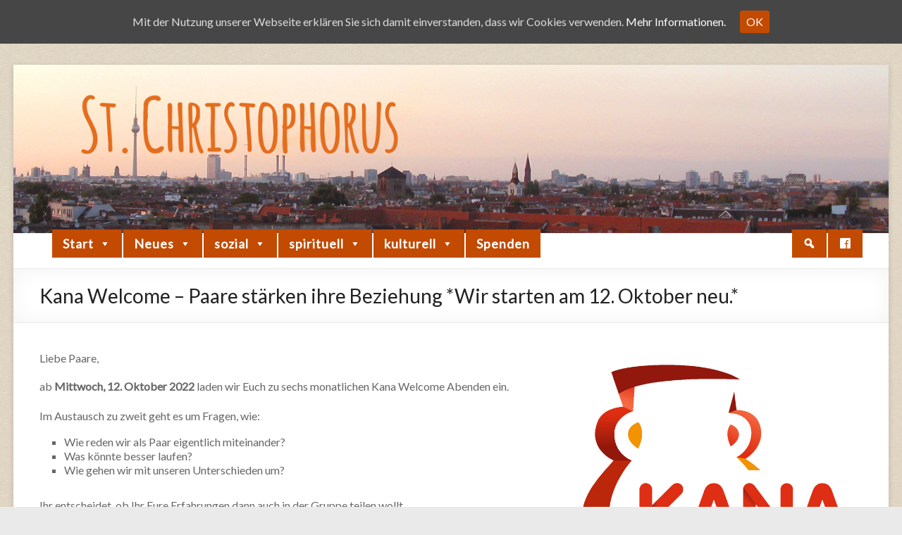

--- FILE ---
content_type: text/html; charset=UTF-8
request_url: https://www.christophorus-berlin.de/kana-welcome/
body_size: 44106
content:
<!DOCTYPE html>
<!--[if IE 7]>
<html class="ie ie7" lang="de">
<![endif]-->
<!--[if IE 8]>
<html class="ie ie8" lang="de">
<![endif]-->
<!--[if !(IE 7) & !(IE 8)]><!-->
<html lang="de">
<!--<![endif]-->
<head>
<meta charset="UTF-8" />
<meta name="viewport" content="width=device-width, initial-scale=1">
<link rel="profile" href="http://gmpg.org/xfn/11" />
<link rel="pingback" href="https://www.christophorus-berlin.de/xmlrpc.php" />
<title>Kana Welcome – Paare stärken ihre Beziehung *Wir starten am 12. Oktober neu.* &#8211; St. Christophorus</title>
<meta name='robots' content='max-image-preview:large' />
<link rel='dns-prefetch' href='//fonts.googleapis.com' />
<link rel='dns-prefetch' href='//s.w.org' />
<link rel="alternate" type="application/rss+xml" title="St. Christophorus &raquo; Feed" href="https://www.christophorus-berlin.de/feed/" />
<link rel="alternate" type="application/rss+xml" title="St. Christophorus &raquo; Kommentar-Feed" href="https://www.christophorus-berlin.de/comments/feed/" />
		<script type="text/javascript">
			window._wpemojiSettings = {"baseUrl":"https:\/\/s.w.org\/images\/core\/emoji\/13.0.1\/72x72\/","ext":".png","svgUrl":"https:\/\/s.w.org\/images\/core\/emoji\/13.0.1\/svg\/","svgExt":".svg","source":{"concatemoji":"https:\/\/www.christophorus-berlin.de\/wp-includes\/js\/wp-emoji-release.min.js?ver=5.7.14"}};
			!function(e,a,t){var n,r,o,i=a.createElement("canvas"),p=i.getContext&&i.getContext("2d");function s(e,t){var a=String.fromCharCode;p.clearRect(0,0,i.width,i.height),p.fillText(a.apply(this,e),0,0);e=i.toDataURL();return p.clearRect(0,0,i.width,i.height),p.fillText(a.apply(this,t),0,0),e===i.toDataURL()}function c(e){var t=a.createElement("script");t.src=e,t.defer=t.type="text/javascript",a.getElementsByTagName("head")[0].appendChild(t)}for(o=Array("flag","emoji"),t.supports={everything:!0,everythingExceptFlag:!0},r=0;r<o.length;r++)t.supports[o[r]]=function(e){if(!p||!p.fillText)return!1;switch(p.textBaseline="top",p.font="600 32px Arial",e){case"flag":return s([127987,65039,8205,9895,65039],[127987,65039,8203,9895,65039])?!1:!s([55356,56826,55356,56819],[55356,56826,8203,55356,56819])&&!s([55356,57332,56128,56423,56128,56418,56128,56421,56128,56430,56128,56423,56128,56447],[55356,57332,8203,56128,56423,8203,56128,56418,8203,56128,56421,8203,56128,56430,8203,56128,56423,8203,56128,56447]);case"emoji":return!s([55357,56424,8205,55356,57212],[55357,56424,8203,55356,57212])}return!1}(o[r]),t.supports.everything=t.supports.everything&&t.supports[o[r]],"flag"!==o[r]&&(t.supports.everythingExceptFlag=t.supports.everythingExceptFlag&&t.supports[o[r]]);t.supports.everythingExceptFlag=t.supports.everythingExceptFlag&&!t.supports.flag,t.DOMReady=!1,t.readyCallback=function(){t.DOMReady=!0},t.supports.everything||(n=function(){t.readyCallback()},a.addEventListener?(a.addEventListener("DOMContentLoaded",n,!1),e.addEventListener("load",n,!1)):(e.attachEvent("onload",n),a.attachEvent("onreadystatechange",function(){"complete"===a.readyState&&t.readyCallback()})),(n=t.source||{}).concatemoji?c(n.concatemoji):n.wpemoji&&n.twemoji&&(c(n.twemoji),c(n.wpemoji)))}(window,document,window._wpemojiSettings);
		</script>
		<style type="text/css">
img.wp-smiley,
img.emoji {
	display: inline !important;
	border: none !important;
	box-shadow: none !important;
	height: 1em !important;
	width: 1em !important;
	margin: 0 .07em !important;
	vertical-align: -0.1em !important;
	background: none !important;
	padding: 0 !important;
}
</style>
	<link rel='stylesheet' id='ai1ec_style-css'  href='//www.christophorus-berlin.de/wp-content/plugins/all-in-one-event-calendar/cache/1605d034_ai1ec_parsed_css.css?ver=2.6.8' type='text/css' media='all' />
<link rel='stylesheet' id='wp-block-library-css'  href='https://www.christophorus-berlin.de/wp-includes/css/dist/block-library/style.min.css?ver=5.7.14' type='text/css' media='all' />
<link rel='stylesheet' id='contact-form-7-css'  href='https://www.christophorus-berlin.de/wp-content/plugins/contact-form-7/includes/css/styles.css?ver=5.4.1' type='text/css' media='all' />
<link rel='stylesheet' id='cookie-consent-style-css'  href='https://www.christophorus-berlin.de/wp-content/plugins/uk-cookie-consent/assets/css/style.css?ver=5.7.14' type='text/css' media='all' />
<link rel='stylesheet' id='megamenu-css'  href='https://www.christophorus-berlin.de/wp-content/uploads/maxmegamenu/style.css?ver=650d9f' type='text/css' media='all' />
<link rel='stylesheet' id='dashicons-css'  href='https://www.christophorus-berlin.de/wp-includes/css/dashicons.min.css?ver=5.7.14' type='text/css' media='all' />
<link rel='stylesheet' id='chld_thm_cfg_parent-css'  href='https://www.christophorus-berlin.de/wp-content/themes/spacious/style.css?ver=5.7.14' type='text/css' media='all' />
<link rel='stylesheet' id='spacious_style-css'  href='https://www.christophorus-berlin.de/wp-content/themes/spacious-child2018/style.css?ver=1.4.1.1515612905' type='text/css' media='all' />
<link rel='stylesheet' id='spacious-genericons-css'  href='https://www.christophorus-berlin.de/wp-content/themes/spacious/genericons/genericons.css?ver=3.3.1' type='text/css' media='all' />
<link rel='stylesheet' id='spacious-font-awesome-css'  href='https://www.christophorus-berlin.de/wp-content/themes/spacious/font-awesome/css/font-awesome.min.css?ver=4.7.0' type='text/css' media='all' />
<link rel='stylesheet' id='spacious_googlefonts-css'  href='//fonts.googleapis.com/css?family=Lato&#038;ver=5.7.14' type='text/css' media='all' />
<link rel='stylesheet' id='nextgen_widgets_style-css'  href='https://www.christophorus-berlin.de/wp-content/plugins/nextgen-gallery/products/photocrati_nextgen/modules/widget/static/widgets.css?ver=3.9.3' type='text/css' media='all' />
<link rel='stylesheet' id='nextgen_basic_thumbnails_style-css'  href='https://www.christophorus-berlin.de/wp-content/plugins/nextgen-gallery/products/photocrati_nextgen/modules/nextgen_basic_gallery/static/thumbnails/nextgen_basic_thumbnails.css?ver=3.9.3' type='text/css' media='all' />
<link rel='stylesheet' id='nextgen_basic_slideshow_style-css'  href='https://www.christophorus-berlin.de/wp-content/plugins/nextgen-gallery/products/photocrati_nextgen/modules/nextgen_basic_gallery/static/slideshow/ngg_basic_slideshow.css?ver=3.9.3' type='text/css' media='all' />
<link rel='stylesheet' id='sccss_style-css'  href='https://www.christophorus-berlin.de/?sccss=1&#038;ver=5.7.14' type='text/css' media='all' />
<script type='text/javascript' src='https://www.christophorus-berlin.de/wp-includes/js/jquery/jquery.min.js?ver=3.5.1' id='jquery-core-js'></script>
<script type='text/javascript' src='https://www.christophorus-berlin.de/wp-includes/js/jquery/jquery-migrate.min.js?ver=3.3.2' id='jquery-migrate-js'></script>
<script type='text/javascript' src='https://www.christophorus-berlin.de/wp-content/themes/spacious/js/spacious-custom.js?ver=5.7.14' id='spacious-custom-js'></script>
<!--[if lte IE 8]>
<script type='text/javascript' src='https://www.christophorus-berlin.de/wp-content/themes/spacious/js/html5shiv.min.js?ver=5.7.14' id='html5-js'></script>
<![endif]-->
<link rel="https://api.w.org/" href="https://www.christophorus-berlin.de/wp-json/" /><link rel="alternate" type="application/json" href="https://www.christophorus-berlin.de/wp-json/wp/v2/pages/8543" /><link rel="EditURI" type="application/rsd+xml" title="RSD" href="https://www.christophorus-berlin.de/xmlrpc.php?rsd" />
<link rel="wlwmanifest" type="application/wlwmanifest+xml" href="https://www.christophorus-berlin.de/wp-includes/wlwmanifest.xml" /> 
<meta name="generator" content="WordPress 5.7.14" />
<link rel="canonical" href="https://www.christophorus-berlin.de/kana-welcome/" />
<link rel='shortlink' href='https://www.christophorus-berlin.de/?p=8543' />
<link rel="alternate" type="application/json+oembed" href="https://www.christophorus-berlin.de/wp-json/oembed/1.0/embed?url=https%3A%2F%2Fwww.christophorus-berlin.de%2Fkana-welcome%2F" />
<link rel="alternate" type="text/xml+oembed" href="https://www.christophorus-berlin.de/wp-json/oembed/1.0/embed?url=https%3A%2F%2Fwww.christophorus-berlin.de%2Fkana-welcome%2F&#038;format=xml" />

<link rel="stylesheet" href="https://www.christophorus-berlin.de/wp-content/plugins/count-per-day/counter.css" type="text/css" />
<style id="ctcc-css" type="text/css" media="screen">
				#catapult-cookie-bar {
					box-sizing: border-box;
					max-height: 0;
					opacity: 0;
					z-index: 99999;
					overflow: hidden;
					color: #ddd;
					position: fixed;
					left: 0;
					top: 0;
					width: 100%;
					background-color: #464646;
				}
				#catapult-cookie-bar a {
					color: #fff;
				}
				#catapult-cookie-bar .x_close span {
					background-color: ;
				}
				button#catapultCookie {
					background:;
					color: ;
					border: 0; padding: 6px 9px; border-radius: 3px;
				}
				#catapult-cookie-bar h3 {
					color: #ddd;
				}
				.has-cookie-bar #catapult-cookie-bar {
					opacity: 1;
					max-height: 999px;
					min-height: 30px;
				}</style>
<!-- Dynamic Widgets by QURL loaded - http://www.dynamic-widgets.com //-->
	<style type="text/css">
			#site-title,
		#site-description {
			position: absolute;
			clip: rect(1px, 1px, 1px, 1px);
		}
		</style>
	<style type="text/css" id="custom-background-css">
body.custom-background { background-image: url("https://www.christophorus-berlin.de/wp-content/uploads/2016/12/Hintergrund2016.png"); background-position: left top; background-size: auto; background-repeat: repeat; background-attachment: scroll; }
</style>
	<link rel="icon" href="https://www.christophorus-berlin.de/wp-content/uploads/2016/12/favicon.png" sizes="32x32" />
<link rel="icon" href="https://www.christophorus-berlin.de/wp-content/uploads/2016/12/favicon.png" sizes="192x192" />
<link rel="apple-touch-icon" href="https://www.christophorus-berlin.de/wp-content/uploads/2016/12/favicon.png" />
<meta name="msapplication-TileImage" content="https://www.christophorus-berlin.de/wp-content/uploads/2016/12/favicon.png" />
		<style type="text/css"> blockquote { border-left: 3px solid #c24b01; }
			.spacious-button, input[type="reset"], input[type="button"], input[type="submit"], button { background-color: #c24b01; }
			.previous a:hover, .next a:hover { 	color: #c24b01; }
			a { color: #c24b01; }
			#site-title a:hover { color: #c24b01; }
			.main-navigation ul li.current_page_item a, .main-navigation ul li:hover > a { color: #c24b01; }
			.main-navigation ul li ul { border-top: 1px solid #c24b01; }
			.main-navigation ul li ul li a:hover, .main-navigation ul li ul li:hover > a, .main-navigation ul li.current-menu-item ul li a:hover, .main-navigation ul li:hover > .sub-toggle { color: #c24b01; }
			.site-header .menu-toggle:hover.entry-meta a.read-more:hover,#featured-slider .slider-read-more-button:hover,.call-to-action-button:hover,.entry-meta .read-more-link:hover,.spacious-button:hover, input[type="reset"]:hover, input[type="button"]:hover, input[type="submit"]:hover, button:hover { background: #901900; }
			.main-small-navigation li:hover { background: #c24b01; }
			.main-small-navigation ul > .current_page_item, .main-small-navigation ul > .current-menu-item { background: #c24b01; }
			.main-navigation a:hover, .main-navigation ul li.current-menu-item a, .main-navigation ul li.current_page_ancestor a, .main-navigation ul li.current-menu-ancestor a, .main-navigation ul li.current_page_item a, .main-navigation ul li:hover > a  { color: #c24b01; }
			.small-menu a:hover, .small-menu ul li.current-menu-item a, .small-menu ul li.current_page_ancestor a, .small-menu ul li.current-menu-ancestor a, .small-menu ul li.current_page_item a, .small-menu ul li:hover > a { color: #c24b01; }
			#featured-slider .slider-read-more-button { background-color: #c24b01; }
			#controllers a:hover, #controllers a.active { background-color: #c24b01; color: #c24b01; }
			.widget_service_block a.more-link:hover, .widget_featured_single_post a.read-more:hover,#secondary a:hover,logged-in-as:hover  a,.single-page p a:hover{ color: #901900; }
			.breadcrumb a:hover { color: #c24b01; }
			.tg-one-half .widget-title a:hover, .tg-one-third .widget-title a:hover, .tg-one-fourth .widget-title a:hover { color: #c24b01; }
			.pagination span ,.site-header .menu-toggle:hover{ background-color: #c24b01; }
			.pagination a span:hover { color: #c24b01; border-color: #c24b01; }
			.widget_testimonial .testimonial-post { border-color: #c24b01 #EAEAEA #EAEAEA #EAEAEA; }
			.call-to-action-content-wrapper { border-color: #EAEAEA #EAEAEA #EAEAEA #c24b01; }
			.call-to-action-button { background-color: #c24b01; }
			#content .comments-area a.comment-permalink:hover { color: #c24b01; }
			.comments-area .comment-author-link a:hover { color: #c24b01; }
			.comments-area .comment-author-link span { background-color: #c24b01; }
			.comment .comment-reply-link:hover { color: #c24b01; }
			.nav-previous a:hover, .nav-next a:hover { color: #c24b01; }
			#wp-calendar #today { color: #c24b01; }
			.widget-title span { border-bottom: 2px solid #c24b01; }
			.footer-widgets-area a:hover { color: #c24b01 !important; }
			.footer-socket-wrapper .copyright a:hover { color: #c24b01; }
			a#back-top:before { background-color: #c24b01; }
			.read-more, .more-link { color: #c24b01; }
			.post .entry-title a:hover, .page .entry-title a:hover { color: #c24b01; }
			.post .entry-meta .read-more-link { background-color: #c24b01; }
			.post .entry-meta a:hover, .type-page .entry-meta a:hover { color: #c24b01; }
			.single #content .tags a:hover { color: #c24b01; }
			.widget_testimonial .testimonial-icon:before { color: #c24b01; }
			a#scroll-up { background-color: #c24b01; }
			.search-form span { background-color: #c24b01; }.header-action .search-wrapper:hover .fa{ color: #c24b01} .spacious-woocommerce-cart-views .cart-value { background:#c24b01}.main-navigation .tg-header-button-wrap.button-one a{background-color:#c24b01} .main-navigation .tg-header-button-wrap.button-one a{border-color:#c24b01}.main-navigation .tg-header-button-wrap.button-one a:hover{background-color:#901900}.main-navigation .tg-header-button-wrap.button-one a:hover{border-color:#901900}</style>
		<style type="text/css">/** Mega Menu CSS: fs **/</style>
</head>

<body class="page-template-default page page-id-8543 custom-background wp-custom-logo mega-menu-primary no-sidebar-full-width ">
<div id="page" class="hfeed site">
		<header id="masthead" class="site-header clearfix">

		<div id="wp-custom-header" class="wp-custom-header"><a href="https://www.christophorus-berlin.de"><img src="https://www.christophorus-berlin.de/wp-content/uploads/2016/12/cropped-Header_Orange_links_kleiner2017.png" class="header-image" width="1400" height="269" alt="St. Christophorus"></a></div>
		<div id="header-text-nav-container">
			<div class="inner-wrap">

				<div id="header-text-nav-wrap" class="clearfix">
					<div id="header-left-section">
												<div id="header-text" class="">
                                       <h3 id="site-title">
                        <a href="https://www.christophorus-berlin.de/" title="St. Christophorus" rel="home">St. Christophorus</a>
                     </h3>
                                                         <p id="site-description">sozial &#8211; spirituell &#8211; kulturell</p>
                  <!-- #site-description -->
						</div><!-- #header-text -->
					</div><!-- #header-left-section -->
					<div id="header-right-section">
												<nav id="site-navigation" class="main-navigation" role="navigation">
							<h3 class="menu-toggle">Menü</h3>
							<div id="mega-menu-wrap-primary" class="mega-menu-wrap"><div class="mega-menu-toggle"><div class="mega-toggle-blocks-left"><div class='mega-toggle-block mega-menu-toggle-block mega-toggle-block-1' id='mega-toggle-block-1' tabindex='0'><span class='mega-toggle-label' role='button' aria-expanded='false'><span class='mega-toggle-label-closed'>MENU</span><span class='mega-toggle-label-open'>MENU</span></span></div></div><div class="mega-toggle-blocks-center"></div><div class="mega-toggle-blocks-right"></div></div><ul id="mega-menu-primary" class="mega-menu max-mega-menu mega-menu-horizontal mega-no-js" data-event="hover_intent" data-effect="slide" data-effect-speed="200" data-effect-mobile="disabled" data-effect-speed-mobile="0" data-mobile-force-width="false" data-second-click="go" data-document-click="collapse" data-vertical-behaviour="standard" data-breakpoint="600" data-unbind="true" data-mobile-state="collapse_all" data-hover-intent-timeout="300" data-hover-intent-interval="100"><li class='mega-menu-item mega-menu-item-type-post_type mega-menu-item-object-page mega-menu-item-home mega-menu-item-has-children mega-menu-megamenu mega-align-bottom-left mega-menu-megamenu mega-menu-item-526' id='mega-menu-item-526'><a class="mega-menu-link" href="https://www.christophorus-berlin.de/" aria-haspopup="true" aria-expanded="false" tabindex="0">Start<span class="mega-indicator"></span></a>
<ul class="mega-sub-menu">
<li class='mega-menu-item mega-menu-item-type-post_type mega-menu-item-object-page mega-menu-item-has-children mega-disable-link mega-menu-columns-1-of-2 mega-menu-item-5315' id='mega-menu-item-5315'><a class="mega-menu-link" tabindex="0" aria-label="Christophorus stellt sich vor"><span class="mega-indicator"></span></a>
	<ul class="mega-sub-menu">
<li class='mega-menu-item mega-menu-item-type-post_type mega-menu-item-object-page mega-menu-item-478' id='mega-menu-item-478'><a class="mega-menu-link" href="https://www.christophorus-berlin.de/kita/">KITA St. Christophorus</a></li><li class='mega-menu-item mega-menu-item-type-post_type mega-menu-item-object-page mega-menu-item-3604' id='mega-menu-item-3604'><a class="mega-menu-link" href="https://www.christophorus-berlin.de/gremien/">Gemeinderat &#038; Pfarreirat &#038; Kirchenvorstand</a></li><li class='mega-menu-item mega-menu-item-type-post_type mega-menu-item-object-page mega-menu-item-8072' id='mega-menu-item-8072'><a class="mega-menu-link" href="https://www.christophorus-berlin.de/patrozinium-mit-verleihung-vom-dreikoenigspreis/">Patrozinium und Dreikönigspreis</a></li><li class='mega-menu-item mega-menu-item-type-post_type mega-menu-item-object-page mega-menu-item-2094' id='mega-menu-item-2094'><a class="mega-menu-link" href="https://www.christophorus-berlin.de/pfarrchronik/">Pfarrchronik</a></li><li class='mega-menu-item mega-menu-item-type-post_type mega-menu-item-object-page mega-menu-item-1933' id='mega-menu-item-1933'><a class="mega-menu-link" href="https://www.christophorus-berlin.de/kontakt/">Kontakt &#038; Anfahrt</a></li>	</ul>
</li><li class='mega-menu-item mega-menu-item-type-post_type mega-menu-item-object-page mega-menu-item-has-children mega-disable-link mega-menu-columns-1-of-2 mega-menu-item-5314' id='mega-menu-item-5314'><a class="mega-menu-link" tabindex="0" aria-label="Gruppen &#038; Gemeinschaften"><span class="mega-indicator"></span></a>
	<ul class="mega-sub-menu">
<li class='mega-menu-item mega-menu-item-type-post_type mega-menu-item-object-page mega-menu-item-476' id='mega-menu-item-476'><a class="mega-menu-link" href="https://www.christophorus-berlin.de/play-for-god/">Kinder &#038; Jugend</a></li><li class='mega-menu-item mega-menu-item-type-post_type mega-menu-item-object-page mega-menu-item-8592' id='mega-menu-item-8592'><a class="mega-menu-link" href="https://www.christophorus-berlin.de/kinderfreizeit/">Religiöse Kinderfreizeit 2025</a></li><li class='mega-menu-item mega-menu-item-type-post_type mega-menu-item-object-page mega-menu-item-1024' id='mega-menu-item-1024'><a class="mega-menu-link" href="https://www.christophorus-berlin.de/30er-gruppe/">30er Gruppe</a></li><li class='mega-menu-item mega-menu-item-type-post_type mega-menu-item-object-page mega-menu-item-1029' id='mega-menu-item-1029'><a class="mega-menu-link" href="https://www.christophorus-berlin.de/kab-kolping/">KAB &#038; Kolping</a></li><li class='mega-menu-item mega-menu-item-type-post_type mega-menu-item-object-page mega-menu-item-842' id='mega-menu-item-842'><a class="mega-menu-link" href="https://www.christophorus-berlin.de/pallottis-und-movimenties/">Pallottis &#038; Movimentis</a></li>	</ul>
</li></ul>
</li><li class='mega-menu-item mega-menu-item-type-post_type mega-menu-item-object-page mega-menu-item-has-children mega-menu-megamenu mega-align-bottom-left mega-menu-megamenu mega-disable-link mega-menu-item-5324' id='mega-menu-item-5324'><a class="mega-menu-link" tabindex="0" aria-haspopup="true" aria-expanded="false" role="button">Neues<span class="mega-indicator"></span></a>
<ul class="mega-sub-menu">
<li class='mega-menu-item mega-menu-item-type-post_type mega-menu-item-object-page mega-menu-item-has-children mega-disable-link mega-menu-columns-1-of-2 mega-menu-item-5323' id='mega-menu-item-5323'><a class="mega-menu-link" tabindex="0">Aktuelles<span class="mega-indicator"></span></a>
	<ul class="mega-sub-menu">
<li class='mega-menu-item mega-menu-item-type-post_type mega-menu-item-object-page mega-menu-item-524' id='mega-menu-item-524'><a class="mega-menu-link" href="https://www.christophorus-berlin.de/christophorus/">Vermeldungen</a></li><li class='mega-menu-item mega-menu-item-type-post_type mega-menu-item-object-page mega-menu-item-5372' id='mega-menu-item-5372'><a class="mega-menu-link" href="https://www.christophorus-berlin.de/terminkalender/">Terminkalender</a></li><li class='mega-menu-item mega-menu-item-type-post_type mega-menu-item-object-page mega-menu-item-8113' id='mega-menu-item-8113'><a class="mega-menu-link" href="https://www.christophorus-berlin.de/pfarrbrief-nordlicht/">Pfarrbrief Nordlicht</a></li><li class='mega-menu-item mega-menu-item-type-post_type mega-menu-item-object-page mega-menu-item-8119' id='mega-menu-item-8119'><a class="mega-menu-link" href="https://www.christophorus-berlin.de/neujahrsbrief/">Neujahrsbrief</a></li>	</ul>
</li><li class='mega-menu-item mega-menu-item-type-post_type mega-menu-item-object-page mega-menu-item-has-children mega-disable-link mega-menu-columns-1-of-2 mega-menu-item-5322' id='mega-menu-item-5322'><a class="mega-menu-link" tabindex="0">Entwicklungen<span class="mega-indicator"></span></a>
	<ul class="mega-sub-menu">
<li class='mega-menu-item mega-menu-item-type-post_type mega-menu-item-object-page mega-menu-item-1954' id='mega-menu-item-1954'><a class="mega-menu-link" href="https://www.christophorus-berlin.de/verein-der-freunde-und-foerderer/">Verein der Freunde und Förderer</a></li>	</ul>
</li></ul>
</li><li class='mega-menu-item mega-menu-item-type-post_type mega-menu-item-object-page mega-menu-item-has-children mega-menu-megamenu mega-align-bottom-left mega-menu-megamenu mega-disable-link mega-menu-item-876' id='mega-menu-item-876'><a class="mega-menu-link" tabindex="0" aria-haspopup="true" aria-expanded="false" role="button">sozial<span class="mega-indicator"></span></a>
<ul class="mega-sub-menu">
<li class='mega-menu-item mega-menu-item-type-post_type mega-menu-item-object-page mega-menu-item-has-children mega-disable-link mega-menu-columns-1-of-2 mega-menu-item-5330' id='mega-menu-item-5330'><a class="mega-menu-link" tabindex="0" aria-label="sozial 1"><span class="mega-indicator"></span></a>
	<ul class="mega-sub-menu">
<li class='mega-menu-item mega-menu-item-type-custom mega-menu-item-object-custom mega-menu-item-8806' id='mega-menu-item-8806'><a class="mega-menu-link" href="https://www.pallotti-mobil.de/soziales-catering/">Soziales Catering / Essensausgabe</a></li><li class='mega-menu-item mega-menu-item-type-post_type mega-menu-item-object-page mega-menu-item-479' id='mega-menu-item-479'><a class="mega-menu-link" href="https://www.christophorus-berlin.de/kirchenasyl/">Kirchenasyl</a></li><li class='mega-menu-item mega-menu-item-type-custom mega-menu-item-object-custom mega-menu-item-2115' id='mega-menu-item-2115'><a target="_blank" class="mega-menu-link" href="http://www.jack-berlin.org/">Bildungsstätte JACK</a></li>	</ul>
</li><li class='mega-menu-item mega-menu-item-type-post_type mega-menu-item-object-page mega-menu-item-has-children mega-disable-link mega-menu-columns-1-of-2 mega-menu-item-5329' id='mega-menu-item-5329'><a class="mega-menu-link" tabindex="0" aria-label="sozial 2"><span class="mega-indicator"></span></a>
	<ul class="mega-sub-menu">
<li class='mega-menu-item mega-menu-item-type-custom mega-menu-item-object-custom mega-menu-item-5547' id='mega-menu-item-5547'><a target="_blank" class="mega-menu-link" href="http://pallotti-mobil.de/">Pallotti-Mobil e. V.</a></li><li class='mega-menu-item mega-menu-item-type-post_type mega-menu-item-object-page mega-menu-item-6610' id='mega-menu-item-6610'><a class="mega-menu-link" href="https://www.christophorus-berlin.de/pallotti-mobil-film/">Pallotti-Mobil-Film</a></li><li class='mega-menu-item mega-menu-item-type-post_type mega-menu-item-object-page mega-menu-item-5826' id='mega-menu-item-5826'><a class="mega-menu-link" href="https://www.christophorus-berlin.de/neukoellner-buergerpreis-2017/">Neuköllner Bürgerpreis 2017</a></li>	</ul>
</li></ul>
</li><li class='mega-menu-item mega-menu-item-type-post_type mega-menu-item-object-page mega-menu-item-has-children mega-menu-megamenu mega-align-bottom-left mega-menu-megamenu mega-disable-link mega-menu-item-877' id='mega-menu-item-877'><a class="mega-menu-link" tabindex="0" aria-haspopup="true" aria-expanded="false" role="button">spirituell<span class="mega-indicator"></span></a>
<ul class="mega-sub-menu">
<li class='mega-menu-item mega-menu-item-type-post_type mega-menu-item-object-page mega-menu-item-has-children mega-disable-link mega-menu-columns-1-of-2 mega-menu-item-5336' id='mega-menu-item-5336'><a class="mega-menu-link" tabindex="0" aria-label="Nahrung für die Seele"><span class="mega-indicator"></span></a>
	<ul class="mega-sub-menu">
<li class='mega-menu-item mega-menu-item-type-post_type mega-menu-item-object-page mega-menu-item-525' id='mega-menu-item-525'><a class="mega-menu-link" href="https://www.christophorus-berlin.de/gottesdienste/">Gottesdienste</a></li><li class='mega-menu-item mega-menu-item-type-post_type mega-menu-item-object-page mega-menu-item-991' id='mega-menu-item-991'><a class="mega-menu-link" href="https://www.christophorus-berlin.de/familiengottesdienste/">Familiengottesdienste</a></li><li class='mega-menu-item mega-menu-item-type-post_type mega-menu-item-object-page mega-menu-item-1036' id='mega-menu-item-1036'><a class="mega-menu-link" href="https://www.christophorus-berlin.de/hauskirche/">Hauskirche</a></li><li class='mega-menu-item mega-menu-item-type-post_type mega-menu-item-object-page mega-menu-item-1931' id='mega-menu-item-1931'><a class="mega-menu-link" href="https://www.christophorus-berlin.de/predigtsplitter/">Predigtsplitter</a></li><li class='mega-menu-item mega-menu-item-type-post_type mega-menu-item-object-page mega-menu-item-1392' id='mega-menu-item-1392'><a class="mega-menu-link" href="https://www.christophorus-berlin.de/meditation/">Meditation im Alltag</a></li>	</ul>
</li><li class='mega-menu-item mega-menu-item-type-post_type mega-menu-item-object-page mega-menu-item-has-children mega-disable-link mega-menu-columns-1-of-2 mega-menu-item-5335' id='mega-menu-item-5335'><a class="mega-menu-link" tabindex="0" aria-label="Noch mehr Nahrung für die Seele"><span class="mega-indicator"></span></a>
	<ul class="mega-sub-menu">
<li class='mega-menu-item mega-menu-item-type-post_type mega-menu-item-object-page mega-menu-item-8400' id='mega-menu-item-8400'><a class="mega-menu-link" href="https://www.christophorus-berlin.de/juengerschaftsschule/">Jüngerschaftsschule</a></li><li class='mega-menu-item mega-menu-item-type-post_type mega-menu-item-object-page mega-menu-item-8191' id='mega-menu-item-8191'><a class="mega-menu-link" href="https://www.christophorus-berlin.de/taize-gebet-der-kiezoekumene/">Taizé-Gebet der Kiezökumene</a></li><li class='mega-menu-item mega-menu-item-type-post_type mega-menu-item-object-page mega-menu-item-5920' id='mega-menu-item-5920'><a class="mega-menu-link" href="https://www.christophorus-berlin.de/wachsen-im-glauben/">Wachsen im Glauben</a></li><li class='mega-menu-item mega-menu-item-type-post_type mega-menu-item-object-page mega-menu-item-996' id='mega-menu-item-996'><a class="mega-menu-link" href="https://www.christophorus-berlin.de/beten/">Beten</a></li><li class='mega-menu-item mega-menu-item-type-post_type mega-menu-item-object-page mega-menu-item-9432' id='mega-menu-item-9432'><a class="mega-menu-link" href="https://www.christophorus-berlin.de/quatschen-ueber-gott-und-die-welt/">„Quatschen über Gott und die Welt“</a></li>	</ul>
</li></ul>
</li><li class='mega-menu-item mega-menu-item-type-post_type mega-menu-item-object-page mega-menu-item-has-children mega-menu-megamenu mega-align-bottom-left mega-menu-megamenu mega-disable-link mega-menu-item-875' id='mega-menu-item-875'><a class="mega-menu-link" tabindex="0" aria-haspopup="true" aria-expanded="false" role="button">kulturell<span class="mega-indicator"></span></a>
<ul class="mega-sub-menu">
<li class='mega-menu-item mega-menu-item-type-post_type mega-menu-item-object-page mega-menu-item-has-children mega-disable-link mega-menu-columns-1-of-2 mega-menu-item-5342' id='mega-menu-item-5342'><a class="mega-menu-link" tabindex="0" aria-label="Zum Erleben"><span class="mega-indicator"></span></a>
	<ul class="mega-sub-menu">
<li class='mega-menu-item mega-menu-item-type-post_type mega-menu-item-object-page mega-menu-item-1028' id='mega-menu-item-1028'><a class="mega-menu-link" href="https://www.christophorus-berlin.de/musik/">Musik</a></li><li class='mega-menu-item mega-menu-item-type-post_type mega-menu-item-object-page mega-menu-item-1046' id='mega-menu-item-1046'><a class="mega-menu-link" href="https://www.christophorus-berlin.de/uptothestreets/">Up to the streets - Straßenmusik</a></li><li class='mega-menu-item mega-menu-item-type-post_type mega-menu-item-object-page mega-menu-item-9721' id='mega-menu-item-9721'><a class="mega-menu-link" href="https://www.christophorus-berlin.de/lesung/">Lesung Igal Avidan</a></li>	</ul>
</li><li class='mega-menu-item mega-menu-item-type-post_type mega-menu-item-object-page mega-menu-item-has-children mega-disable-link mega-menu-columns-1-of-2 mega-menu-item-5341' id='mega-menu-item-5341'><a class="mega-menu-link" tabindex="0" aria-label="Zum Mitmachen"><span class="mega-indicator"></span></a>
	<ul class="mega-sub-menu">
<li class='mega-menu-item mega-menu-item-type-post_type mega-menu-item-object-page mega-menu-item-5293' id='mega-menu-item-5293'><a class="mega-menu-link" href="https://www.christophorus-berlin.de/kleinkunstabend/">Kleinkunstabend 2023</a></li><li class='mega-menu-item mega-menu-item-type-post_type mega-menu-item-object-page mega-menu-item-1026' id='mega-menu-item-1026'><a class="mega-menu-link" href="https://www.christophorus-berlin.de/sport-und-spiel/">Basketball</a></li>	</ul>
</li></ul>
</li><li class='mega-menu-item mega-menu-item-type-post_type mega-menu-item-object-page mega-align-bottom-left mega-menu-flyout mega-menu-item-9498' id='mega-menu-item-9498'><a class="mega-menu-link" href="https://www.christophorus-berlin.de/spenden/" tabindex="0">Spenden</a></li><li class='mega-menu-item mega-menu-item-type-custom mega-menu-item-object-custom mega-align-bottom-left mega-menu-flyout mega-has-icon mega-icon-left mega-hide-text mega-item-align-right mega-menu-item-5343' id='mega-menu-item-5343'><a class="dashicons-facebook mega-menu-link" href="https://www.facebook.com/sankt.christophorus.berlin/" tabindex="0" aria-label="Facebook"></a></li><li class='mega-menu-item mega-menu-item-type-post_type mega-menu-item-object-page mega-menu-megamenu mega-menu-item-has-children mega-align-bottom-left mega-menu-megamenu mega-hide-arrow mega-has-icon mega-icon-left mega-hide-text mega-item-align-right mega-disable-link mega-menu-item-5344' id='mega-menu-item-5344'><a class="dashicons-search mega-menu-link" tabindex="0" aria-haspopup="true" aria-expanded="false" role="button" aria-label="Calendar"><span class="mega-indicator"></span></a>
<ul class="mega-sub-menu">
<li class='mega-menu-item mega-menu-item-type-widget widget_search mega-menu-columns-1-of-6 mega-menu-item-search-7' id='mega-menu-item-search-7'><form action="https://www.christophorus-berlin.de/" class="search-form searchform clearfix" method="get">
	<div class="search-wrap">
		<input type="text" placeholder="Suchen" class="s field" name="s">
		<button class="search-icon" type="submit"></button>
	</div>
</form><!-- .searchform --></li></ul>
</li></ul></div>						</nav>
			    	</div><!-- #header-right-section -->

			   </div><!-- #header-text-nav-wrap -->
			</div><!-- .inner-wrap -->
		</div><!-- #header-text-nav-container -->

		
						<div class="header-post-title-container clearfix">
					<div class="inner-wrap">
						<div class="post-title-wrapper">
							                                                   <h1 class="header-post-title-class">Kana Welcome – Paare stärken ihre Beziehung *Wir starten am 12. Oktober neu.*</h1>
                        						   						</div>
											</div>
				</div>
				</header>
			<div id="main" class="clearfix">
		<div class="inner-wrap">

	
	<div id="primary">
		<div id="content" class="clearfix">
			
				
<article id="post-8543" class="post-8543 page type-page status-publish hentry">
		<div class="entry-content clearfix">
		<div><a href="https://kana-welcome.de/" target="_blank" rel="noopener"><img loading="lazy" class="wp-image-8619 alignright" src="https://www.christophorus-berlin.de/wp-content/uploads/2022/03/KANA_LOGO.png" alt="" width="417" height="416" srcset="https://www.christophorus-berlin.de/wp-content/uploads/2022/03/KANA_LOGO.png 1250w, https://www.christophorus-berlin.de/wp-content/uploads/2022/03/KANA_LOGO-300x300.png 300w, https://www.christophorus-berlin.de/wp-content/uploads/2022/03/KANA_LOGO-1024x1022.png 1024w, https://www.christophorus-berlin.de/wp-content/uploads/2022/03/KANA_LOGO-150x150.png 150w, https://www.christophorus-berlin.de/wp-content/uploads/2022/03/KANA_LOGO-768x767.png 768w, https://www.christophorus-berlin.de/wp-content/uploads/2022/03/KANA_LOGO-270x270.png 270w, https://www.christophorus-berlin.de/wp-content/uploads/2022/03/KANA_LOGO-230x230.png 230w" sizes="(max-width: 417px) 100vw, 417px" /></a>Liebe Paare,</div>
<div>&nbsp;</div>
<div>ab <strong>Mittwoch, 12. Oktober 2022</strong> laden wir Euch zu sechs monatlichen Kana Welcome Abenden ein.</div>
<div>&nbsp;</div>
<div>
<p>Im Austausch zu zweit geht es um Fragen, wie:</p>
</div>
<ul>
<li>Wie reden wir als Paar eigentlich miteinander?</li>
<li>Was könnte besser laufen?</li>
<li>Wie gehen wir mit unseren Unterschieden um?</li>
</ul>
<div>Ihr entscheidet, ob Ihr Eure Erfahrungen dann auch in der Gruppe teilen wollt.</div>
<div>&nbsp;</div>
<div>Den Treffpunkt geben wir Euch per Mail. Es ist auf jeden Fall auf dem Gemeindegebiet von Heilige Drei Könige in Nord-Neukölln. &nbsp;&nbsp;&nbsp;&nbsp;&nbsp;&nbsp;&nbsp;&nbsp;&nbsp;&nbsp;&nbsp;&nbsp;&nbsp;&nbsp;&nbsp;&nbsp;&nbsp;</div>
<div>&nbsp;</div>
<div>Wenn Ihr dabei sein wollt, schreibt uns eine Mail unter <a href="mailto:kana-in-neukoelln@posteo.de">kana-in-neukoelln@posteo.de</a></div>
<div>&nbsp;</div>
<div>Viele Grüße und bis bald!</div>
<div>&nbsp;</div>
<div><em>Evelyn und Thomas Christel</em></div>
<div>&nbsp;</div>
<div>&nbsp;</div>
<div>Weitere Informationen zu KANA Welcome: <a href="http://www.kana-welcome.de/">www.kana-welcome.de/</a></div>
<div>&nbsp;</div>
<p><iframe loading="lazy" title="YouTube video player" src="https://www.youtube-nocookie.com/embed/5cA5E-J6Trg" allowfullscreen="allowfullscreen" width="1200" height="715" frameborder="0"></iframe></p>
			</div>
	<footer class="entry-meta-bar clearfix">
		<div class="entry-meta clearfix">
					</div>
	</footer>
	</article>

				
			
		</div><!-- #content -->
	</div><!-- #primary -->

	
	

</div><!-- .inner-wrap -->
</div><!-- #main -->

<footer id="colophon" class="clearfix">
	<div class="footer-widgets-wrapper">
	<div class="inner-wrap">
		<div class="footer-widgets-area clearfix">
			<div class="tg-one-fourth tg-column-1">
				<aside id="black-studio-tinymce-14" class="widget widget_black_studio_tinymce"><div class="textwidget"><p><a href="https://www.christophorus-berlin.de/impressum/">Impressum &amp; Datenschutz</a></p>
<p><a href="https://www.christophorus-berlin.de/wp-content/uploads/2022/12/Schutzkonzept-Heilige-Drei-Koenige.pdf">Schutzkonzept Heilige Drei Könige</a></p>
</div></aside><aside id="search-5" class="widget widget_search"><form action="https://www.christophorus-berlin.de/" class="search-form searchform clearfix" method="get">
	<div class="search-wrap">
		<input type="text" placeholder="Suchen" class="s field" name="s">
		<button class="search-icon" type="submit"></button>
	</div>
</form><!-- .searchform --></aside><aside id="text-3" class="widget widget_text">			<div class="textwidget"><p>(c) St. Christophorus 2016-25</p>
</div>
		</aside>			</div>
							<div class="tg-one-fourth tg-column-2">
									</div>
										<div class="tg-one-fourth tg-after-two-blocks-clearfix tg-column-3">
					<aside id="black-studio-tinymce-34" class="widget widget_black_studio_tinymce"><h3 class="widget-title"><span>Links</span></h3><div class="textwidget"><p><a href="https://dreikoenige.berlin/" target="_blank" rel="noopener"><img class="alignnone wp-image-9945" src="https://www.christophorus-berlin.de/wp-content/uploads/2025/07/Hl3K_Logo_RGB_HiRes_White_Margins.png" alt="" width="219" height="96" /></a><br />
<a href="https://dreikoenige.berlin/" target="_blank" rel="noopener">Katholische Pfarrei Heilige Drei Könige</a></p>
<p><a href="http://sankt-clara.de/" target="_blank" rel="noopener">St. Clara</a></p>
<p><a href="https://www.st-richard-berlin.de/" target="_blank" rel="noopener">St. Richard</a></p>
<p>&nbsp;</p>
</div></aside>				</div>
										<div class="tg-one-fourth tg-one-fourth-last tg-column-4">
					<aside id="black-studio-tinymce-35" class="widget widget_black_studio_tinymce"><h3 class="widget-title"><span>Kontakt</span></h3><div class="textwidget"><p>Katholische Kirchengemeinde<br />
St. Christophorus</p>
<p>Nansenstraße 4–7,<br />
12047 Berlin<br />
Tel. 6 27 30 69-210, Fax -299<br />
Email: <a title="kontakt@dreikoenige.berlin" href="mailto:kontakt@dreikoenige.berlin"><img src="https://www.christophorus-berlin.de/wp-content/uploads/2018/08/Umschlag.png" alt="neu-mail" width="23" height="18" /></a></p>
</div></aside>				</div>
					</div>
	</div>
</div>
	<div class="footer-socket-wrapper clearfix">
		<div class="inner-wrap">
			<div class="footer-socket-area">
				<div class="copyright">Copyright &copy; 2026 <a href="https://www.christophorus-berlin.de/" title="St. Christophorus" ><span>St. Christophorus</span></a>. Bereitgestellt von <a href="https://wordpress.org" target="_blank" title="WordPress"><span>WordPress</span></a>. Theme: Spacious von <a href="https://themegrill.com/themes/spacious" target="_blank" title="ThemeGrill" rel="author"><span>ThemeGrill</span></a>.</div>				<nav class="small-menu clearfix">
									</nav>
			</div>
		</div>
	</div>
</footer>
<a href="#masthead" id="scroll-up"></a>
</div><!-- #page -->

<script type='text/javascript' src='https://www.christophorus-berlin.de/wp-includes/js/dist/vendor/wp-polyfill.min.js?ver=7.4.4' id='wp-polyfill-js'></script>
<script type='text/javascript' id='wp-polyfill-js-after'>
( 'fetch' in window ) || document.write( '<script src="https://www.christophorus-berlin.de/wp-includes/js/dist/vendor/wp-polyfill-fetch.min.js?ver=3.0.0"></scr' + 'ipt>' );( document.contains ) || document.write( '<script src="https://www.christophorus-berlin.de/wp-includes/js/dist/vendor/wp-polyfill-node-contains.min.js?ver=3.42.0"></scr' + 'ipt>' );( window.DOMRect ) || document.write( '<script src="https://www.christophorus-berlin.de/wp-includes/js/dist/vendor/wp-polyfill-dom-rect.min.js?ver=3.42.0"></scr' + 'ipt>' );( window.URL && window.URL.prototype && window.URLSearchParams ) || document.write( '<script src="https://www.christophorus-berlin.de/wp-includes/js/dist/vendor/wp-polyfill-url.min.js?ver=3.6.4"></scr' + 'ipt>' );( window.FormData && window.FormData.prototype.keys ) || document.write( '<script src="https://www.christophorus-berlin.de/wp-includes/js/dist/vendor/wp-polyfill-formdata.min.js?ver=3.0.12"></scr' + 'ipt>' );( Element.prototype.matches && Element.prototype.closest ) || document.write( '<script src="https://www.christophorus-berlin.de/wp-includes/js/dist/vendor/wp-polyfill-element-closest.min.js?ver=2.0.2"></scr' + 'ipt>' );( 'objectFit' in document.documentElement.style ) || document.write( '<script src="https://www.christophorus-berlin.de/wp-includes/js/dist/vendor/wp-polyfill-object-fit.min.js?ver=2.3.4"></scr' + 'ipt>' );
</script>
<script type='text/javascript' id='contact-form-7-js-extra'>
/* <![CDATA[ */
var wpcf7 = {"api":{"root":"https:\/\/www.christophorus-berlin.de\/wp-json\/","namespace":"contact-form-7\/v1"}};
/* ]]> */
</script>
<script type='text/javascript' src='https://www.christophorus-berlin.de/wp-content/plugins/contact-form-7/includes/js/index.js?ver=5.4.1' id='contact-form-7-js'></script>
<script type='text/javascript' id='cookie-consent-js-extra'>
/* <![CDATA[ */
var ctcc_vars = {"expiry":"30","method":"","version":"1"};
/* ]]> */
</script>
<script type='text/javascript' src='https://www.christophorus-berlin.de/wp-content/plugins/uk-cookie-consent/assets/js/uk-cookie-consent-js.js?ver=2.3.0' id='cookie-consent-js'></script>
<script type='text/javascript' src='https://www.christophorus-berlin.de/wp-content/themes/spacious/js/navigation.js?ver=5.7.14' id='spacious-navigation-js'></script>
<script type='text/javascript' src='https://www.christophorus-berlin.de/wp-content/themes/spacious/js/skip-link-focus-fix.js?ver=5.7.14' id='spacious-skip-link-focus-fix-js'></script>
<script type='text/javascript' src='https://www.christophorus-berlin.de/wp-includes/js/hoverIntent.min.js?ver=1.8.1' id='hoverIntent-js'></script>
<script type='text/javascript' id='megamenu-js-extra'>
/* <![CDATA[ */
var megamenu = {"timeout":"300","interval":"100"};
/* ]]> */
</script>
<script type='text/javascript' src='https://www.christophorus-berlin.de/wp-content/plugins/megamenu/js/maxmegamenu.js?ver=2.9.3' id='megamenu-js'></script>
<script type='text/javascript' src='https://www.christophorus-berlin.de/wp-includes/js/wp-embed.min.js?ver=5.7.14' id='wp-embed-js'></script>
			
				<script type="text/javascript">
					jQuery(document).ready(function($){
												if(!catapultReadCookie("catAccCookies")){ // If the cookie has not been set then show the bar
							$("html").addClass("has-cookie-bar");
							$("html").addClass("cookie-bar-top-bar");
							$("html").addClass("cookie-bar-bar");
															// Wait for the animation on the html to end before recalculating the required top margin
								$("html").on('webkitTransitionEnd otransitionend oTransitionEnd msTransitionEnd transitionend', function(e) {
									// code to execute after transition ends
									var barHeight = $('#catapult-cookie-bar').outerHeight();
									$("html").css("margin-top",barHeight);
									$("body.admin-bar").css("margin-top",barHeight-32); // Push the body down if the admin bar is active
								});
													}
																	});
				</script>
			
			<div id="catapult-cookie-bar" class=""><div class="ctcc-inner "><span class="ctcc-left-side">Mit der Nutzung unserer Webseite erklären Sie sich damit einverstanden, dass wir Cookies verwenden. <a class="ctcc-more-info-link" tabindex=0 target="_blank" href="https://www.christophorus-berlin.de/impressum/">Mehr Informationen.</a></span><span class="ctcc-right-side"><button id="catapultCookie" tabindex=0 onclick="catapultAcceptCookies();">OK</button></span></div><!-- custom wrapper class --></div><!-- #catapult-cookie-bar -->
</body>
</html>


--- FILE ---
content_type: text/html; charset=utf-8
request_url: https://www.youtube-nocookie.com/embed/5cA5E-J6Trg
body_size: 47363
content:
<!DOCTYPE html><html lang="en" dir="ltr" data-cast-api-enabled="true"><head><meta name="viewport" content="width=device-width, initial-scale=1"><script nonce="X9XhTO5iqDPZX7E4eEPOuA">if ('undefined' == typeof Symbol || 'undefined' == typeof Symbol.iterator) {delete Array.prototype.entries;}</script><style name="www-roboto" nonce="JHzY4frLR6W1DE01xaSTSg">@font-face{font-family:'Roboto';font-style:normal;font-weight:400;font-stretch:100%;src:url(//fonts.gstatic.com/s/roboto/v48/KFO7CnqEu92Fr1ME7kSn66aGLdTylUAMa3GUBHMdazTgWw.woff2)format('woff2');unicode-range:U+0460-052F,U+1C80-1C8A,U+20B4,U+2DE0-2DFF,U+A640-A69F,U+FE2E-FE2F;}@font-face{font-family:'Roboto';font-style:normal;font-weight:400;font-stretch:100%;src:url(//fonts.gstatic.com/s/roboto/v48/KFO7CnqEu92Fr1ME7kSn66aGLdTylUAMa3iUBHMdazTgWw.woff2)format('woff2');unicode-range:U+0301,U+0400-045F,U+0490-0491,U+04B0-04B1,U+2116;}@font-face{font-family:'Roboto';font-style:normal;font-weight:400;font-stretch:100%;src:url(//fonts.gstatic.com/s/roboto/v48/KFO7CnqEu92Fr1ME7kSn66aGLdTylUAMa3CUBHMdazTgWw.woff2)format('woff2');unicode-range:U+1F00-1FFF;}@font-face{font-family:'Roboto';font-style:normal;font-weight:400;font-stretch:100%;src:url(//fonts.gstatic.com/s/roboto/v48/KFO7CnqEu92Fr1ME7kSn66aGLdTylUAMa3-UBHMdazTgWw.woff2)format('woff2');unicode-range:U+0370-0377,U+037A-037F,U+0384-038A,U+038C,U+038E-03A1,U+03A3-03FF;}@font-face{font-family:'Roboto';font-style:normal;font-weight:400;font-stretch:100%;src:url(//fonts.gstatic.com/s/roboto/v48/KFO7CnqEu92Fr1ME7kSn66aGLdTylUAMawCUBHMdazTgWw.woff2)format('woff2');unicode-range:U+0302-0303,U+0305,U+0307-0308,U+0310,U+0312,U+0315,U+031A,U+0326-0327,U+032C,U+032F-0330,U+0332-0333,U+0338,U+033A,U+0346,U+034D,U+0391-03A1,U+03A3-03A9,U+03B1-03C9,U+03D1,U+03D5-03D6,U+03F0-03F1,U+03F4-03F5,U+2016-2017,U+2034-2038,U+203C,U+2040,U+2043,U+2047,U+2050,U+2057,U+205F,U+2070-2071,U+2074-208E,U+2090-209C,U+20D0-20DC,U+20E1,U+20E5-20EF,U+2100-2112,U+2114-2115,U+2117-2121,U+2123-214F,U+2190,U+2192,U+2194-21AE,U+21B0-21E5,U+21F1-21F2,U+21F4-2211,U+2213-2214,U+2216-22FF,U+2308-230B,U+2310,U+2319,U+231C-2321,U+2336-237A,U+237C,U+2395,U+239B-23B7,U+23D0,U+23DC-23E1,U+2474-2475,U+25AF,U+25B3,U+25B7,U+25BD,U+25C1,U+25CA,U+25CC,U+25FB,U+266D-266F,U+27C0-27FF,U+2900-2AFF,U+2B0E-2B11,U+2B30-2B4C,U+2BFE,U+3030,U+FF5B,U+FF5D,U+1D400-1D7FF,U+1EE00-1EEFF;}@font-face{font-family:'Roboto';font-style:normal;font-weight:400;font-stretch:100%;src:url(//fonts.gstatic.com/s/roboto/v48/KFO7CnqEu92Fr1ME7kSn66aGLdTylUAMaxKUBHMdazTgWw.woff2)format('woff2');unicode-range:U+0001-000C,U+000E-001F,U+007F-009F,U+20DD-20E0,U+20E2-20E4,U+2150-218F,U+2190,U+2192,U+2194-2199,U+21AF,U+21E6-21F0,U+21F3,U+2218-2219,U+2299,U+22C4-22C6,U+2300-243F,U+2440-244A,U+2460-24FF,U+25A0-27BF,U+2800-28FF,U+2921-2922,U+2981,U+29BF,U+29EB,U+2B00-2BFF,U+4DC0-4DFF,U+FFF9-FFFB,U+10140-1018E,U+10190-1019C,U+101A0,U+101D0-101FD,U+102E0-102FB,U+10E60-10E7E,U+1D2C0-1D2D3,U+1D2E0-1D37F,U+1F000-1F0FF,U+1F100-1F1AD,U+1F1E6-1F1FF,U+1F30D-1F30F,U+1F315,U+1F31C,U+1F31E,U+1F320-1F32C,U+1F336,U+1F378,U+1F37D,U+1F382,U+1F393-1F39F,U+1F3A7-1F3A8,U+1F3AC-1F3AF,U+1F3C2,U+1F3C4-1F3C6,U+1F3CA-1F3CE,U+1F3D4-1F3E0,U+1F3ED,U+1F3F1-1F3F3,U+1F3F5-1F3F7,U+1F408,U+1F415,U+1F41F,U+1F426,U+1F43F,U+1F441-1F442,U+1F444,U+1F446-1F449,U+1F44C-1F44E,U+1F453,U+1F46A,U+1F47D,U+1F4A3,U+1F4B0,U+1F4B3,U+1F4B9,U+1F4BB,U+1F4BF,U+1F4C8-1F4CB,U+1F4D6,U+1F4DA,U+1F4DF,U+1F4E3-1F4E6,U+1F4EA-1F4ED,U+1F4F7,U+1F4F9-1F4FB,U+1F4FD-1F4FE,U+1F503,U+1F507-1F50B,U+1F50D,U+1F512-1F513,U+1F53E-1F54A,U+1F54F-1F5FA,U+1F610,U+1F650-1F67F,U+1F687,U+1F68D,U+1F691,U+1F694,U+1F698,U+1F6AD,U+1F6B2,U+1F6B9-1F6BA,U+1F6BC,U+1F6C6-1F6CF,U+1F6D3-1F6D7,U+1F6E0-1F6EA,U+1F6F0-1F6F3,U+1F6F7-1F6FC,U+1F700-1F7FF,U+1F800-1F80B,U+1F810-1F847,U+1F850-1F859,U+1F860-1F887,U+1F890-1F8AD,U+1F8B0-1F8BB,U+1F8C0-1F8C1,U+1F900-1F90B,U+1F93B,U+1F946,U+1F984,U+1F996,U+1F9E9,U+1FA00-1FA6F,U+1FA70-1FA7C,U+1FA80-1FA89,U+1FA8F-1FAC6,U+1FACE-1FADC,U+1FADF-1FAE9,U+1FAF0-1FAF8,U+1FB00-1FBFF;}@font-face{font-family:'Roboto';font-style:normal;font-weight:400;font-stretch:100%;src:url(//fonts.gstatic.com/s/roboto/v48/KFO7CnqEu92Fr1ME7kSn66aGLdTylUAMa3OUBHMdazTgWw.woff2)format('woff2');unicode-range:U+0102-0103,U+0110-0111,U+0128-0129,U+0168-0169,U+01A0-01A1,U+01AF-01B0,U+0300-0301,U+0303-0304,U+0308-0309,U+0323,U+0329,U+1EA0-1EF9,U+20AB;}@font-face{font-family:'Roboto';font-style:normal;font-weight:400;font-stretch:100%;src:url(//fonts.gstatic.com/s/roboto/v48/KFO7CnqEu92Fr1ME7kSn66aGLdTylUAMa3KUBHMdazTgWw.woff2)format('woff2');unicode-range:U+0100-02BA,U+02BD-02C5,U+02C7-02CC,U+02CE-02D7,U+02DD-02FF,U+0304,U+0308,U+0329,U+1D00-1DBF,U+1E00-1E9F,U+1EF2-1EFF,U+2020,U+20A0-20AB,U+20AD-20C0,U+2113,U+2C60-2C7F,U+A720-A7FF;}@font-face{font-family:'Roboto';font-style:normal;font-weight:400;font-stretch:100%;src:url(//fonts.gstatic.com/s/roboto/v48/KFO7CnqEu92Fr1ME7kSn66aGLdTylUAMa3yUBHMdazQ.woff2)format('woff2');unicode-range:U+0000-00FF,U+0131,U+0152-0153,U+02BB-02BC,U+02C6,U+02DA,U+02DC,U+0304,U+0308,U+0329,U+2000-206F,U+20AC,U+2122,U+2191,U+2193,U+2212,U+2215,U+FEFF,U+FFFD;}@font-face{font-family:'Roboto';font-style:normal;font-weight:500;font-stretch:100%;src:url(//fonts.gstatic.com/s/roboto/v48/KFO7CnqEu92Fr1ME7kSn66aGLdTylUAMa3GUBHMdazTgWw.woff2)format('woff2');unicode-range:U+0460-052F,U+1C80-1C8A,U+20B4,U+2DE0-2DFF,U+A640-A69F,U+FE2E-FE2F;}@font-face{font-family:'Roboto';font-style:normal;font-weight:500;font-stretch:100%;src:url(//fonts.gstatic.com/s/roboto/v48/KFO7CnqEu92Fr1ME7kSn66aGLdTylUAMa3iUBHMdazTgWw.woff2)format('woff2');unicode-range:U+0301,U+0400-045F,U+0490-0491,U+04B0-04B1,U+2116;}@font-face{font-family:'Roboto';font-style:normal;font-weight:500;font-stretch:100%;src:url(//fonts.gstatic.com/s/roboto/v48/KFO7CnqEu92Fr1ME7kSn66aGLdTylUAMa3CUBHMdazTgWw.woff2)format('woff2');unicode-range:U+1F00-1FFF;}@font-face{font-family:'Roboto';font-style:normal;font-weight:500;font-stretch:100%;src:url(//fonts.gstatic.com/s/roboto/v48/KFO7CnqEu92Fr1ME7kSn66aGLdTylUAMa3-UBHMdazTgWw.woff2)format('woff2');unicode-range:U+0370-0377,U+037A-037F,U+0384-038A,U+038C,U+038E-03A1,U+03A3-03FF;}@font-face{font-family:'Roboto';font-style:normal;font-weight:500;font-stretch:100%;src:url(//fonts.gstatic.com/s/roboto/v48/KFO7CnqEu92Fr1ME7kSn66aGLdTylUAMawCUBHMdazTgWw.woff2)format('woff2');unicode-range:U+0302-0303,U+0305,U+0307-0308,U+0310,U+0312,U+0315,U+031A,U+0326-0327,U+032C,U+032F-0330,U+0332-0333,U+0338,U+033A,U+0346,U+034D,U+0391-03A1,U+03A3-03A9,U+03B1-03C9,U+03D1,U+03D5-03D6,U+03F0-03F1,U+03F4-03F5,U+2016-2017,U+2034-2038,U+203C,U+2040,U+2043,U+2047,U+2050,U+2057,U+205F,U+2070-2071,U+2074-208E,U+2090-209C,U+20D0-20DC,U+20E1,U+20E5-20EF,U+2100-2112,U+2114-2115,U+2117-2121,U+2123-214F,U+2190,U+2192,U+2194-21AE,U+21B0-21E5,U+21F1-21F2,U+21F4-2211,U+2213-2214,U+2216-22FF,U+2308-230B,U+2310,U+2319,U+231C-2321,U+2336-237A,U+237C,U+2395,U+239B-23B7,U+23D0,U+23DC-23E1,U+2474-2475,U+25AF,U+25B3,U+25B7,U+25BD,U+25C1,U+25CA,U+25CC,U+25FB,U+266D-266F,U+27C0-27FF,U+2900-2AFF,U+2B0E-2B11,U+2B30-2B4C,U+2BFE,U+3030,U+FF5B,U+FF5D,U+1D400-1D7FF,U+1EE00-1EEFF;}@font-face{font-family:'Roboto';font-style:normal;font-weight:500;font-stretch:100%;src:url(//fonts.gstatic.com/s/roboto/v48/KFO7CnqEu92Fr1ME7kSn66aGLdTylUAMaxKUBHMdazTgWw.woff2)format('woff2');unicode-range:U+0001-000C,U+000E-001F,U+007F-009F,U+20DD-20E0,U+20E2-20E4,U+2150-218F,U+2190,U+2192,U+2194-2199,U+21AF,U+21E6-21F0,U+21F3,U+2218-2219,U+2299,U+22C4-22C6,U+2300-243F,U+2440-244A,U+2460-24FF,U+25A0-27BF,U+2800-28FF,U+2921-2922,U+2981,U+29BF,U+29EB,U+2B00-2BFF,U+4DC0-4DFF,U+FFF9-FFFB,U+10140-1018E,U+10190-1019C,U+101A0,U+101D0-101FD,U+102E0-102FB,U+10E60-10E7E,U+1D2C0-1D2D3,U+1D2E0-1D37F,U+1F000-1F0FF,U+1F100-1F1AD,U+1F1E6-1F1FF,U+1F30D-1F30F,U+1F315,U+1F31C,U+1F31E,U+1F320-1F32C,U+1F336,U+1F378,U+1F37D,U+1F382,U+1F393-1F39F,U+1F3A7-1F3A8,U+1F3AC-1F3AF,U+1F3C2,U+1F3C4-1F3C6,U+1F3CA-1F3CE,U+1F3D4-1F3E0,U+1F3ED,U+1F3F1-1F3F3,U+1F3F5-1F3F7,U+1F408,U+1F415,U+1F41F,U+1F426,U+1F43F,U+1F441-1F442,U+1F444,U+1F446-1F449,U+1F44C-1F44E,U+1F453,U+1F46A,U+1F47D,U+1F4A3,U+1F4B0,U+1F4B3,U+1F4B9,U+1F4BB,U+1F4BF,U+1F4C8-1F4CB,U+1F4D6,U+1F4DA,U+1F4DF,U+1F4E3-1F4E6,U+1F4EA-1F4ED,U+1F4F7,U+1F4F9-1F4FB,U+1F4FD-1F4FE,U+1F503,U+1F507-1F50B,U+1F50D,U+1F512-1F513,U+1F53E-1F54A,U+1F54F-1F5FA,U+1F610,U+1F650-1F67F,U+1F687,U+1F68D,U+1F691,U+1F694,U+1F698,U+1F6AD,U+1F6B2,U+1F6B9-1F6BA,U+1F6BC,U+1F6C6-1F6CF,U+1F6D3-1F6D7,U+1F6E0-1F6EA,U+1F6F0-1F6F3,U+1F6F7-1F6FC,U+1F700-1F7FF,U+1F800-1F80B,U+1F810-1F847,U+1F850-1F859,U+1F860-1F887,U+1F890-1F8AD,U+1F8B0-1F8BB,U+1F8C0-1F8C1,U+1F900-1F90B,U+1F93B,U+1F946,U+1F984,U+1F996,U+1F9E9,U+1FA00-1FA6F,U+1FA70-1FA7C,U+1FA80-1FA89,U+1FA8F-1FAC6,U+1FACE-1FADC,U+1FADF-1FAE9,U+1FAF0-1FAF8,U+1FB00-1FBFF;}@font-face{font-family:'Roboto';font-style:normal;font-weight:500;font-stretch:100%;src:url(//fonts.gstatic.com/s/roboto/v48/KFO7CnqEu92Fr1ME7kSn66aGLdTylUAMa3OUBHMdazTgWw.woff2)format('woff2');unicode-range:U+0102-0103,U+0110-0111,U+0128-0129,U+0168-0169,U+01A0-01A1,U+01AF-01B0,U+0300-0301,U+0303-0304,U+0308-0309,U+0323,U+0329,U+1EA0-1EF9,U+20AB;}@font-face{font-family:'Roboto';font-style:normal;font-weight:500;font-stretch:100%;src:url(//fonts.gstatic.com/s/roboto/v48/KFO7CnqEu92Fr1ME7kSn66aGLdTylUAMa3KUBHMdazTgWw.woff2)format('woff2');unicode-range:U+0100-02BA,U+02BD-02C5,U+02C7-02CC,U+02CE-02D7,U+02DD-02FF,U+0304,U+0308,U+0329,U+1D00-1DBF,U+1E00-1E9F,U+1EF2-1EFF,U+2020,U+20A0-20AB,U+20AD-20C0,U+2113,U+2C60-2C7F,U+A720-A7FF;}@font-face{font-family:'Roboto';font-style:normal;font-weight:500;font-stretch:100%;src:url(//fonts.gstatic.com/s/roboto/v48/KFO7CnqEu92Fr1ME7kSn66aGLdTylUAMa3yUBHMdazQ.woff2)format('woff2');unicode-range:U+0000-00FF,U+0131,U+0152-0153,U+02BB-02BC,U+02C6,U+02DA,U+02DC,U+0304,U+0308,U+0329,U+2000-206F,U+20AC,U+2122,U+2191,U+2193,U+2212,U+2215,U+FEFF,U+FFFD;}</style><script name="www-roboto" nonce="X9XhTO5iqDPZX7E4eEPOuA">if (document.fonts && document.fonts.load) {document.fonts.load("400 10pt Roboto", "E"); document.fonts.load("500 10pt Roboto", "E");}</script><link rel="stylesheet" href="/s/player/b95b0e7a/www-player.css" name="www-player" nonce="JHzY4frLR6W1DE01xaSTSg"><style nonce="JHzY4frLR6W1DE01xaSTSg">html {overflow: hidden;}body {font: 12px Roboto, Arial, sans-serif; background-color: #000; color: #fff; height: 100%; width: 100%; overflow: hidden; position: absolute; margin: 0; padding: 0;}#player {width: 100%; height: 100%;}h1 {text-align: center; color: #fff;}h3 {margin-top: 6px; margin-bottom: 3px;}.player-unavailable {position: absolute; top: 0; left: 0; right: 0; bottom: 0; padding: 25px; font-size: 13px; background: url(/img/meh7.png) 50% 65% no-repeat;}.player-unavailable .message {text-align: left; margin: 0 -5px 15px; padding: 0 5px 14px; border-bottom: 1px solid #888; font-size: 19px; font-weight: normal;}.player-unavailable a {color: #167ac6; text-decoration: none;}</style><script nonce="X9XhTO5iqDPZX7E4eEPOuA">var ytcsi={gt:function(n){n=(n||"")+"data_";return ytcsi[n]||(ytcsi[n]={tick:{},info:{},gel:{preLoggedGelInfos:[]}})},now:window.performance&&window.performance.timing&&window.performance.now&&window.performance.timing.navigationStart?function(){return window.performance.timing.navigationStart+window.performance.now()}:function(){return(new Date).getTime()},tick:function(l,t,n){var ticks=ytcsi.gt(n).tick;var v=t||ytcsi.now();if(ticks[l]){ticks["_"+l]=ticks["_"+l]||[ticks[l]];ticks["_"+l].push(v)}ticks[l]=
v},info:function(k,v,n){ytcsi.gt(n).info[k]=v},infoGel:function(p,n){ytcsi.gt(n).gel.preLoggedGelInfos.push(p)},setStart:function(t,n){ytcsi.tick("_start",t,n)}};
(function(w,d){function isGecko(){if(!w.navigator)return false;try{if(w.navigator.userAgentData&&w.navigator.userAgentData.brands&&w.navigator.userAgentData.brands.length){var brands=w.navigator.userAgentData.brands;var i=0;for(;i<brands.length;i++)if(brands[i]&&brands[i].brand==="Firefox")return true;return false}}catch(e){setTimeout(function(){throw e;})}if(!w.navigator.userAgent)return false;var ua=w.navigator.userAgent;return ua.indexOf("Gecko")>0&&ua.toLowerCase().indexOf("webkit")<0&&ua.indexOf("Edge")<
0&&ua.indexOf("Trident")<0&&ua.indexOf("MSIE")<0}ytcsi.setStart(w.performance?w.performance.timing.responseStart:null);var isPrerender=(d.visibilityState||d.webkitVisibilityState)=="prerender";var vName=!d.visibilityState&&d.webkitVisibilityState?"webkitvisibilitychange":"visibilitychange";if(isPrerender){var startTick=function(){ytcsi.setStart();d.removeEventListener(vName,startTick)};d.addEventListener(vName,startTick,false)}if(d.addEventListener)d.addEventListener(vName,function(){ytcsi.tick("vc")},
false);if(isGecko()){var isHidden=(d.visibilityState||d.webkitVisibilityState)=="hidden";if(isHidden)ytcsi.tick("vc")}var slt=function(el,t){setTimeout(function(){var n=ytcsi.now();el.loadTime=n;if(el.slt)el.slt()},t)};w.__ytRIL=function(el){if(!el.getAttribute("data-thumb"))if(w.requestAnimationFrame)w.requestAnimationFrame(function(){slt(el,0)});else slt(el,16)}})(window,document);
</script><script nonce="X9XhTO5iqDPZX7E4eEPOuA">var ytcfg={d:function(){return window.yt&&yt.config_||ytcfg.data_||(ytcfg.data_={})},get:function(k,o){return k in ytcfg.d()?ytcfg.d()[k]:o},set:function(){var a=arguments;if(a.length>1)ytcfg.d()[a[0]]=a[1];else{var k;for(k in a[0])ytcfg.d()[k]=a[0][k]}}};
ytcfg.set({"CLIENT_CANARY_STATE":"none","DEVICE":"cbr\u003dChrome\u0026cbrand\u003dapple\u0026cbrver\u003d131.0.0.0\u0026ceng\u003dWebKit\u0026cengver\u003d537.36\u0026cos\u003dMacintosh\u0026cosver\u003d10_15_7\u0026cplatform\u003dDESKTOP","EVENT_ID":"U9ppacK0MdzH-L4PkbvhqA4","EXPERIMENT_FLAGS":{"ab_det_apm":true,"ab_det_el_h":true,"ab_det_em_inj":true,"ab_fk_sk_cl":true,"ab_l_sig_st":true,"ab_l_sig_st_e":true,"action_companion_center_align_description":true,"allow_skip_networkless":true,"always_send_and_write":true,"att_web_record_metrics":true,"attmusi":true,"c3_enable_button_impression_logging":true,"c3_watch_page_component":true,"cancel_pending_navs":true,"clean_up_manual_attribution_header":true,"config_age_report_killswitch":true,"cow_optimize_idom_compat":true,"csi_config_handling_infra":true,"csi_on_gel":true,"delhi_mweb_colorful_sd":true,"delhi_mweb_colorful_sd_v2":true,"deprecate_csi_has_info":true,"deprecate_pair_servlet_enabled":true,"desktop_sparkles_light_cta_button":true,"disable_cached_masthead_data":true,"disable_child_node_auto_formatted_strings":true,"disable_enf_isd":true,"disable_log_to_visitor_layer":true,"disable_pacf_logging_for_memory_limited_tv":true,"embeds_enable_eid_enforcement_for_youtube":true,"embeds_enable_info_panel_dismissal":true,"embeds_enable_pfp_always_unbranded":true,"embeds_muted_autoplay_sound_fix":true,"embeds_serve_es6_client":true,"embeds_web_nwl_disable_nocookie":true,"embeds_web_updated_shorts_definition_fix":true,"enable_active_view_display_ad_renderer_web_home":true,"enable_ad_disclosure_banner_a11y_fix":true,"enable_chips_shelf_view_model_fully_reactive":true,"enable_client_creator_goal_ticker_bar_revamp":true,"enable_client_only_wiz_direct_reactions":true,"enable_client_sli_logging":true,"enable_client_streamz_web":true,"enable_client_ve_spec":true,"enable_cloud_save_error_popup_after_retry":true,"enable_cookie_reissue_iframe":true,"enable_dai_sdf_h5_preroll":true,"enable_datasync_id_header_in_web_vss_pings":true,"enable_default_mono_cta_migration_web_client":true,"enable_dma_post_enforcement":true,"enable_docked_chat_messages":true,"enable_entity_store_from_dependency_injection":true,"enable_inline_muted_playback_on_web_search":true,"enable_inline_muted_playback_on_web_search_for_vdc":true,"enable_inline_muted_playback_on_web_search_for_vdcb":true,"enable_is_extended_monitoring":true,"enable_is_mini_app_page_active_bugfix":true,"enable_live_overlay_feed_in_live_chat":true,"enable_logging_first_user_action_after_game_ready":true,"enable_ltc_param_fetch_from_innertube":true,"enable_masthead_mweb_padding_fix":true,"enable_menu_renderer_button_in_mweb_hclr":true,"enable_mini_app_command_handler_mweb_fix":true,"enable_mini_app_iframe_loaded_logging":true,"enable_mini_guide_downloads_item":true,"enable_mixed_direction_formatted_strings":true,"enable_mweb_livestream_ui_update":true,"enable_mweb_new_caption_language_picker":true,"enable_names_handles_account_switcher":true,"enable_network_request_logging_on_game_events":true,"enable_new_paid_product_placement":true,"enable_obtaining_ppn_query_param":true,"enable_open_in_new_tab_icon_for_short_dr_for_desktop_search":true,"enable_open_yt_content":true,"enable_origin_query_parameter_bugfix":true,"enable_pause_ads_on_ytv_html5":true,"enable_payments_purchase_manager":true,"enable_pdp_icon_prefetch":true,"enable_pl_r_si_fa":true,"enable_place_pivot_url":true,"enable_playable_a11y_label_with_badge_text":true,"enable_pv_screen_modern_text":true,"enable_removing_navbar_title_on_hashtag_page_mweb":true,"enable_resetting_scroll_position_on_flow_change":true,"enable_rta_manager":true,"enable_sdf_companion_h5":true,"enable_sdf_dai_h5_midroll":true,"enable_sdf_h5_endemic_mid_post_roll":true,"enable_sdf_on_h5_unplugged_vod_midroll":true,"enable_sdf_shorts_player_bytes_h5":true,"enable_sdk_performance_network_logging":true,"enable_sending_unwrapped_game_audio_as_serialized_metadata":true,"enable_sfv_effect_pivot_url":true,"enable_shorts_new_carousel":true,"enable_skip_ad_guidance_prompt":true,"enable_skippable_ads_for_unplugged_ad_pod":true,"enable_smearing_expansion_dai":true,"enable_third_party_info":true,"enable_time_out_messages":true,"enable_timeline_view_modern_transcript_fe":true,"enable_video_display_compact_button_group_for_desktop_search":true,"enable_watch_next_pause_autoplay_lact":true,"enable_web_home_top_landscape_image_layout_level_click":true,"enable_web_tiered_gel":true,"enable_window_constrained_buy_flow_dialog":true,"enable_wiz_queue_effect_and_on_init_initial_runs":true,"enable_ypc_spinners":true,"enable_yt_ata_iframe_authuser":true,"export_networkless_options":true,"export_player_version_to_ytconfig":true,"fill_single_video_with_notify_to_lasr":true,"fix_ad_miniplayer_controls_rendering":true,"fix_ads_tracking_for_swf_config_deprecation_mweb":true,"h5_companion_enable_adcpn_macro_substitution_for_click_pings":true,"h5_inplayer_enable_adcpn_macro_substitution_for_click_pings":true,"h5_reset_cache_and_filter_before_update_masthead":true,"hide_channel_creation_title_for_mweb":true,"high_ccv_client_side_caching_h5":true,"html5_log_trigger_events_with_debug_data":true,"html5_ssdai_enable_media_end_cue_range":true,"il_attach_cache_limit":true,"il_use_view_model_logging_context":true,"is_browser_support_for_webcam_streaming":true,"json_condensed_response":true,"kev_adb_pg":true,"kevlar_gel_error_routing":true,"kevlar_watch_cinematics":true,"live_chat_enable_controller_extraction":true,"live_chat_enable_rta_manager":true,"live_chat_increased_min_height":true,"log_click_with_layer_from_element_in_command_handler":true,"log_errors_through_nwl_on_retry":true,"mdx_enable_privacy_disclosure_ui":true,"mdx_load_cast_api_bootstrap_script":true,"medium_progress_bar_modification":true,"migrate_remaining_web_ad_badges_to_innertube":true,"mobile_account_menu_refresh":true,"mweb_a11y_enable_player_controls_invisible_toggle":true,"mweb_account_linking_noapp":true,"mweb_after_render_to_scheduler":true,"mweb_allow_modern_search_suggest_behavior":true,"mweb_animated_actions":true,"mweb_app_upsell_button_direct_to_app":true,"mweb_big_progress_bar":true,"mweb_c3_disable_carve_out":true,"mweb_c3_disable_carve_out_keep_external_links":true,"mweb_c3_enable_adaptive_signals":true,"mweb_c3_endscreen":true,"mweb_c3_endscreen_v2":true,"mweb_c3_library_page_enable_recent_shelf":true,"mweb_c3_remove_web_navigation_endpoint_data":true,"mweb_c3_use_canonical_from_player_response":true,"mweb_cinematic_watch":true,"mweb_command_handler":true,"mweb_delay_watch_initial_data":true,"mweb_disable_searchbar_scroll":true,"mweb_enable_fine_scrubbing_for_recs":true,"mweb_enable_keto_batch_player_fullscreen":true,"mweb_enable_keto_batch_player_progress_bar":true,"mweb_enable_keto_batch_player_tooltips":true,"mweb_enable_lockup_view_model_for_ucp":true,"mweb_enable_more_drawer":true,"mweb_enable_optional_fullscreen_landscape_locking":true,"mweb_enable_overlay_touch_manager":true,"mweb_enable_premium_carve_out_fix":true,"mweb_enable_refresh_detection":true,"mweb_enable_search_imp":true,"mweb_enable_sequence_signal":true,"mweb_enable_shorts_pivot_button":true,"mweb_enable_shorts_video_preload":true,"mweb_enable_skippables_on_jio_phone":true,"mweb_enable_storyboards":true,"mweb_enable_two_line_title_on_shorts":true,"mweb_enable_varispeed_controller":true,"mweb_enable_warm_channel_requests":true,"mweb_enable_watch_feed_infinite_scroll":true,"mweb_enable_wrapped_unplugged_pause_membership_dialog_renderer":true,"mweb_filter_video_format_in_webfe":true,"mweb_fix_livestream_seeking":true,"mweb_fix_monitor_visibility_after_render":true,"mweb_fix_section_list_continuation_item_renderers":true,"mweb_force_ios_fallback_to_native_control":true,"mweb_fp_auto_fullscreen":true,"mweb_fullscreen_controls":true,"mweb_fullscreen_controls_action_buttons":true,"mweb_fullscreen_watch_system":true,"mweb_home_reactive_shorts":true,"mweb_innertube_search_command":true,"mweb_kaios_enable_autoplay_switch_view_model":true,"mweb_lang_in_html":true,"mweb_like_button_synced_with_entities":true,"mweb_logo_use_home_page_ve":true,"mweb_module_decoration":true,"mweb_native_control_in_faux_fullscreen_shared":true,"mweb_panel_container_inert":true,"mweb_player_control_on_hover":true,"mweb_player_delhi_dtts":true,"mweb_player_settings_use_bottom_sheet":true,"mweb_player_show_previous_next_buttons_in_playlist":true,"mweb_player_skip_no_op_state_changes":true,"mweb_player_user_select_none":true,"mweb_playlist_engagement_panel":true,"mweb_progress_bar_seek_on_mouse_click":true,"mweb_pull_2_full":true,"mweb_pull_2_full_enable_touch_handlers":true,"mweb_schedule_warm_watch_response":true,"mweb_searchbox_legacy_navigation":true,"mweb_see_fewer_shorts":true,"mweb_sheets_ui_refresh":true,"mweb_shorts_comments_panel_id_change":true,"mweb_shorts_early_continuation":true,"mweb_show_ios_smart_banner":true,"mweb_use_server_url_on_startup":true,"mweb_watch_captions_enable_auto_translate":true,"mweb_watch_captions_set_default_size":true,"mweb_watch_stop_scheduler_on_player_response":true,"mweb_watchfeed_big_thumbnails":true,"mweb_yt_searchbox":true,"networkless_logging":true,"no_client_ve_attach_unless_shown":true,"nwl_send_from_memory_when_online":true,"pageid_as_header_web":true,"playback_settings_use_switch_menu":true,"player_controls_autonav_fix":true,"player_controls_skip_double_signal_update":true,"polymer_bad_build_labels":true,"polymer_verifiy_app_state":true,"qoe_send_and_write":true,"remove_masthead_channel_banner_on_refresh":true,"remove_slot_id_exited_trigger_for_dai_in_player_slot_expire":true,"replace_client_url_parsing_with_server_signal":true,"service_worker_enabled":true,"service_worker_push_enabled":true,"service_worker_push_home_page_prompt":true,"service_worker_push_watch_page_prompt":true,"shell_load_gcf":true,"shorten_initial_gel_batch_timeout":true,"should_use_yt_voice_endpoint_in_kaios":true,"skip_invalid_ytcsi_ticks":true,"skip_setting_info_in_csi_data_object":true,"smarter_ve_dedupping":true,"speedmaster_no_seek":true,"start_client_gcf_mweb":true,"stop_handling_click_for_non_rendering_overlay_layout":true,"suppress_error_204_logging":true,"synced_panel_scrolling_controller":true,"use_event_time_ms_header":true,"use_fifo_for_networkless":true,"use_player_abuse_bg_library":true,"use_request_time_ms_header":true,"use_session_based_sampling":true,"use_thumbnail_overlay_time_status_renderer_for_live_badge":true,"use_ts_visibilitylogger":true,"vss_final_ping_send_and_write":true,"vss_playback_use_send_and_write":true,"web_adaptive_repeat_ase":true,"web_always_load_chat_support":true,"web_animated_like":true,"web_api_url":true,"web_autonav_allow_off_by_default":true,"web_button_vm_refactor_disabled":true,"web_c3_log_app_init_finish":true,"web_csi_action_sampling_enabled":true,"web_dedupe_ve_grafting":true,"web_disable_backdrop_filter":true,"web_enable_ab_rsp_cl":true,"web_enable_course_icon_update":true,"web_enable_error_204":true,"web_enable_horizontal_video_attributes_section":true,"web_fix_segmented_like_dislike_undefined":true,"web_gcf_hashes_innertube":true,"web_gel_timeout_cap":true,"web_metadata_carousel_elref_bugfix":true,"web_parent_target_for_sheets":true,"web_persist_server_autonav_state_on_client":true,"web_playback_associated_log_ctt":true,"web_playback_associated_ve":true,"web_prefetch_preload_video":true,"web_progress_bar_draggable":true,"web_resizable_advertiser_banner_on_masthead_safari_fix":true,"web_scheduler_auto_init":true,"web_shorts_just_watched_on_channel_and_pivot_study":true,"web_shorts_just_watched_overlay":true,"web_shorts_pivot_button_view_model_reactive":true,"web_update_panel_visibility_logging_fix":true,"web_video_attribute_view_model_a11y_fix":true,"web_watch_controls_state_signals":true,"web_wiz_attributed_string":true,"web_yt_config_context":true,"webfe_mweb_watch_microdata":true,"webfe_watch_shorts_canonical_url_fix":true,"webpo_exit_on_net_err":true,"wiz_diff_overwritable":true,"wiz_memoize_stamper_items":true,"woffle_used_state_report":true,"wpo_gel_strz":true,"ytcp_paper_tooltip_use_scoped_owner_root":true,"ytidb_clear_embedded_player":true,"H5_async_logging_delay_ms":30000.0,"attention_logging_scroll_throttle":500.0,"autoplay_pause_by_lact_sampling_fraction":0.0,"cinematic_watch_effect_opacity":0.4,"log_window_onerror_fraction":0.1,"speedmaster_playback_rate":2.0,"tv_pacf_logging_sample_rate":0.01,"web_attention_logging_scroll_throttle":500.0,"web_load_prediction_threshold":0.1,"web_navigation_prediction_threshold":0.1,"web_pbj_log_warning_rate":0.0,"web_system_health_fraction":0.01,"ytidb_transaction_ended_event_rate_limit":0.02,"active_time_update_interval_ms":10000,"att_init_delay":500,"autoplay_pause_by_lact_sec":0,"botguard_async_snapshot_timeout_ms":3000,"check_navigator_accuracy_timeout_ms":0,"cinematic_watch_css_filter_blur_strength":40,"cinematic_watch_fade_out_duration":500,"close_webview_delay_ms":100,"cloud_save_game_data_rate_limit_ms":3000,"compression_disable_point":10,"custom_active_view_tos_timeout_ms":3600000,"embeds_widget_poll_interval_ms":0,"gel_min_batch_size":3,"gel_queue_timeout_max_ms":60000,"get_async_timeout_ms":60000,"hide_cta_for_home_web_video_ads_animate_in_time":2,"html5_byterate_soft_cap":0,"initial_gel_batch_timeout":2000,"max_body_size_to_compress":500000,"max_prefetch_window_sec_for_livestream_optimization":10,"min_prefetch_offset_sec_for_livestream_optimization":20,"mini_app_container_iframe_src_update_delay_ms":0,"multiple_preview_news_duration_time":11000,"mweb_c3_toast_duration_ms":5000,"mweb_deep_link_fallback_timeout_ms":10000,"mweb_delay_response_received_actions":100,"mweb_fp_dpad_rate_limit_ms":0,"mweb_fp_dpad_watch_title_clamp_lines":0,"mweb_history_manager_cache_size":100,"mweb_ios_fullscreen_playback_transition_delay_ms":500,"mweb_ios_fullscreen_system_pause_epilson_ms":0,"mweb_override_response_store_expiration_ms":0,"mweb_shorts_early_continuation_trigger_threshold":4,"mweb_w2w_max_age_seconds":0,"mweb_watch_captions_default_size":2,"neon_dark_launch_gradient_count":0,"network_polling_interval":30000,"play_click_interval_ms":30000,"play_ping_interval_ms":10000,"prefetch_comments_ms_after_video":0,"send_config_hash_timer":0,"service_worker_push_logged_out_prompt_watches":-1,"service_worker_push_prompt_cap":-1,"service_worker_push_prompt_delay_microseconds":3888000000000,"show_mini_app_ad_frequency_cap_ms":300000,"slow_compressions_before_abandon_count":4,"speedmaster_cancellation_movement_dp":10,"speedmaster_touch_activation_ms":500,"web_attention_logging_throttle":500,"web_foreground_heartbeat_interval_ms":28000,"web_gel_debounce_ms":10000,"web_logging_max_batch":100,"web_max_tracing_events":50,"web_tracing_session_replay":0,"wil_icon_max_concurrent_fetches":9999,"ytidb_remake_db_retries":3,"ytidb_reopen_db_retries":3,"WebClientReleaseProcessCritical__youtube_embeds_client_version_override":"","WebClientReleaseProcessCritical__youtube_embeds_web_client_version_override":"","WebClientReleaseProcessCritical__youtube_mweb_client_version_override":"","debug_forced_internalcountrycode":"","embeds_web_synth_ch_headers_banned_urls_regex":"","enable_web_media_service":"DISABLED","il_payload_scraping":"","live_chat_unicode_emoji_json_url":"https://www.gstatic.com/youtube/img/emojis/emojis-svg-9.json","mweb_deep_link_feature_tag_suffix":"11268432","mweb_enable_shorts_innertube_player_prefetch_trigger":"NONE","mweb_fp_dpad":"home,search,browse,channel,create_channel,experiments,settings,trending,oops,404,paid_memberships,sponsorship,premium,shorts","mweb_fp_dpad_linear_navigation":"","mweb_fp_dpad_linear_navigation_visitor":"","mweb_fp_dpad_visitor":"","mweb_preload_video_by_player_vars":"","mweb_sign_in_button_style":"STYLE_SUGGESTIVE_AVATAR","place_pivot_triggering_container_alternate":"","place_pivot_triggering_counterfactual_container_alternate":"","search_ui_mweb_searchbar_restyle":"DEFAULT","service_worker_push_force_notification_prompt_tag":"1","service_worker_scope":"/","suggest_exp_str":"","web_client_version_override":"","kevlar_command_handler_command_banlist":[],"mini_app_ids_without_game_ready":["UgkxHHtsak1SC8mRGHMZewc4HzeAY3yhPPmJ","Ugkx7OgzFqE6z_5Mtf4YsotGfQNII1DF_RBm"],"web_op_signal_type_banlist":[],"web_tracing_enabled_spans":["event","command"]},"GAPI_HINT_PARAMS":"m;/_/scs/abc-static/_/js/k\u003dgapi.gapi.en.FZb77tO2YW4.O/d\u003d1/rs\u003dAHpOoo8lqavmo6ayfVxZovyDiP6g3TOVSQ/m\u003d__features__","GAPI_HOST":"https://apis.google.com","GAPI_LOCALE":"en_US","GL":"US","HL":"en","HTML_DIR":"ltr","HTML_LANG":"en","INNERTUBE_API_KEY":"AIzaSyAO_FJ2SlqU8Q4STEHLGCilw_Y9_11qcW8","INNERTUBE_API_VERSION":"v1","INNERTUBE_CLIENT_NAME":"WEB_EMBEDDED_PLAYER","INNERTUBE_CLIENT_VERSION":"1.20260115.01.00","INNERTUBE_CONTEXT":{"client":{"hl":"en","gl":"US","remoteHost":"18.222.110.92","deviceMake":"Apple","deviceModel":"","visitorData":"[base64]%3D%3D","userAgent":"Mozilla/5.0 (Macintosh; Intel Mac OS X 10_15_7) AppleWebKit/537.36 (KHTML, like Gecko) Chrome/131.0.0.0 Safari/537.36; ClaudeBot/1.0; +claudebot@anthropic.com),gzip(gfe)","clientName":"WEB_EMBEDDED_PLAYER","clientVersion":"1.20260115.01.00","osName":"Macintosh","osVersion":"10_15_7","originalUrl":"https://www.youtube-nocookie.com/embed/5cA5E-J6Trg","platform":"DESKTOP","clientFormFactor":"UNKNOWN_FORM_FACTOR","configInfo":{"appInstallData":"[base64]%3D"},"browserName":"Chrome","browserVersion":"131.0.0.0","acceptHeader":"text/html,application/xhtml+xml,application/xml;q\u003d0.9,image/webp,image/apng,*/*;q\u003d0.8,application/signed-exchange;v\u003db3;q\u003d0.9","deviceExperimentId":"ChxOelU1TlRnME1qSTVOall5TkRrME1EZzRNUT09ENO0p8sGGNO0p8sG","rolloutToken":"CLnN4OjT0M7GzwEQyt2l_baPkgMYyt2l_baPkgM%3D"},"user":{"lockedSafetyMode":false},"request":{"useSsl":true},"clickTracking":{"clickTrackingParams":"IhMIgqql/baPkgMV3CPeAR2RXRjl"},"thirdParty":{"embeddedPlayerContext":{"embeddedPlayerEncryptedContext":"AD5ZzFSVD45nX8c6yGBuQZQyjuCqn7-EZTgJBlwTOj5QSOf0Uz40bRg1QZzAh3RFyPo6DrcYIffFiLO00Tdz-p5SED-C-izUSn9WRhZVbKsiYUJ43qUAITd1wWVWDDmmLf5de9QFwebkoV5hkKHL6-vvrN368IX15wtd","ancestorOriginsSupported":false}}},"INNERTUBE_CONTEXT_CLIENT_NAME":56,"INNERTUBE_CONTEXT_CLIENT_VERSION":"1.20260115.01.00","INNERTUBE_CONTEXT_GL":"US","INNERTUBE_CONTEXT_HL":"en","LATEST_ECATCHER_SERVICE_TRACKING_PARAMS":{"client.name":"WEB_EMBEDDED_PLAYER","client.jsfeat":"2021"},"LOGGED_IN":false,"PAGE_BUILD_LABEL":"youtube.embeds.web_20260115_01_RC00","PAGE_CL":856520259,"SERVER_NAME":"WebFE","VISITOR_DATA":"[base64]%3D%3D","WEB_PLAYER_CONTEXT_CONFIGS":{"WEB_PLAYER_CONTEXT_CONFIG_ID_EMBEDDED_PLAYER":{"rootElementId":"movie_player","jsUrl":"/s/player/b95b0e7a/player_ias.vflset/en_US/base.js","cssUrl":"/s/player/b95b0e7a/www-player.css","contextId":"WEB_PLAYER_CONTEXT_CONFIG_ID_EMBEDDED_PLAYER","eventLabel":"embedded","contentRegion":"US","hl":"en_US","hostLanguage":"en","innertubeApiKey":"AIzaSyAO_FJ2SlqU8Q4STEHLGCilw_Y9_11qcW8","innertubeApiVersion":"v1","innertubeContextClientVersion":"1.20260115.01.00","device":{"brand":"apple","model":"","browser":"Chrome","browserVersion":"131.0.0.0","os":"Macintosh","osVersion":"10_15_7","platform":"DESKTOP","interfaceName":"WEB_EMBEDDED_PLAYER","interfaceVersion":"1.20260115.01.00"},"serializedExperimentIds":"24004644,51010235,51063643,51098299,51204329,51222973,51340662,51349914,51353393,51366423,51372681,51389629,51404808,51404810,51458176,51484222,51490331,51500051,51505436,51530495,51534669,51560386,51565115,51566373,51578633,51583568,51583821,51585555,51586118,51605258,51605395,51611457,51615065,51620866,51621065,51622844,51632249,51637029,51638270,51638932,51639092,51648336,51656217,51666850,51668378,51672162,51678130,51681662,51683502,51684302,51684306,51691589,51692010,51693511,51693995,51696107,51696619,51697032,51700777,51704637,51705183,51705185,51707621,51709243,51711227,51711298,51712601,51712619,51713237,51714463,51717474,51719410,51719628,51723508,51732102,51735450,51736342,51738919,51740459,51741220,51742878,51744562","serializedExperimentFlags":"H5_async_logging_delay_ms\u003d30000.0\u0026PlayerWeb__h5_enable_advisory_rating_restrictions\u003dtrue\u0026a11y_h5_associate_survey_question\u003dtrue\u0026ab_det_apm\u003dtrue\u0026ab_det_el_h\u003dtrue\u0026ab_det_em_inj\u003dtrue\u0026ab_fk_sk_cl\u003dtrue\u0026ab_l_sig_st\u003dtrue\u0026ab_l_sig_st_e\u003dtrue\u0026action_companion_center_align_description\u003dtrue\u0026ad_pod_disable_companion_persist_ads_quality\u003dtrue\u0026add_stmp_logs_for_voice_boost\u003dtrue\u0026allow_autohide_on_paused_videos\u003dtrue\u0026allow_drm_override\u003dtrue\u0026allow_live_autoplay\u003dtrue\u0026allow_poltergust_autoplay\u003dtrue\u0026allow_skip_networkless\u003dtrue\u0026allow_vp9_1080p_mq_enc\u003dtrue\u0026always_cache_redirect_endpoint\u003dtrue\u0026always_send_and_write\u003dtrue\u0026annotation_module_vast_cards_load_logging_fraction\u003d0.0\u0026assign_drm_family_by_format\u003dtrue\u0026att_web_record_metrics\u003dtrue\u0026attention_logging_scroll_throttle\u003d500.0\u0026attmusi\u003dtrue\u0026autoplay_time\u003d10000\u0026autoplay_time_for_fullscreen\u003d-1\u0026autoplay_time_for_music_content\u003d-1\u0026bg_vm_reinit_threshold\u003d7200000\u0026blocked_packages_for_sps\u003d[]\u0026botguard_async_snapshot_timeout_ms\u003d3000\u0026captions_url_add_ei\u003dtrue\u0026check_navigator_accuracy_timeout_ms\u003d0\u0026clean_up_manual_attribution_header\u003dtrue\u0026compression_disable_point\u003d10\u0026cow_optimize_idom_compat\u003dtrue\u0026csi_config_handling_infra\u003dtrue\u0026csi_on_gel\u003dtrue\u0026custom_active_view_tos_timeout_ms\u003d3600000\u0026dash_manifest_version\u003d5\u0026debug_bandaid_hostname\u003d\u0026debug_bandaid_port\u003d0\u0026debug_sherlog_username\u003d\u0026delhi_fast_follow_autonav_toggle\u003dtrue\u0026delhi_modern_player_default_thumbnail_percentage\u003d0.0\u0026delhi_modern_player_faster_autohide_delay_ms\u003d2000\u0026delhi_modern_player_pause_thumbnail_percentage\u003d0.6\u0026delhi_modern_web_player_blending_mode\u003d\u0026delhi_modern_web_player_disable_frosted_glass\u003dtrue\u0026delhi_modern_web_player_horizontal_volume_controls\u003dtrue\u0026delhi_modern_web_player_lhs_volume_controls\u003dtrue\u0026delhi_modern_web_player_responsive_compact_controls_threshold\u003d0\u0026deprecate_22\u003dtrue\u0026deprecate_csi_has_info\u003dtrue\u0026deprecate_delay_ping\u003dtrue\u0026deprecate_pair_servlet_enabled\u003dtrue\u0026desktop_sparkles_light_cta_button\u003dtrue\u0026disable_av1_setting\u003dtrue\u0026disable_branding_context\u003dtrue\u0026disable_cached_masthead_data\u003dtrue\u0026disable_channel_id_check_for_suspended_channels\u003dtrue\u0026disable_child_node_auto_formatted_strings\u003dtrue\u0026disable_enf_isd\u003dtrue\u0026disable_lifa_for_supex_users\u003dtrue\u0026disable_log_to_visitor_layer\u003dtrue\u0026disable_mdx_connection_in_mdx_module_for_music_web\u003dtrue\u0026disable_pacf_logging_for_memory_limited_tv\u003dtrue\u0026disable_reduced_fullscreen_autoplay_countdown_for_minors\u003dtrue\u0026disable_reel_item_watch_format_filtering\u003dtrue\u0026disable_threegpp_progressive_formats\u003dtrue\u0026disable_touch_events_on_skip_button\u003dtrue\u0026edge_encryption_fill_primary_key_version\u003dtrue\u0026embeds_enable_info_panel_dismissal\u003dtrue\u0026embeds_enable_move_set_center_crop_to_public\u003dtrue\u0026embeds_enable_per_video_embed_config\u003dtrue\u0026embeds_enable_pfp_always_unbranded\u003dtrue\u0026embeds_web_lite_mode\u003d1\u0026embeds_web_nwl_disable_nocookie\u003dtrue\u0026embeds_web_synth_ch_headers_banned_urls_regex\u003d\u0026enable_active_view_display_ad_renderer_web_home\u003dtrue\u0026enable_active_view_lr_shorts_video\u003dtrue\u0026enable_active_view_web_shorts_video\u003dtrue\u0026enable_ad_cpn_macro_substitution_for_click_pings\u003dtrue\u0026enable_ad_disclosure_banner_a11y_fix\u003dtrue\u0026enable_app_promo_endcap_eml_on_tablet\u003dtrue\u0026enable_batched_cross_device_pings_in_gel_fanout\u003dtrue\u0026enable_cast_for_web_unplugged\u003dtrue\u0026enable_cast_on_music_web\u003dtrue\u0026enable_cipher_for_manifest_urls\u003dtrue\u0026enable_cleanup_masthead_autoplay_hack_fix\u003dtrue\u0026enable_client_creator_goal_ticker_bar_revamp\u003dtrue\u0026enable_client_only_wiz_direct_reactions\u003dtrue\u0026enable_client_page_id_header_for_first_party_pings\u003dtrue\u0026enable_client_sli_logging\u003dtrue\u0026enable_client_ve_spec\u003dtrue\u0026enable_cookie_reissue_iframe\u003dtrue\u0026enable_cta_banner_on_unplugged_lr\u003dtrue\u0026enable_custom_playhead_parsing\u003dtrue\u0026enable_dai_sdf_h5_preroll\u003dtrue\u0026enable_datasync_id_header_in_web_vss_pings\u003dtrue\u0026enable_default_mono_cta_migration_web_client\u003dtrue\u0026enable_dsa_ad_badge_for_action_endcap_on_android\u003dtrue\u0026enable_dsa_ad_badge_for_action_endcap_on_ios\u003dtrue\u0026enable_entity_store_from_dependency_injection\u003dtrue\u0026enable_error_corrections_infocard_web_client\u003dtrue\u0026enable_error_corrections_infocards_icon_web\u003dtrue\u0026enable_inline_muted_playback_on_web_search\u003dtrue\u0026enable_inline_muted_playback_on_web_search_for_vdc\u003dtrue\u0026enable_inline_muted_playback_on_web_search_for_vdcb\u003dtrue\u0026enable_is_extended_monitoring\u003dtrue\u0026enable_kabuki_comments_on_shorts\u003ddisabled\u0026enable_live_overlay_feed_in_live_chat\u003dtrue\u0026enable_ltc_param_fetch_from_innertube\u003dtrue\u0026enable_mixed_direction_formatted_strings\u003dtrue\u0026enable_modern_skip_button_on_web\u003dtrue\u0026enable_mweb_livestream_ui_update\u003dtrue\u0026enable_new_paid_product_placement\u003dtrue\u0026enable_open_in_new_tab_icon_for_short_dr_for_desktop_search\u003dtrue\u0026enable_out_of_stock_text_all_surfaces\u003dtrue\u0026enable_paid_content_overlay_bugfix\u003dtrue\u0026enable_pause_ads_on_ytv_html5\u003dtrue\u0026enable_pl_r_si_fa\u003dtrue\u0026enable_policy_based_hqa_filter_in_watch_server\u003dtrue\u0026enable_progres_commands_lr_feeds\u003dtrue\u0026enable_publishing_region_param_in_sus\u003dtrue\u0026enable_pv_screen_modern_text\u003dtrue\u0026enable_rpr_token_on_ltl_lookup\u003dtrue\u0026enable_sdf_companion_h5\u003dtrue\u0026enable_sdf_dai_h5_midroll\u003dtrue\u0026enable_sdf_h5_endemic_mid_post_roll\u003dtrue\u0026enable_sdf_on_h5_unplugged_vod_midroll\u003dtrue\u0026enable_sdf_shorts_player_bytes_h5\u003dtrue\u0026enable_server_driven_abr\u003dtrue\u0026enable_server_driven_abr_for_backgroundable\u003dtrue\u0026enable_server_driven_abr_url_generation\u003dtrue\u0026enable_server_driven_readahead\u003dtrue\u0026enable_skip_ad_guidance_prompt\u003dtrue\u0026enable_skip_to_next_messaging\u003dtrue\u0026enable_skippable_ads_for_unplugged_ad_pod\u003dtrue\u0026enable_smart_skip_player_controls_shown_on_web\u003dtrue\u0026enable_smart_skip_player_controls_shown_on_web_increased_triggering_sensitivity\u003dtrue\u0026enable_smart_skip_speedmaster_on_web\u003dtrue\u0026enable_smearing_expansion_dai\u003dtrue\u0026enable_split_screen_ad_baseline_experience_endemic_live_h5\u003dtrue\u0026enable_third_party_info\u003dtrue\u0026enable_to_call_playready_backend_directly\u003dtrue\u0026enable_unified_action_endcap_on_web\u003dtrue\u0026enable_video_display_compact_button_group_for_desktop_search\u003dtrue\u0026enable_voice_boost_feature\u003dtrue\u0026enable_vp9_appletv5_on_server\u003dtrue\u0026enable_watch_server_rejected_formats_logging\u003dtrue\u0026enable_web_home_top_landscape_image_layout_level_click\u003dtrue\u0026enable_web_media_session_metadata_fix\u003dtrue\u0026enable_web_premium_varispeed_upsell\u003dtrue\u0026enable_web_tiered_gel\u003dtrue\u0026enable_wiz_queue_effect_and_on_init_initial_runs\u003dtrue\u0026enable_yt_ata_iframe_authuser\u003dtrue\u0026enable_ytv_csdai_vp9\u003dtrue\u0026export_networkless_options\u003dtrue\u0026export_player_version_to_ytconfig\u003dtrue\u0026fill_live_request_config_in_ustreamer_config\u003dtrue\u0026fill_single_video_with_notify_to_lasr\u003dtrue\u0026filter_vb_without_non_vb_equivalents\u003dtrue\u0026filter_vp9_for_live_dai\u003dtrue\u0026fix_ad_miniplayer_controls_rendering\u003dtrue\u0026fix_ads_tracking_for_swf_config_deprecation_mweb\u003dtrue\u0026fix_h5_toggle_button_a11y\u003dtrue\u0026fix_survey_color_contrast_on_destop\u003dtrue\u0026fix_toggle_button_role_for_ad_components\u003dtrue\u0026fresca_polling_delay_override\u003d0\u0026gab_return_sabr_ssdai_config\u003dtrue\u0026gel_min_batch_size\u003d3\u0026gel_queue_timeout_max_ms\u003d60000\u0026gvi_channel_client_screen\u003dtrue\u0026h5_companion_enable_adcpn_macro_substitution_for_click_pings\u003dtrue\u0026h5_enable_ad_mbs\u003dtrue\u0026h5_inplayer_enable_adcpn_macro_substitution_for_click_pings\u003dtrue\u0026h5_reset_cache_and_filter_before_update_masthead\u003dtrue\u0026heatseeker_decoration_threshold\u003d0.0\u0026hfr_dropped_framerate_fallback_threshold\u003d0\u0026hide_cta_for_home_web_video_ads_animate_in_time\u003d2\u0026high_ccv_client_side_caching_h5\u003dtrue\u0026hls_use_new_codecs_string_api\u003dtrue\u0026html5_ad_timeout_ms\u003d0\u0026html5_adaptation_step_count\u003d0\u0026html5_ads_preroll_lock_timeout_delay_ms\u003d15000\u0026html5_allow_multiview_tile_preload\u003dtrue\u0026html5_allow_preloading_with_idle_only_network_for_sabr\u003dtrue\u0026html5_allow_video_keyframe_without_audio\u003dtrue\u0026html5_apply_constraints_in_client_for_sabr\u003dtrue\u0026html5_apply_min_failures\u003dtrue\u0026html5_apply_start_time_within_ads_for_ssdai_transitions\u003dtrue\u0026html5_atr_disable_force_fallback\u003dtrue\u0026html5_att_playback_timeout_ms\u003d30000\u0026html5_attach_num_random_bytes_to_bandaid\u003d0\u0026html5_attach_po_token_to_bandaid\u003dtrue\u0026html5_autonav_cap_idle_secs\u003d0\u0026html5_autonav_quality_cap\u003d720\u0026html5_autoplay_default_quality_cap\u003d0\u0026html5_auxiliary_estimate_weight\u003d0.0\u0026html5_av1_ordinal_cap\u003d0\u0026html5_bandaid_attach_content_po_token\u003dtrue\u0026html5_block_pip_safari_delay\u003d0\u0026html5_bypass_contention_secs\u003d0.0\u0026html5_byterate_soft_cap\u003d0\u0026html5_check_for_idle_network_interval_ms\u003d1000\u0026html5_chipset_soft_cap\u003d8192\u0026html5_consume_all_buffered_bytes_one_poll\u003dtrue\u0026html5_continuous_goodput_probe_interval_ms\u003d0\u0026html5_d6de4_cloud_project_number\u003d868618676952\u0026html5_d6de4_defer_timeout_ms\u003d0\u0026html5_debug_data_log_probability\u003d0.0\u0026html5_decode_to_texture_cap\u003dtrue\u0026html5_default_ad_gain\u003d0.5\u0026html5_default_av1_threshold\u003d0\u0026html5_default_quality_cap\u003d0\u0026html5_defer_fetch_att_ms\u003d0\u0026html5_delayed_retry_count\u003d1\u0026html5_delayed_retry_delay_ms\u003d5000\u0026html5_deprecate_adservice\u003dtrue\u0026html5_deprecate_manifestful_fallback\u003dtrue\u0026html5_deprecate_video_tag_pool\u003dtrue\u0026html5_desktop_vr180_allow_panning\u003dtrue\u0026html5_df_downgrade_thresh\u003d0.6\u0026html5_disable_loop_range_for_shorts_ads\u003dtrue\u0026html5_disable_move_pssh_to_moov\u003dtrue\u0026html5_disable_non_contiguous\u003dtrue\u0026html5_disable_ustreamer_constraint_for_sabr\u003dtrue\u0026html5_disable_web_safari_dai\u003dtrue\u0026html5_displayed_frame_rate_downgrade_threshold\u003d45\u0026html5_drm_byterate_soft_cap\u003d0\u0026html5_drm_check_all_key_error_states\u003dtrue\u0026html5_drm_cpi_license_key\u003dtrue\u0026html5_drm_live_byterate_soft_cap\u003d0\u0026html5_early_media_for_sharper_shorts\u003dtrue\u0026html5_enable_ac3\u003dtrue\u0026html5_enable_audio_track_stickiness\u003dtrue\u0026html5_enable_audio_track_stickiness_phase_two\u003dtrue\u0026html5_enable_caption_changes_for_mosaic\u003dtrue\u0026html5_enable_client_viewport_size_logging\u003dtrue\u0026html5_enable_composite_embargo\u003dtrue\u0026html5_enable_d6de4\u003dtrue\u0026html5_enable_d6de4_cold_start_and_error\u003dtrue\u0026html5_enable_d6de4_idle_priority_job\u003dtrue\u0026html5_enable_drc\u003dtrue\u0026html5_enable_drc_toggle_api\u003dtrue\u0026html5_enable_eac3\u003dtrue\u0026html5_enable_embedded_player_visibility_signals\u003dtrue\u0026html5_enable_oduc\u003dtrue\u0026html5_enable_sabr_format_selection\u003dtrue\u0026html5_enable_sabr_from_watch_server\u003dtrue\u0026html5_enable_sabr_host_fallback\u003dtrue\u0026html5_enable_sabr_on_drive\u003dtrue\u0026html5_enable_sabr_vod_streaming_xhr\u003dtrue\u0026html5_enable_server_driven_request_cancellation\u003dtrue\u0026html5_enable_sps_retry_backoff_metadata_requests\u003dtrue\u0026html5_enable_ssdai_transition_with_only_enter_cuerange\u003dtrue\u0026html5_enable_triggering_cuepoint_for_slot\u003dtrue\u0026html5_enable_tvos_dash\u003dtrue\u0026html5_enable_tvos_encrypted_vp9\u003dtrue\u0026html5_enable_widevine_for_alc\u003dtrue\u0026html5_enable_widevine_for_fast_linear\u003dtrue\u0026html5_encourage_array_coalescing\u003dtrue\u0026html5_fill_default_mosaic_audio_track_id\u003dtrue\u0026html5_fix_multi_audio_offline_playback\u003dtrue\u0026html5_fixed_media_duration_for_request\u003d0\u0026html5_force_sabr_from_watch_server_for_dfss\u003dtrue\u0026html5_forward_click_tracking_params_on_reload\u003dtrue\u0026html5_gapless_ad_autoplay_on_video_to_ad_only\u003dtrue\u0026html5_gapless_ended_transition_buffer_ms\u003d200\u0026html5_gapless_handoff_close_end_long_rebuffer_cfl\u003dtrue\u0026html5_gapless_handoff_close_end_long_rebuffer_delay_ms\u003d0\u0026html5_gapless_loop_seek_offset_in_milli\u003d0\u0026html5_gapless_slow_seek_cfl\u003dtrue\u0026html5_gapless_slow_seek_delay_ms\u003d0\u0026html5_gapless_slow_start_delay_ms\u003d0\u0026html5_generate_content_po_token\u003dtrue\u0026html5_generate_session_po_token\u003dtrue\u0026html5_gl_fps_threshold\u003d0\u0026html5_hard_cap_max_vertical_resolution_for_shorts\u003d0\u0026html5_hdcp_probing_stream_url\u003d\u0026html5_head_miss_secs\u003d0.0\u0026html5_hfr_quality_cap\u003d0\u0026html5_high_res_logging_percent\u003d10.0\u0026html5_hopeless_secs\u003d0\u0026html5_huli_ssdai_use_playback_state\u003dtrue\u0026html5_idle_rate_limit_ms\u003d0\u0026html5_ignore_sabrseek_during_adskip\u003dtrue\u0026html5_innertube_heartbeats_for_fairplay\u003dtrue\u0026html5_innertube_heartbeats_for_playready\u003dtrue\u0026html5_innertube_heartbeats_for_widevine\u003dtrue\u0026html5_jumbo_mobile_subsegment_readahead_target\u003d3.0\u0026html5_jumbo_ull_nonstreaming_mffa_ms\u003d4000\u0026html5_jumbo_ull_subsegment_readahead_target\u003d1.3\u0026html5_kabuki_drm_live_51_default_off\u003dtrue\u0026html5_license_constraint_delay\u003d5000\u0026html5_live_abr_head_miss_fraction\u003d0.0\u0026html5_live_abr_repredict_fraction\u003d0.0\u0026html5_live_chunk_readahead_proxima_override\u003d0\u0026html5_live_low_latency_bandwidth_window\u003d0.0\u0026html5_live_normal_latency_bandwidth_window\u003d0.0\u0026html5_live_quality_cap\u003d0\u0026html5_live_ultra_low_latency_bandwidth_window\u003d0.0\u0026html5_liveness_drift_chunk_override\u003d0\u0026html5_liveness_drift_proxima_override\u003d0\u0026html5_log_audio_abr\u003dtrue\u0026html5_log_experiment_id_from_player_response_to_ctmp\u003d\u0026html5_log_first_ssdai_requests_killswitch\u003dtrue\u0026html5_log_rebuffer_events\u003d5\u0026html5_log_trigger_events_with_debug_data\u003dtrue\u0026html5_log_vss_extra_lr_cparams_freq\u003d\u0026html5_long_rebuffer_jiggle_cmt_delay_ms\u003d0\u0026html5_long_rebuffer_threshold_ms\u003d30000\u0026html5_manifestless_unplugged\u003dtrue\u0026html5_manifestless_vp9_otf\u003dtrue\u0026html5_max_buffer_health_for_downgrade_prop\u003d0.0\u0026html5_max_buffer_health_for_downgrade_secs\u003d0.0\u0026html5_max_byterate\u003d0\u0026html5_max_discontinuity_rewrite_count\u003d0\u0026html5_max_drift_per_track_secs\u003d0.0\u0026html5_max_headm_for_streaming_xhr\u003d0\u0026html5_max_live_dvr_window_plus_margin_secs\u003d46800.0\u0026html5_max_quality_sel_upgrade\u003d0\u0026html5_max_redirect_response_length\u003d8192\u0026html5_max_selectable_quality_ordinal\u003d0\u0026html5_max_vertical_resolution\u003d0\u0026html5_maximum_readahead_seconds\u003d0.0\u0026html5_media_fullscreen\u003dtrue\u0026html5_media_time_weight_prop\u003d0.0\u0026html5_min_failures_to_delay_retry\u003d3\u0026html5_min_media_duration_for_append_prop\u003d0.0\u0026html5_min_media_duration_for_cabr_slice\u003d0.01\u0026html5_min_playback_advance_for_steady_state_secs\u003d0\u0026html5_min_quality_ordinal\u003d0\u0026html5_min_readbehind_cap_secs\u003d60\u0026html5_min_readbehind_secs\u003d0\u0026html5_min_seconds_between_format_selections\u003d0.0\u0026html5_min_selectable_quality_ordinal\u003d0\u0026html5_min_startup_buffered_media_duration_for_live_secs\u003d0.0\u0026html5_min_startup_buffered_media_duration_secs\u003d1.2\u0026html5_min_startup_duration_live_secs\u003d0.25\u0026html5_min_underrun_buffered_pre_steady_state_ms\u003d0\u0026html5_min_upgrade_health_secs\u003d0.0\u0026html5_minimum_readahead_seconds\u003d0.0\u0026html5_mock_content_binding_for_session_token\u003d\u0026html5_move_disable_airplay\u003dtrue\u0026html5_no_placeholder_rollbacks\u003dtrue\u0026html5_non_onesie_attach_po_token\u003dtrue\u0026html5_offline_download_timeout_retry_limit\u003d4\u0026html5_offline_failure_retry_limit\u003d2\u0026html5_offline_playback_position_sync\u003dtrue\u0026html5_offline_prevent_redownload_downloaded_video\u003dtrue\u0026html5_onesie_audio_only_playback\u003dtrue\u0026html5_onesie_check_timeout\u003dtrue\u0026html5_onesie_defer_content_loader_ms\u003d0\u0026html5_onesie_live_ttl_secs\u003d8\u0026html5_onesie_prewarm_interval_ms\u003d0\u0026html5_onesie_prewarm_max_lact_ms\u003d0\u0026html5_onesie_redirector_timeout_ms\u003d0\u0026html5_onesie_send_streamer_context\u003dtrue\u0026html5_onesie_use_signed_onesie_ustreamer_config\u003dtrue\u0026html5_override_micro_discontinuities_threshold_ms\u003d-1\u0026html5_paced_poll_min_health_ms\u003d0\u0026html5_paced_poll_ms\u003d0\u0026html5_pause_on_nonforeground_platform_errors\u003dtrue\u0026html5_peak_shave\u003dtrue\u0026html5_perf_cap_override_sticky\u003dtrue\u0026html5_performance_cap_floor\u003d360\u0026html5_perserve_av1_perf_cap\u003dtrue\u0026html5_picture_in_picture_logging_onresize_ratio\u003d0.0\u0026html5_platform_max_buffer_health_oversend_duration_secs\u003d0.0\u0026html5_platform_minimum_readahead_seconds\u003d0.0\u0026html5_platform_whitelisted_for_frame_accurate_seeks\u003dtrue\u0026html5_player_att_initial_delay_ms\u003d3000\u0026html5_player_att_retry_delay_ms\u003d1500\u0026html5_player_autonav_logging\u003dtrue\u0026html5_player_dynamic_bottom_gradient\u003dtrue\u0026html5_player_min_build_cl\u003d-1\u0026html5_player_preload_ad_fix\u003dtrue\u0026html5_post_interrupt_readahead\u003d20\u0026html5_prefer_language_over_codec\u003dtrue\u0026html5_prefer_server_bwe3\u003dtrue\u0026html5_preload_before_initial_seek_with_sabr\u003dtrue\u0026html5_preload_wait_time_secs\u003d0.0\u0026html5_probe_primary_delay_base_ms\u003d0\u0026html5_process_all_encrypted_events\u003dtrue\u0026html5_publish_all_cuepoints\u003dtrue\u0026html5_qoe_proto_mock_length\u003d0\u0026html5_query_sw_secure_crypto_for_android\u003dtrue\u0026html5_random_playback_cap\u003d0\u0026html5_record_is_offline_on_playback_attempt_start\u003dtrue\u0026html5_record_ump_timing\u003dtrue\u0026html5_reload_by_kabuki_app\u003dtrue\u0026html5_remove_command_triggered_companions\u003dtrue\u0026html5_remove_not_servable_check_killswitch\u003dtrue\u0026html5_report_fatal_drm_restricted_error_killswitch\u003dtrue\u0026html5_report_slow_ads_as_error\u003dtrue\u0026html5_repredict_interval_ms\u003d0\u0026html5_request_only_hdr_or_sdr_keys\u003dtrue\u0026html5_request_size_max_kb\u003d0\u0026html5_request_size_min_kb\u003d0\u0026html5_reseek_after_time_jump_cfl\u003dtrue\u0026html5_reseek_after_time_jump_delay_ms\u003d0\u0026html5_resource_bad_status_delay_scaling\u003d1.5\u0026html5_restrict_streaming_xhr_on_sqless_requests\u003dtrue\u0026html5_retry_downloads_for_expiration\u003dtrue\u0026html5_retry_on_drm_key_error\u003dtrue\u0026html5_retry_on_drm_unavailable\u003dtrue\u0026html5_retry_quota_exceeded_via_seek\u003dtrue\u0026html5_return_playback_if_already_preloaded\u003dtrue\u0026html5_sabr_enable_server_xtag_selection\u003dtrue\u0026html5_sabr_fetch_on_idle_network_preloaded_players\u003dtrue\u0026html5_sabr_force_max_network_interruption_duration_ms\u003d0\u0026html5_sabr_ignore_skipad_before_completion\u003dtrue\u0026html5_sabr_live_timing\u003dtrue\u0026html5_sabr_log_server_xtag_selection_onesie_mismatch\u003dtrue\u0026html5_sabr_min_media_bytes_factor_to_append_for_stream\u003d0.0\u0026html5_sabr_non_streaming_xhr_soft_cap\u003d0\u0026html5_sabr_non_streaming_xhr_vod_request_cancellation_timeout_ms\u003d0\u0026html5_sabr_report_partial_segment_estimated_duration\u003dtrue\u0026html5_sabr_report_request_cancellation_info\u003dtrue\u0026html5_sabr_request_limit_per_period\u003d20\u0026html5_sabr_request_limit_per_period_for_low_latency\u003d50\u0026html5_sabr_request_limit_per_period_for_ultra_low_latency\u003d20\u0026html5_sabr_skip_client_audio_init_selection\u003dtrue\u0026html5_sabr_unused_bloat_size_bytes\u003d0\u0026html5_samsung_kant_limit_max_bitrate\u003d0\u0026html5_seek_jiggle_cmt_delay_ms\u003d8000\u0026html5_seek_new_elem_delay_ms\u003d12000\u0026html5_seek_new_elem_shorts_delay_ms\u003d2000\u0026html5_seek_new_media_element_shorts_reuse_cfl\u003dtrue\u0026html5_seek_new_media_element_shorts_reuse_delay_ms\u003d0\u0026html5_seek_new_media_source_shorts_reuse_cfl\u003dtrue\u0026html5_seek_new_media_source_shorts_reuse_delay_ms\u003d0\u0026html5_seek_set_cmt_delay_ms\u003d2000\u0026html5_seek_timeout_delay_ms\u003d20000\u0026html5_server_stitched_dai_decorated_url_retry_limit\u003d5\u0026html5_session_po_token_interval_time_ms\u003d900000\u0026html5_set_video_id_as_expected_content_binding\u003dtrue\u0026html5_shorts_gapless_ad_slow_start_cfl\u003dtrue\u0026html5_shorts_gapless_ad_slow_start_delay_ms\u003d0\u0026html5_shorts_gapless_next_buffer_in_seconds\u003d0\u0026html5_shorts_gapless_no_gllat\u003dtrue\u0026html5_shorts_gapless_slow_start_delay_ms\u003d0\u0026html5_show_drc_toggle\u003dtrue\u0026html5_simplified_backup_timeout_sabr_live\u003dtrue\u0026html5_skip_empty_po_token\u003dtrue\u0026html5_skip_slow_ad_delay_ms\u003d15000\u0026html5_slow_start_no_media_source_delay_ms\u003d0\u0026html5_slow_start_timeout_delay_ms\u003d20000\u0026html5_ssdai_enable_media_end_cue_range\u003dtrue\u0026html5_ssdai_enable_new_seek_logic\u003dtrue\u0026html5_ssdai_failure_retry_limit\u003d0\u0026html5_ssdai_log_missing_ad_config_reason\u003dtrue\u0026html5_stall_factor\u003d0.0\u0026html5_sticky_duration_mos\u003d0\u0026html5_store_xhr_headers_readable\u003dtrue\u0026html5_streaming_resilience\u003dtrue\u0026html5_streaming_xhr_time_based_consolidation_ms\u003d-1\u0026html5_subsegment_readahead_load_speed_check_interval\u003d0.5\u0026html5_subsegment_readahead_min_buffer_health_secs\u003d0.25\u0026html5_subsegment_readahead_min_buffer_health_secs_on_timeout\u003d0.1\u0026html5_subsegment_readahead_min_load_speed\u003d1.5\u0026html5_subsegment_readahead_seek_latency_fudge\u003d0.5\u0026html5_subsegment_readahead_target_buffer_health_secs\u003d0.5\u0026html5_subsegment_readahead_timeout_secs\u003d2.0\u0026html5_track_overshoot\u003dtrue\u0026html5_transfer_processing_logs_interval\u003d1000\u0026html5_trigger_loader_when_idle_network\u003dtrue\u0026html5_ugc_live_audio_51\u003dtrue\u0026html5_ugc_vod_audio_51\u003dtrue\u0026html5_unreported_seek_reseek_delay_ms\u003d0\u0026html5_update_time_on_seeked\u003dtrue\u0026html5_use_date_now_for_local_storage\u003dtrue\u0026html5_use_init_selected_audio\u003dtrue\u0026html5_use_jsonformatter_to_parse_player_response\u003dtrue\u0026html5_use_post_for_media\u003dtrue\u0026html5_use_shared_owl_instance\u003dtrue\u0026html5_use_ump\u003dtrue\u0026html5_use_ump_timing\u003dtrue\u0026html5_use_video_transition_endpoint_heartbeat\u003dtrue\u0026html5_video_tbd_min_kb\u003d0\u0026html5_viewport_undersend_maximum\u003d0.0\u0026html5_volume_slider_tooltip\u003dtrue\u0026html5_wasm_initialization_delay_ms\u003d0.0\u0026html5_web_po_experiment_ids\u003d[]\u0026html5_web_po_request_key\u003d\u0026html5_web_po_token_disable_caching\u003dtrue\u0026html5_webpo_idle_priority_job\u003dtrue\u0026html5_webpo_kaios_defer_timeout_ms\u003d0\u0026html5_woffle_resume\u003dtrue\u0026html5_workaround_delay_trigger\u003dtrue\u0026ignore_overlapping_cue_points_on_endemic_live_html5\u003dtrue\u0026il_attach_cache_limit\u003dtrue\u0026il_payload_scraping\u003d\u0026il_use_view_model_logging_context\u003dtrue\u0026initial_gel_batch_timeout\u003d2000\u0026injected_license_handler_error_code\u003d0\u0026injected_license_handler_license_status\u003d0\u0026ios_and_android_fresca_polling_delay_override\u003d0\u0026itdrm_always_generate_media_keys\u003dtrue\u0026itdrm_always_use_widevine_sdk\u003dtrue\u0026itdrm_disable_external_key_rotation_system_ids\u003d[]\u0026itdrm_enable_revocation_reporting\u003dtrue\u0026itdrm_injected_license_service_error_code\u003d0\u0026itdrm_set_sabr_license_constraint\u003dtrue\u0026itdrm_use_fairplay_sdk\u003dtrue\u0026itdrm_use_widevine_sdk_for_premium_content\u003dtrue\u0026itdrm_use_widevine_sdk_only_for_sampled_dod\u003dtrue\u0026itdrm_widevine_hardened_vmp_mode\u003dlog\u0026json_condensed_response\u003dtrue\u0026kev_adb_pg\u003dtrue\u0026kevlar_command_handler_command_banlist\u003d[]\u0026kevlar_delhi_modern_web_endscreen_ideal_tile_width_percentage\u003d0.27\u0026kevlar_delhi_modern_web_endscreen_max_rows\u003d2\u0026kevlar_delhi_modern_web_endscreen_max_width\u003d500\u0026kevlar_delhi_modern_web_endscreen_min_width\u003d200\u0026kevlar_gel_error_routing\u003dtrue\u0026kevlar_miniplayer_expand_top\u003dtrue\u0026kevlar_miniplayer_play_pause_on_scrim\u003dtrue\u0026kevlar_playback_associated_queue\u003dtrue\u0026launch_license_service_all_ott_videos_automatic_fail_open\u003dtrue\u0026live_chat_enable_controller_extraction\u003dtrue\u0026live_chat_enable_rta_manager\u003dtrue\u0026live_chunk_readahead\u003d3\u0026log_click_with_layer_from_element_in_command_handler\u003dtrue\u0026log_errors_through_nwl_on_retry\u003dtrue\u0026log_window_onerror_fraction\u003d0.1\u0026manifestless_post_live\u003dtrue\u0026manifestless_post_live_ufph\u003dtrue\u0026max_body_size_to_compress\u003d500000\u0026max_cdfe_quality_ordinal\u003d0\u0026max_prefetch_window_sec_for_livestream_optimization\u003d10\u0026max_resolution_for_white_noise\u003d360\u0026mdx_enable_privacy_disclosure_ui\u003dtrue\u0026mdx_load_cast_api_bootstrap_script\u003dtrue\u0026migrate_remaining_web_ad_badges_to_innertube\u003dtrue\u0026min_prefetch_offset_sec_for_livestream_optimization\u003d20\u0026mta_drc_mutual_exclusion_removal\u003dtrue\u0026music_enable_shared_audio_tier_logic\u003dtrue\u0026mweb_account_linking_noapp\u003dtrue\u0026mweb_c3_endscreen\u003dtrue\u0026mweb_enable_fine_scrubbing_for_recs\u003dtrue\u0026mweb_enable_skippables_on_jio_phone\u003dtrue\u0026mweb_native_control_in_faux_fullscreen_shared\u003dtrue\u0026mweb_player_control_on_hover\u003dtrue\u0026mweb_progress_bar_seek_on_mouse_click\u003dtrue\u0026mweb_shorts_comments_panel_id_change\u003dtrue\u0026network_polling_interval\u003d30000\u0026networkless_logging\u003dtrue\u0026new_codecs_string_api_uses_legacy_style\u003dtrue\u0026no_client_ve_attach_unless_shown\u003dtrue\u0026no_drm_on_demand_with_cc_license\u003dtrue\u0026no_filler_video_for_ssa_playbacks\u003dtrue\u0026nwl_send_from_memory_when_online\u003dtrue\u0026onesie_add_gfe_frontline_to_player_request\u003dtrue\u0026onesie_enable_override_headm\u003dtrue\u0026override_drm_required_playback_policy_channels\u003d[]\u0026pageid_as_header_web\u003dtrue\u0026player_ads_set_adformat_on_client\u003dtrue\u0026player_bootstrap_method\u003dtrue\u0026player_destroy_old_version\u003dtrue\u0026player_enable_playback_playlist_change\u003dtrue\u0026player_new_info_card_format\u003dtrue\u0026player_underlay_min_player_width\u003d768.0\u0026player_underlay_video_width_fraction\u003d0.6\u0026player_web_canary_stage\u003d0\u0026playready_first_play_expiration\u003d-1\u0026podcasts_videostats_default_flush_interval_seconds\u003d0\u0026polymer_bad_build_labels\u003dtrue\u0026polymer_verifiy_app_state\u003dtrue\u0026populate_format_set_info_in_cdfe_formats\u003dtrue\u0026populate_head_minus_in_watch_server\u003dtrue\u0026preskip_button_style_ads_backend\u003d\u0026proxima_auto_threshold_max_network_interruption_duration_ms\u003d0\u0026proxima_auto_threshold_min_bandwidth_estimate_bytes_per_sec\u003d0\u0026qoe_nwl_downloads\u003dtrue\u0026qoe_send_and_write\u003dtrue\u0026quality_cap_for_inline_playback\u003d0\u0026quality_cap_for_inline_playback_ads\u003d0\u0026read_ahead_model_name\u003d\u0026refactor_mta_default_track_selection\u003dtrue\u0026reject_hidden_live_formats\u003dtrue\u0026reject_live_vp9_mq_clear_with_no_abr_ladder\u003dtrue\u0026remove_masthead_channel_banner_on_refresh\u003dtrue\u0026remove_slot_id_exited_trigger_for_dai_in_player_slot_expire\u003dtrue\u0026replace_client_url_parsing_with_server_signal\u003dtrue\u0026replace_playability_retriever_in_watch\u003dtrue\u0026return_drm_product_unknown_for_clear_playbacks\u003dtrue\u0026sabr_enable_host_fallback\u003dtrue\u0026self_podding_header_string_template\u003dself_podding_interstitial_message\u0026self_podding_midroll_choice_string_template\u003dself_podding_midroll_choice\u0026send_config_hash_timer\u003d0\u0026serve_adaptive_fmts_for_live_streams\u003dtrue\u0026set_mock_id_as_expected_content_binding\u003d\u0026shell_load_gcf\u003dtrue\u0026shorten_initial_gel_batch_timeout\u003dtrue\u0026shorts_mode_to_player_api\u003dtrue\u0026simply_embedded_enable_botguard\u003dtrue\u0026skip_invalid_ytcsi_ticks\u003dtrue\u0026skip_setting_info_in_csi_data_object\u003dtrue\u0026slow_compressions_before_abandon_count\u003d4\u0026small_avatars_for_comments\u003dtrue\u0026smart_skip_web_player_bar_min_hover_length_milliseconds\u003d1000\u0026smarter_ve_dedupping\u003dtrue\u0026speedmaster_cancellation_movement_dp\u003d10\u0026speedmaster_playback_rate\u003d2.0\u0026speedmaster_touch_activation_ms\u003d500\u0026stop_handling_click_for_non_rendering_overlay_layout\u003dtrue\u0026streaming_data_emergency_itag_blacklist\u003d[]\u0026substitute_ad_cpn_macro_in_ssdai\u003dtrue\u0026suppress_error_204_logging\u003dtrue\u0026trim_adaptive_formats_signature_cipher_for_sabr_content\u003dtrue\u0026tv_pacf_logging_sample_rate\u003d0.01\u0026tvhtml5_unplugged_preload_cache_size\u003d5\u0026use_event_time_ms_header\u003dtrue\u0026use_fifo_for_networkless\u003dtrue\u0026use_generated_media_keys_in_fairplay_requests\u003dtrue\u0026use_inlined_player_rpc\u003dtrue\u0026use_new_codecs_string_api\u003dtrue\u0026use_player_abuse_bg_library\u003dtrue\u0026use_request_time_ms_header\u003dtrue\u0026use_rta_for_player\u003dtrue\u0026use_session_based_sampling\u003dtrue\u0026use_simplified_remove_webm_rules\u003dtrue\u0026use_thumbnail_overlay_time_status_renderer_for_live_badge\u003dtrue\u0026use_ts_visibilitylogger\u003dtrue\u0026use_video_playback_premium_signal\u003dtrue\u0026variable_buffer_timeout_ms\u003d0\u0026vp9_drm_live\u003dtrue\u0026vss_final_ping_send_and_write\u003dtrue\u0026vss_playback_use_send_and_write\u003dtrue\u0026web_api_url\u003dtrue\u0026web_attention_logging_scroll_throttle\u003d500.0\u0026web_attention_logging_throttle\u003d500\u0026web_button_vm_refactor_disabled\u003dtrue\u0026web_cinematic_watch_settings\u003dtrue\u0026web_client_version_override\u003d\u0026web_collect_offline_state\u003dtrue\u0026web_csi_action_sampling_enabled\u003dtrue\u0026web_dedupe_ve_grafting\u003dtrue\u0026web_enable_ab_rsp_cl\u003dtrue\u0026web_enable_caption_language_preference_stickiness\u003dtrue\u0026web_enable_course_icon_update\u003dtrue\u0026web_enable_error_204\u003dtrue\u0026web_enable_keyboard_shortcut_for_timely_actions\u003dtrue\u0026web_enable_shopping_timely_shelf_client\u003dtrue\u0026web_enable_timely_actions\u003dtrue\u0026web_fix_fine_scrubbing_false_play\u003dtrue\u0026web_foreground_heartbeat_interval_ms\u003d28000\u0026web_fullscreen_shorts\u003dtrue\u0026web_gcf_hashes_innertube\u003dtrue\u0026web_gel_debounce_ms\u003d10000\u0026web_gel_timeout_cap\u003dtrue\u0026web_heat_map_v2\u003dtrue\u0026web_heat_marker_use_current_time\u003dtrue\u0026web_hide_next_button\u003dtrue\u0026web_hide_watch_info_empty\u003dtrue\u0026web_load_prediction_threshold\u003d0.1\u0026web_logging_max_batch\u003d100\u0026web_max_tracing_events\u003d50\u0026web_navigation_prediction_threshold\u003d0.1\u0026web_op_signal_type_banlist\u003d[]\u0026web_playback_associated_log_ctt\u003dtrue\u0026web_playback_associated_ve\u003dtrue\u0026web_player_api_logging_fraction\u003d0.01\u0026web_player_big_mode_screen_width_cutoff\u003d4001\u0026web_player_default_peeking_px\u003d36\u0026web_player_enable_featured_product_banner_exclusives_on_desktop\u003dtrue\u0026web_player_enable_featured_product_banner_promotion_text_on_desktop\u003dtrue\u0026web_player_innertube_playlist_update\u003dtrue\u0026web_player_ipp_canary_type_for_logging\u003d\u0026web_player_log_click_before_generating_ve_conversion_params\u003dtrue\u0026web_player_miniplayer_in_context_menu\u003dtrue\u0026web_player_mouse_idle_wait_time_ms\u003d3000\u0026web_player_music_visualizer_treatment\u003dfake\u0026web_player_offline_playlist_auto_refresh\u003dtrue\u0026web_player_playable_sequences_refactor\u003dtrue\u0026web_player_quick_hide_timeout_ms\u003d250\u0026web_player_seek_chapters_by_shortcut\u003dtrue\u0026web_player_seek_overlay_additional_arrow_threshold\u003d200\u0026web_player_seek_overlay_duration_bump_scale\u003d0.9\u0026web_player_seek_overlay_linger_duration\u003d1000\u0026web_player_sentinel_is_uniplayer\u003dtrue\u0026web_player_shorts_audio_pivot_event_label\u003dtrue\u0026web_player_show_music_in_this_video_graphic\u003dvideo_thumbnail\u0026web_player_spacebar_control_bugfix\u003dtrue\u0026web_player_ss_dai_ad_fetching_timeout_ms\u003d15000\u0026web_player_ss_media_time_offset\u003dtrue\u0026web_player_touch_idle_wait_time_ms\u003d4000\u0026web_player_transfer_timeout_threshold_ms\u003d10800000\u0026web_player_use_cinematic_label_2\u003dtrue\u0026web_player_use_new_api_for_quality_pullback\u003dtrue\u0026web_player_use_screen_width_for_big_mode\u003dtrue\u0026web_prefetch_preload_video\u003dtrue\u0026web_progress_bar_draggable\u003dtrue\u0026web_remix_allow_up_to_3x_playback_rate\u003dtrue\u0026web_resizable_advertiser_banner_on_masthead_safari_fix\u003dtrue\u0026web_scheduler_auto_init\u003dtrue\u0026web_settings_menu_surface_custom_playback\u003dtrue\u0026web_settings_use_input_slider\u003dtrue\u0026web_shorts_pivot_button_view_model_reactive\u003dtrue\u0026web_tracing_enabled_spans\u003d[event, command]\u0026web_tracing_session_replay\u003d0\u0026web_wiz_attributed_string\u003dtrue\u0026web_yt_config_context\u003dtrue\u0026webpo_exit_on_net_err\u003dtrue\u0026wil_icon_max_concurrent_fetches\u003d9999\u0026wiz_diff_overwritable\u003dtrue\u0026wiz_memoize_stamper_items\u003dtrue\u0026woffle_enable_download_status\u003dtrue\u0026woffle_used_state_report\u003dtrue\u0026wpo_gel_strz\u003dtrue\u0026write_reload_player_response_token_to_ustreamer_config_for_vod\u003dtrue\u0026ws_av1_max_height_floor\u003d0\u0026ws_av1_max_width_floor\u003d0\u0026ws_use_centralized_hqa_filter\u003dtrue\u0026ytcp_paper_tooltip_use_scoped_owner_root\u003dtrue\u0026ytidb_clear_embedded_player\u003dtrue\u0026ytidb_remake_db_retries\u003d3\u0026ytidb_reopen_db_retries\u003d3\u0026ytidb_transaction_ended_event_rate_limit\u003d0.02","startMuted":false,"mobileIphoneSupportsInlinePlayback":true,"isMobileDevice":false,"cspNonce":"X9XhTO5iqDPZX7E4eEPOuA","canaryState":"none","enableCsiLogging":true,"loaderUrl":"https://www.christophorus-berlin.de/kana-welcome/","disableAutonav":false,"isEmbed":true,"disableCastApi":false,"serializedEmbedConfig":"{}","disableMdxCast":false,"datasyncId":"V1dc685b4||","encryptedHostFlags":"AD5ZzFR6mgOAckJmZBq4uHrXlrPSH0GQJKeqfrqRE34CW4Lhtj7CBOaheqYAchzLOdnIUpj8nYwrlFDsD4OWe7-85oG0ylY0SJzgCAOdkcTDxckxasUvhAKCxKG_Ann89F1v3-n2mTLJsBlm_12g6wf4GFT9UzA","canaryStage":"","trustedJsUrl":{"privateDoNotAccessOrElseTrustedResourceUrlWrappedValue":"/s/player/b95b0e7a/player_ias.vflset/en_US/base.js"},"trustedCssUrl":{"privateDoNotAccessOrElseTrustedResourceUrlWrappedValue":"/s/player/b95b0e7a/www-player.css"},"houseBrandUserStatus":"not_present","enableSabrOnEmbed":false,"serializedClientExperimentFlags":"45713225\u003d0\u002645713227\u003d0\u002645718175\u003d0.0\u002645718176\u003d0.0\u002645721421\u003d0\u002645725538\u003d0.0\u002645725539\u003d0.0\u002645725540\u003d0.0\u002645725541\u003d0.0\u002645725542\u003d0.0\u002645725543\u003d0.0\u002645728334\u003d0.0\u002645729215\u003dtrue\u002645732704\u003dtrue\u002645732791\u003dtrue\u002645735428\u003d4000.0\u002645736776\u003dtrue\u002645737488\u003d0.0\u002645737489\u003d0.0\u002645739023\u003d0.0\u002645741339\u003d0.0\u002645741773\u003d0.0\u002645743228\u003d0.0\u002645746966\u003d0.0\u002645746967\u003d0.0\u002645747053\u003d0.0\u002645750947\u003d0"}},"XSRF_FIELD_NAME":"session_token","XSRF_TOKEN":"[base64]\u003d\u003d","SERVER_VERSION":"prod","DATASYNC_ID":"V1dc685b4||","SERIALIZED_CLIENT_CONFIG_DATA":"[base64]%3D","ROOT_VE_TYPE":16623,"CLIENT_PROTOCOL":"h2","CLIENT_TRANSPORT":"tcp","PLAYER_CLIENT_VERSION":"1.20260111.00.00","TIME_CREATED_MS":1768544851850,"VALID_SESSION_TEMPDATA_DOMAINS":["youtu.be","youtube.com","www.youtube.com","web-green-qa.youtube.com","web-release-qa.youtube.com","web-integration-qa.youtube.com","m.youtube.com","mweb-green-qa.youtube.com","mweb-release-qa.youtube.com","mweb-integration-qa.youtube.com","studio.youtube.com","studio-green-qa.youtube.com","studio-integration-qa.youtube.com"],"LOTTIE_URL":{"privateDoNotAccessOrElseTrustedResourceUrlWrappedValue":"https://www.youtube.com/s/desktop/f604ca94/jsbin/lottie-light.vflset/lottie-light.js"},"IDENTITY_MEMENTO":{"visitor_data":"[base64]%3D%3D"},"PLAYER_VARS":{"embedded_player_response":"{\"responseContext\":{\"serviceTrackingParams\":[{\"service\":\"CSI\",\"params\":[{\"key\":\"c\",\"value\":\"WEB_EMBEDDED_PLAYER\"},{\"key\":\"cver\",\"value\":\"1.20260115.01.00\"},{\"key\":\"yt_li\",\"value\":\"0\"},{\"key\":\"GetEmbeddedPlayer_rid\",\"value\":\"0x6727361e2c3a4606\"}]},{\"service\":\"GFEEDBACK\",\"params\":[{\"key\":\"logged_in\",\"value\":\"0\"}]},{\"service\":\"GUIDED_HELP\",\"params\":[{\"key\":\"logged_in\",\"value\":\"0\"}]},{\"service\":\"ECATCHER\",\"params\":[{\"key\":\"client.version\",\"value\":\"20260115\"},{\"key\":\"client.name\",\"value\":\"WEB_EMBEDDED_PLAYER\"}]}]},\"embedPreview\":{\"thumbnailPreviewRenderer\":{\"title\":{\"runs\":[{\"text\":\"KANA Welcome in Neukölln\"}]},\"defaultThumbnail\":{\"thumbnails\":[{\"url\":\"https://i.ytimg.com/vi/5cA5E-J6Trg/default.jpg?sqp\u003d-oaymwEkCHgQWvKriqkDGvABAfgB_gSAAuADigIMCAAQARh_IC4oPDAP\\u0026rs\u003dAOn4CLD8lM7ia8-yhCyK5tl21NvClsaSUg\",\"width\":120,\"height\":90},{\"url\":\"https://i.ytimg.com/vi/5cA5E-J6Trg/hqdefault.jpg?sqp\u003d-oaymwE1CKgBEF5IVfKriqkDKAgBFQAAiEIYAXABwAEG8AEB-AH-BIAC4AOKAgwIABABGH8gLig8MA8\u003d\\u0026rs\u003dAOn4CLB5IdlZPuJlczavxbQiE_LdU0WaTg\",\"width\":168,\"height\":94},{\"url\":\"https://i.ytimg.com/vi/5cA5E-J6Trg/hqdefault.jpg?sqp\u003d-oaymwE1CMQBEG5IVfKriqkDKAgBFQAAiEIYAXABwAEG8AEB-AH-BIAC4AOKAgwIABABGH8gLig8MA8\u003d\\u0026rs\u003dAOn4CLCky-e3TITa560AcpovV389VODMlQ\",\"width\":196,\"height\":110},{\"url\":\"https://i.ytimg.com/vi/5cA5E-J6Trg/hqdefault.jpg?sqp\u003d-oaymwE2CPYBEIoBSFXyq4qpAygIARUAAIhCGAFwAcABBvABAfgB_gSAAuADigIMCAAQARh_IC4oPDAP\\u0026rs\u003dAOn4CLDq8tfWNfYNS3_zQuBG-v9vB8-tVw\",\"width\":246,\"height\":138},{\"url\":\"https://i.ytimg.com/vi/5cA5E-J6Trg/mqdefault.jpg?sqp\u003d-oaymwEmCMACELQB8quKqQMa8AEB-AH-BIAC4AOKAgwIABABGH8gLig8MA8\u003d\\u0026rs\u003dAOn4CLBFfSzFYfn09od0_oTVCu0xFjL7Ng\",\"width\":320,\"height\":180},{\"url\":\"https://i.ytimg.com/vi/5cA5E-J6Trg/hqdefault.jpg?sqp\u003d-oaymwE2CNACELwBSFXyq4qpAygIARUAAIhCGAFwAcABBvABAfgB_gSAAuADigIMCAAQARh_IC4oPDAP\\u0026rs\u003dAOn4CLAykgV5oDALa_yhzxQzrmFhJfs5JQ\",\"width\":336,\"height\":188},{\"url\":\"https://i.ytimg.com/vi/5cA5E-J6Trg/hqdefault.jpg?sqp\u003d-oaymwEmCOADEOgC8quKqQMa8AEB-AH-BIAC4AOKAgwIABABGH8gLig8MA8\u003d\\u0026rs\u003dAOn4CLD79uEru1ZrHjIP_PzUPrb-HFbrhQ\",\"width\":480,\"height\":360},{\"url\":\"https://i.ytimg.com/vi/5cA5E-J6Trg/sddefault.jpg?sqp\u003d-oaymwEmCIAFEOAD8quKqQMa8AEB-AH-BIAC4AOKAgwIABABGH8gLig8MA8\u003d\\u0026rs\u003dAOn4CLCVTOosItaR52LlZIGCusepnoWjPQ\",\"width\":640,\"height\":480}]},\"playButton\":{\"buttonRenderer\":{\"style\":\"STYLE_DEFAULT\",\"size\":\"SIZE_DEFAULT\",\"isDisabled\":false,\"navigationEndpoint\":{\"clickTrackingParams\":\"CAkQ8FsiEwiL7qf9to-SAxV9AxUFHeeQMd3KAQT6Ziuu\",\"watchEndpoint\":{\"videoId\":\"5cA5E-J6Trg\",\"playerParams\":\"0gcJCXwARPhd_fXk\"}},\"accessibility\":{\"label\":\"Play KANA Welcome in Neukölln\"},\"trackingParams\":\"CAkQ8FsiEwiL7qf9to-SAxV9AxUFHeeQMd0\u003d\"}},\"videoDetails\":{\"embeddedPlayerOverlayVideoDetailsRenderer\":{\"channelThumbnail\":{\"thumbnails\":[{\"url\":\"https://yt3.ggpht.com/-59pssyzA8R60J_g-3yU0_Y8yu6JH3cYfisAgVe3f-VVxc6768bJ1hpimecM2zGdetIS0BC_0g\u003ds68-c-k-c0x00ffffff-no-rj\",\"width\":68,\"height\":68}]},\"collapsedRenderer\":{\"embeddedPlayerOverlayVideoDetailsCollapsedRenderer\":{\"title\":{\"runs\":[{\"text\":\"KANA Welcome in Neukölln\",\"navigationEndpoint\":{\"clickTrackingParams\":\"CAgQ46ICIhMIi-6n_baPkgMVfQMVBR3nkDHdygEE-mYrrg\u003d\u003d\",\"urlEndpoint\":{\"url\":\"https://www.youtube.com/watch?v\u003d5cA5E-J6Trg\"}}}]},\"subtitle\":{\"runs\":[{\"text\":\"80 views\"}]},\"trackingParams\":\"CAgQ46ICIhMIi-6n_baPkgMVfQMVBR3nkDHd\"}},\"expandedRenderer\":{\"embeddedPlayerOverlayVideoDetailsExpandedRenderer\":{\"title\":{\"runs\":[{\"text\":\"KANA Welcome in Berlin-Neukölln\"}]},\"subscribeButton\":{\"subscribeButtonRenderer\":{\"buttonText\":{\"runs\":[{\"text\":\"Subscribe\"}]},\"subscribed\":false,\"enabled\":true,\"type\":\"FREE\",\"channelId\":\"UCY7OI-oNv_uGhGPPD-2nRsA\",\"showPreferences\":false,\"subscribedButtonText\":{\"runs\":[{\"text\":\"Subscribed\"}]},\"unsubscribedButtonText\":{\"runs\":[{\"text\":\"Subscribe\"}]},\"trackingParams\":\"CAcQmysiEwiL7qf9to-SAxV9AxUFHeeQMd0yCWl2LWVtYmVkcw\u003d\u003d\",\"unsubscribeButtonText\":{\"runs\":[{\"text\":\"Unsubscribe\"}]},\"serviceEndpoints\":[{\"clickTrackingParams\":\"CAcQmysiEwiL7qf9to-SAxV9AxUFHeeQMd0yCWl2LWVtYmVkc8oBBPpmK64\u003d\",\"subscribeEndpoint\":{\"channelIds\":[\"UCY7OI-oNv_uGhGPPD-2nRsA\"],\"params\":\"EgIIBxgB\"}},{\"clickTrackingParams\":\"CAcQmysiEwiL7qf9to-SAxV9AxUFHeeQMd0yCWl2LWVtYmVkc8oBBPpmK64\u003d\",\"unsubscribeEndpoint\":{\"channelIds\":[\"UCY7OI-oNv_uGhGPPD-2nRsA\"],\"params\":\"CgIIBxgB\"}}]}},\"subtitle\":{\"runs\":[{\"text\":\"2 subscribers\"}]},\"trackingParams\":\"CAYQ5KICIhMIi-6n_baPkgMVfQMVBR3nkDHd\"}},\"channelThumbnailEndpoint\":{\"clickTrackingParams\":\"CAAQru4BIhMIi-6n_baPkgMVfQMVBR3nkDHdygEE-mYrrg\u003d\u003d\",\"channelThumbnailEndpoint\":{\"urlEndpoint\":{\"clickTrackingParams\":\"CAAQru4BIhMIi-6n_baPkgMVfQMVBR3nkDHdygEE-mYrrg\u003d\u003d\",\"urlEndpoint\":{\"url\":\"/channel/UCY7OI-oNv_uGhGPPD-2nRsA\"}}}}}},\"shareButton\":{\"buttonRenderer\":{\"style\":\"STYLE_OPACITY\",\"size\":\"SIZE_DEFAULT\",\"isDisabled\":false,\"text\":{\"runs\":[{\"text\":\"Copy link\"}]},\"icon\":{\"iconType\":\"LINK\"},\"navigationEndpoint\":{\"clickTrackingParams\":\"CAEQ8FsiEwiL7qf9to-SAxV9AxUFHeeQMd3KAQT6Ziuu\",\"copyTextEndpoint\":{\"text\":\"https://youtu.be/5cA5E-J6Trg\",\"successActions\":[{\"clickTrackingParams\":\"CAEQ8FsiEwiL7qf9to-SAxV9AxUFHeeQMd3KAQT6Ziuu\",\"addToToastAction\":{\"item\":{\"notificationActionRenderer\":{\"responseText\":{\"runs\":[{\"text\":\"Link copied to clipboard\"}]},\"actionButton\":{\"buttonRenderer\":{\"trackingParams\":\"CAUQ8FsiEwiL7qf9to-SAxV9AxUFHeeQMd0\u003d\"}},\"trackingParams\":\"CAQQuWoiEwiL7qf9to-SAxV9AxUFHeeQMd0\u003d\"}}}}],\"failureActions\":[{\"clickTrackingParams\":\"CAEQ8FsiEwiL7qf9to-SAxV9AxUFHeeQMd3KAQT6Ziuu\",\"addToToastAction\":{\"item\":{\"notificationActionRenderer\":{\"responseText\":{\"runs\":[{\"text\":\"Unable to copy link to clipboard\"}]},\"actionButton\":{\"buttonRenderer\":{\"trackingParams\":\"CAMQ8FsiEwiL7qf9to-SAxV9AxUFHeeQMd0\u003d\"}},\"trackingParams\":\"CAIQuWoiEwiL7qf9to-SAxV9AxUFHeeQMd0\u003d\"}}}}]}},\"accessibility\":{\"label\":\"Copy link\"},\"trackingParams\":\"CAEQ8FsiEwiL7qf9to-SAxV9AxUFHeeQMd0\u003d\"}},\"videoDurationSeconds\":\"155\",\"webPlayerActionsPorting\":{\"subscribeCommand\":{\"clickTrackingParams\":\"CAAQru4BIhMIi-6n_baPkgMVfQMVBR3nkDHdygEE-mYrrg\u003d\u003d\",\"subscribeEndpoint\":{\"channelIds\":[\"UCY7OI-oNv_uGhGPPD-2nRsA\"],\"params\":\"EgIIBxgB\"}},\"unsubscribeCommand\":{\"clickTrackingParams\":\"CAAQru4BIhMIi-6n_baPkgMVfQMVBR3nkDHdygEE-mYrrg\u003d\u003d\",\"unsubscribeEndpoint\":{\"channelIds\":[\"UCY7OI-oNv_uGhGPPD-2nRsA\"],\"params\":\"CgIIBxgB\"}}}}},\"trackingParams\":\"CAAQru4BIhMIi-6n_baPkgMVfQMVBR3nkDHd\",\"permissions\":{\"allowImaMonetization\":false,\"allowPfpUnbranded\":false},\"videoFlags\":{\"playableInEmbed\":true,\"isCrawlable\":true},\"previewPlayabilityStatus\":{\"status\":\"OK\",\"playableInEmbed\":true,\"contextParams\":\"Q0FFU0FnZ0E\u003d\"},\"embeddedPlayerMode\":\"EMBEDDED_PLAYER_MODE_DEFAULT\",\"embeddedPlayerConfig\":{\"embeddedPlayerMode\":\"EMBEDDED_PLAYER_MODE_DEFAULT\",\"embeddedPlayerFlags\":{}},\"embeddedPlayerContext\":{\"embeddedPlayerEncryptedContext\":\"AD5ZzFSVD45nX8c6yGBuQZQyjuCqn7-EZTgJBlwTOj5QSOf0Uz40bRg1QZzAh3RFyPo6DrcYIffFiLO00Tdz-p5SED-C-izUSn9WRhZVbKsiYUJ43qUAITd1wWVWDDmmLf5de9QFwebkoV5hkKHL6-vvrN368IX15wtd\",\"ancestorOriginsSupported\":false}}","video_id":"5cA5E-J6Trg","privembed":true},"POST_MESSAGE_ORIGIN":"*","VIDEO_ID":"5cA5E-J6Trg","DOMAIN_ADMIN_STATE":"","COOKIELESS":true});window.ytcfg.obfuscatedData_ = [];</script><script nonce="X9XhTO5iqDPZX7E4eEPOuA">window.yterr=window.yterr||true;window.unhandledErrorMessages={};
window.onerror=function(msg,url,line,opt_columnNumber,opt_error){var err;if(opt_error)err=opt_error;else{err=new Error;err.message=msg;err.fileName=url;err.lineNumber=line;if(!isNaN(opt_columnNumber))err["columnNumber"]=opt_columnNumber}var message=String(err.message);if(!err.message||message in window.unhandledErrorMessages)return;window.unhandledErrorMessages[message]=true;var img=new Image;window.emergencyTimeoutImg=img;img.onload=img.onerror=function(){delete window.emergencyTimeoutImg};var values=
{"client.name":ytcfg.get("INNERTUBE_CONTEXT_CLIENT_NAME"),"client.version":ytcfg.get("INNERTUBE_CONTEXT_CLIENT_VERSION"),"msg":message,"type":"UnhandledWindow"+err.name,"file":err.fileName,"line":err.lineNumber,"stack":(err.stack||"").substr(0,500)};var parts=[ytcfg.get("EMERGENCY_BASE_URL","/error_204?t=jserror&level=ERROR")];var key;for(key in values){var value=values[key];if(value)parts.push(key+"="+encodeURIComponent(value))}img.src=parts.join("&")};
</script><script nonce="X9XhTO5iqDPZX7E4eEPOuA">var yterr = yterr || true;</script><link rel="preload" href="/s/player/b95b0e7a/player_ias.vflset/en_US/embed.js" name="player/embed" as="script" nonce="X9XhTO5iqDPZX7E4eEPOuA"><link rel="preconnect" href="https://i.ytimg.com"><script data-id="_gd" nonce="X9XhTO5iqDPZX7E4eEPOuA">window.WIZ_global_data = {"AfY8Hf":true,"HiPsbb":0,"MUE6Ne":"youtube_web","MuJWjd":false,"UUFaWc":"%.@.null,1000,2]","cfb2h":"youtube.web-front-end-critical_20260112.10_p1","fPDxwd":[],"hsFLT":"%.@.null,1000,2]","iCzhFc":false,"nQyAE":{},"oxN3nb":{"1":false,"0":false,"610401301":false,"899588437":false,"772657768":true,"513659523":false,"568333945":true,"1331761403":false,"651175828":false,"722764542":false,"748402145":false,"748402146":false,"748402147":true,"824648567":true,"824656860":false,"333098724":false},"u4g7r":"%.@.null,1,2]","vJQk6":false,"xnI9P":true,"xwAfE":true,"yFnxrf":2486};</script><title>YouTube</title><link rel="canonical" href="https://www.youtube.com/watch?v=5cA5E-J6Trg"></head><body class="date-20260115 en_US ltr  site-center-aligned site-as-giant-card webkit webkit-537" dir="ltr"><div id="player"></div><script src="/s/embeds/fbf3ac76/www-embed-player-es6.vflset/www-embed-player-es6.js" name="embed_client" id="base-js" nonce="X9XhTO5iqDPZX7E4eEPOuA"></script><script src="/s/player/b95b0e7a/player_ias.vflset/en_US/base.js" name="player/base" nonce="X9XhTO5iqDPZX7E4eEPOuA"></script><script nonce="X9XhTO5iqDPZX7E4eEPOuA">writeEmbed();</script><script nonce="X9XhTO5iqDPZX7E4eEPOuA">(function() {window.ytAtR = '\x7b\x22responseContext\x22:\x7b\x22serviceTrackingParams\x22:\x5b\x7b\x22service\x22:\x22CSI\x22,\x22params\x22:\x5b\x7b\x22key\x22:\x22c\x22,\x22value\x22:\x22WEB_EMBEDDED_PLAYER\x22\x7d,\x7b\x22key\x22:\x22cver\x22,\x22value\x22:\x221.20260115.01.00\x22\x7d,\x7b\x22key\x22:\x22yt_li\x22,\x22value\x22:\x220\x22\x7d,\x7b\x22key\x22:\x22GetAttestationChallenge_rid\x22,\x22value\x22:\x220x6727361e2c3a4606\x22\x7d\x5d\x7d,\x7b\x22service\x22:\x22GFEEDBACK\x22,\x22params\x22:\x5b\x7b\x22key\x22:\x22logged_in\x22,\x22value\x22:\x220\x22\x7d\x5d\x7d,\x7b\x22service\x22:\x22GUIDED_HELP\x22,\x22params\x22:\x5b\x7b\x22key\x22:\x22logged_in\x22,\x22value\x22:\x220\x22\x7d\x5d\x7d,\x7b\x22service\x22:\x22ECATCHER\x22,\x22params\x22:\x5b\x7b\x22key\x22:\x22client.version\x22,\x22value\x22:\x2220260115\x22\x7d,\x7b\x22key\x22:\x22client.name\x22,\x22value\x22:\x22WEB_EMBEDDED_PLAYER\x22\x7d\x5d\x7d\x5d\x7d,\x22challenge\x22:\x22a\x3d6\\u0026a2\x3d10\\u0026c\x3d1768544851\\u0026d\x3d56\\u0026t\x3d21600\\u0026c1a\x3d1\\u0026c1c\x3d1\\u0026c6a\x3d1\\u0026c6b\x3d1\\u0026hh\x3dFYjSEOipZayyfOpecJEbW1vW1u1tHqC_1G5ix0otiu0\x22,\x22bgChallenge\x22:\x7b\x22interpreterUrl\x22:\x7b\x22privateDoNotAccessOrElseTrustedResourceUrlWrappedValue\x22:\x22\/\/www.google.com\/js\/th\/r43BVKpqVNByaR4gLMQgR4Bxv0Q6w9Dzv0MAphxEz80.js\x22\x7d,\x22interpreterHash\x22:\x22r43BVKpqVNByaR4gLMQgR4Bxv0Q6w9Dzv0MAphxEz80\x22,\x22program\x22:\x22RcjmruSeuiN558soESUtI87IWdwQQYI7Z6MuV+hHBNn5Fp3vYUm4QDGgkeB1KUBrkLitkA9AsZQJ2InoMLQcnVtfdT9J1TBtsdSzwfRI6G54CzxFsnxOfNUY5MoYF7mi\/2GTV+Kg\/G\/v9KWzkbiJLRfhhJiHTk6K34ziFstYY050UPYcXX1br5AwHQpQ8d\/Rg84+9Z7cMycQLdnX0NXMHQlGjJgiM6NKnV9VZe6So5TwiGK8TTteKI1zfobtCUVm5cbHGKokVUMW6b\/9xsme8C+8Zv02rao+0cvQXm6ZA3UohcYsllmFwP1l8FBMXs5yucEg3uqrCxrpm8EurBvNws7Zp4SquWEyDy8btUCf4k1QYUt6rZL93TyNFWvMPqf7EzZegPD2ezyjjgqPrLauioTBrFLObZnGH05PKcF+z4w79+uzagJqLDPR57Kdr2r\/i7vAelLnEEUbu6xvQkQ8l4PQIfgcJOUy\/JCBFeWfPp7BqbGJ+MroojreEsHizPlQC8ssjN7aRXHrmoSnP3FgIGWUnKtTvl6hCjtn3VisstG+AJ0ZDwv2Hnehliqnc3lj9ze3afV\/ajOVpU1e+JNyzqOeC\/zjdgH\/vebOGv7eW9uFvpno6wmaAK+EqT\/8URl2gXgPYKfNWNBn9oa6fPo4WgbtoBbs\/qTLII3GgoPt+BTPUMiw2bF4kpgApeEZeGF\/Lij5Fv6id8YqTOBPDvJSsI\/y1aaemRgB1kv4LVRCbGuc528Gn4AmYrdbeRiNvHX33ICdUC6rr7FCqo89ulK30SGPiQ4ueJ35MiTN+89xXFBX9soY5y1GwYc2asGOoYy9pm9lCr+2EbB21QNa063kwgxYz8ebWnUSpIlR8vOEIukOB891ejoRjzDgz9LlA2SK\/Ap53vWV5IIwpLL1vUcMjZkp2RWYF2F54VgZaO3\/duXi39dJP6Bbfq37bAGefhiiz7xZvimizVgxyRq5TvcP\/wttrH2SSgeSB0r38qppnw4F1mcGqNVCFM5rRBQOjTwfe7eBnK7Kf67wJ3FXwX1wiK6BcJ84UzexiMUrmHgPcS96hnWC0WMjHC\/6YeDD3wFn+BmDHQzwtuybFQRCP5bl1Po6hMfBZh2Nkms1S7Vmsbs966dhcJWAGAezmmk0ZyPG\/yIiNWqTlPqt\/AC\/HS0w2lzLvNT4+3\/suc\/NzrEpDvJeQLHOYECTMWjBxuuyPqMbsO+nLI\/qM3o0Ofab\/5J6fz41AMQTky8Kps2\/HxUcz1qpw1OsrweC5sXpMQi0l3CwDXHXy6uZ+tRbtj2vzBPPDFEDkvA\/+1CvspUT2WD1IwoRJbFk+YAIxOF2wIOAIvCaYm2bQjAxth5j7a9NgFmDaAQAlM2IjUYPxah7kgLckZ+XkuKEhfH\/4lDKpKlZUaA\/u21gwg7sCKBr\/LwmkSkbly99W7BUtWFORRU8ducaFFyUpAGcvMyWF\/OsWHJ0VQ14BQzRERfXNlNPKp39ehwxDaTHn48njMs7QEDq2fjp05kLR37z7O4OSCmJL9yKiJjbEUzrN9y\/W6JUXOsLFYXxcflx0OwrjxNw8ehdTT31Xc0ISZqVa5Y82LkSsxMMSUN62IZAZpSuLQf36\/ENdoBJ7JmyFXpgOABD9u6kJqvylo\/yTsLr75\/GTn1\/pcaITqTdI9dnsnKp4\/DrbgBuazuO8AbxI+c9d1Ou+RsdlQgfYzzVgdTi7Av3iZsXp2DK3ZC6xdXZss1LRgrNNzcMgGCKV+PeCItYDCXEe6M0N7su2gPzAGvkIWCcSVW8KoP7j2opDWPEjuFI7mvCI\/6AsnKPBagfgL6S5oH98T9hHsCzztgyflBeTtvGittEPyUwz1PxxKxJUbumRCLpoEptTAg8utpYGdwNn2SQ0mxMYQJfLYPlFQ3YWZK4cWu9Qzcy1iDRw4arrA1O62LG4bZmZ3RKBDSfgzTt8YJ8+5EVfyopOl55f+\/180nuMpUxpWUG73TRweSlssconL09jv2IOrYLIZvUbVwfkmxpY1QzQe3JSO1Zu8dutmG0xFis7V16QZLVLisv7MI4hGOfCE9LcIixFz5wTqSt7ICPPIFrSq0u1gc2j83rvpbJwFWuN7Fz8m9Lr\/pOQNTy1+JlJpShMObAY0LxXFFJ3cWviP6C0Wy\/mv05GwoGAgkDjljmuWx1\/8fmR2O1xcvF5BFrcOb6+fN9+1axj40pLR7nAEMI5LymJDkAccfEep8w869ts2u+qEsTJSye\/gG4u0l5F805dU0JlkarD7681YHMbzItOlccVePDM+XoLpP3BVkYOSQpXERTqUTl0leRgTMOrNkxLxFcnaIZ5EY9ft6yanRwzpJ383OksgS2lV60r9a6YpbSwU8HGDO9ukt2eXH4fFp44k5ZE+41nQ6geAUCQ71nRtRsoNzDkpk9jPHIe51aKto7y27PGg\/PTzOpFtVZvIGRIJA9kAzYpDEqLIbl4Yxo1ymgcrMfwcADWQgSZRyM2Gaezq6m7H\/c5NBky2KP6l3oyLrINSvanQ3IwK+1bRnl4CwxOHogGoPg\/uQ6Ojzkuw2MeNpS6msR97Bni40SPeuJUVfKZZZFDWMismND0+OSWp27gZPmotLk6Wyo2FrjGfG\/bk7\/JkVfrbC2qil7p+QTFyf3j0kISVrEnYnfQUNCc\/s43u2S1jFTg4aGMxWyJZYTCFdK+\/bCVbU48SwimEaccaSbDyCMXcv\/7qIVcbo3G3RZmt6O0sdvrfrCHwrwIZN9Cza9uIo4O2efM88SOuV0H3q1Qf2jyVPk\/Azva54Q\/EKCzknhE\/XKlZtJANAI84edBDG2jsR51Ful9c7oRz1xIFKnQmqFqVoEfRZwM3a8zZ8KKtJa\/TJGdlDw6ABL4Amf9YuYxJ8tiklxVDmlpvXasFzVnXbnb79IXx4E4Q5Lde7t2RcwY3nD75TTTy9N7nB+TqpSITlkETj9g6ZlTY5s0ZlL9p9qkc0M9ozbTuuAbCyHTcycoX82GRhsCvQ86RKTKyJjewpenedTYqnh5\/ADJubm2VQdvmnBQR+li3SAL2I2XUZYhvo5N4LVWF+3uW6+ullJD0qMUKwZDSa9UPUzWTrOm0fZmyhwZUOaCH11axmugboJnp2rllQpG\/C\/[base64]\/CgEkwSu2N4EtaypZiu0w5nYP1qfufErvbrIovXId6gBIiFXL89R2Ishfvp4BphDLeLD27uhfAezVloZRqr9+ohayNn1TjQ8tZAvyxbsaRIdT\/Dy7aiPl2b\/IlvupRYLB\/QrDMYwx+abDUMoY6lTjC1n5jiqaR1IHfB7+QdZlxGwYlVFJdOMJ9bquBwFyOdDyV+3mQWRwe\/ajFts0coHPo0GnSWcU+qu02kkWvi8KIVtjibF710tTUD3uag29FF9glQ3tixGAKKkEc2981is4BY\/[base64]\/nC0H5LbmWpH+5U9L+GDyV4m4nQodND\/tHRUJXtrB2kgNEYB47agG1AMcpmpz5tXfONZiJHQmjRMkKJhuDOOhDB6e35DCnh3pvSWKQ8DDACv1ytHargfg\/L4TWTEiOEkajMS9RFvJN7DDI3\/bhUH5PQz78wt8LlVxSb0D+VJV+B41wrnkFB5nVfYX6gJdvK24KZpC2+6iN9GeiGlOW3p6u7zqlrc8414gneB\/6BIqkJ1FR39++JzhEZqtLfPxjKF9EMY3hwPmO\/IXTc6iL30RRsm\/BGlGBSrC+INBi3IL0C7iXPc+uizuQXFLcgAghnuVloBopIXFKRvGfRk+dhrx4uMgvVmf94Pc7oI2UwViv0uoQCS752FtGlw6sYa8wzVr9gLXHYDDePlO+Ckcftk8eallPrOe568wCQZMc0pDo+QsOqtZ1X2OkLHJNk66iEi\/atTo7nKNkY01j3Tn+v77GO1LTijUlut6RhvFqiECl0YQYuNaut\/criDOTzAKFqdM1z63Xk5cWTIb9NJQ9T+w5NVrkYxo8pYF3K02kX8AWnBsWAF5c5Y5W7pRIa8h+NmF7cgEVtwXlelxvSe+JhdJp5dN+HNd1\/TKzR3Q0Kqz+zf\/V0pM8u3VMMdTryLgULo9wHERnP7NxCbNxr2NDp643pfRkJYmzl6r+crEFBbLaSVvRLkjyTgaxf1Zpe5gGRZF38nmeqJvioWznhAhG4usNtl1vXeXFOJzNpKtkV\/NTVIhyduk1X5fuPOloSwt0+36o1jpEkarwdbnKmU\/sPuHOOnJbd+LL68TMEwedvD9lLw7quYfQob+JMUzpUjbWMSP53dc+BiAqximLyDi4Mjb0zwlKKPuBq2wTbniaMgjp0xL5VWE3NI+Gpo7tUjlP0LVFycdcb7LuYniKUAiHe+ypmv\/mw2WBynO0jdvAb+v9TvE\/FGAUIbeHI5pWHyj9XWgiwAf6EBr73VWYLK51t6VKbIQkwegd3AnScPvoFHMXaWKxTel8Yw\/eTZqAZD34aIsoL3WalEYZ0VN5lyicJdHtIMXS1YVb1TgGmsCHr96A+amKl3JcQL1PWZBZ+4qPVot2JJvezVWZQDm9Jx7z2A0A\/diCtCYxuQkKRFAcYDYak53XPcqqL5gevvNjzkT7PovYO6lgzkRLmvbbyjPEWxjUvB6YCCZXW09FoRb158W+eiBp3lpjvh2gnN3k0\/mMYoQVc2hj6HgjWkIqe7eqO8Zxw5doMc54WWViNDT3beiyEVVibaDjCJ6d1pzW3ZAyRQJ7e8qh\/\/KpilIHo\/I0hb0aGlnaom8DYM13vDv2UlxTc3gng+Yv1UaSgcjS7XViDZndvcWbY\/uE0EHnmayaytScqrcd3lW8Ss4OmX\/70bEpkDbhWucaQZYc3UEc8cDyZaxIQSAeI+xS+5VjbUSWTOi0HEQ\/T2lInnIv4bUoubPY3WfKa7gHsKDZIeMrdD8YSGkwTYGWqksJBsntdGxI3plHUZIECpSA0jlQ9XbMHT9MrndTsZfdG+hi5vgctlyvA3Kz7o9Y4xWVizKsHG32m+W7uWls6OJa99akGHUomKwqv+7wi3a5W3iuUIP6OI\/BFAcGPRuDJl7Cn4u6Rd3mgFmKhuE0NFHsqdq3NXegBCN5bwJwPrJzIJcsydItWAwsZ3mAuOOon3u+5yjcsgGWP9kvVd\/TmcJ4e2zMbIqJa82Qiir\/4L80WUhZ\/DT1+qmKazA4xagajLjKUoXRvPjyS\/QunseQeWV+zuAvhGBpyi9bP1YPLEJBbQaYkVfEP09k8ci2vq5fu7jo86xUEDmGnjDbJRCgmNx6U2heB8ZYO\/ZJTnCAnlkZHwj0DMj3A49XMh42DfDb6GM8T2GilwPpZrzV4W2useIUqMZxAp+VpK9DzAXhLyV0kkArE5nNh6qjhvul+xZRXTBiEDRbvfo3aKeEEFc9oFf6ZPEcnHPoXXU7gqjsLv18Tf3isArt107c61BXYK0nMUrdzlZywajp2YkJUZFZnTgOIDgj5efh6xgF\/VEku1l+EfvUEJ6Rj78FyFKpgWH1\/VlJS6FhNM+SOrBQW7HtykFiXsWkUCR6RQc4dhzOBU6kX+S4ZXCOXXm94CnLbQ2KwvhXHQZNi2grxM9rMkJ4kbYauANlXTDy53psGakuCTYAE11nsoIYSBvEgH6ElnFVfNvBXj9w\/ljy+kzFUsAMdyvBZfBsCs\/q+t+rzYP33s0bvXz5SL\/k+POj5se4lLcOkX9DsQqeIWZCLmJYleSbziKdAG5lg\/KFgDL474UZSvE86pmo6EyaAVQGH7XicDUpAZ2Y1JPJXfDIuxZBA3hOPLkiFFJstRyJC9IRwMRYsKg5VBc5npJT5pYc1APxPls9iOfy\/8ACcl6x1fgxewKJu2H6aVx1VNIveUbJMFc31MO\/lZjkKsfLT3kGWYDTFjyyeGc3Gjr\/xezlRTAs7YJwztPCuW394guIe8nRTIUy2o+3TFvwopbso\/Zyd90PvWuXkKzMVknPQj6tEd4zjDolR7poI7VGEp9cuaVdkda9dAT7Pwxkq\/GP6sbEPCfKiCYO0\/N8UbotdFndBZgU7owfMuz0bwbDSA7h4Z3P1r0u+ajq+TxQdMNzeeGzryUDJ79n1vCpKd5eZ8kvpXSNRlX4ttHwxJSgdiMy\/xYz+U8FOw6aOhHsU2h3BSFbwuYg4wa2bjcesReymL\/KAH0z2MxC577vj2GuTrfLFr2NOEfu8tgOOzPGxYn5+JMyRrfc4qWq\/kEBLH+5O5uLAFjvwxZB0oTuyWATDiU6ox0veMS6GdjMUMAOg4PfUD4eFLZKeCKOn6ieJG1SbG8FvYI1F7\/E6pOc9Q7SsdkScnI0nSoTkSxseZz2gD6yo0Pcm0+jJc+qph6Qq7jPYvPApjNSidJkDXsDlZp\/Q9Dn5+coF18J8H7D3nZzhvHIl8yRnQzIIyu7kl7Hk\/5GeFzvLNkHJ2P02Dj91+AowQGxYIo6RbcVqfwNa2pLMl5eALr4MwzxaHaopwE\/crcYxkNVFETgWCfT3VoqLoyX0ZhUqzSOIGcPehrZPvixtgC6ezhzev+Hb7dBIl8s2BH6cqynaMuMM9UkywubcEP9Uk8l91v+6eu2\/[base64]\/PlxQT0hltgLxF4JtDaSBdNBx8At5G6A7Gp9xxCkSTdSkTUGB3ij5U9sX2aa5i5t3LZsQASy6E48BSiQFbm7pZ4e+xF\/sRjxSz4AzwrSxFklLXPkZWHRx5i6Y2HnpPowY6PI0sTuOy9fx6x2uK7DV9MbVWHui5tWoY1kaJRL9SGYy5AN4BrO3k0aC6vKqV5RCv29GWrnt3EjuhlfpxpaLiOV+0q1JhI8ntJVwu1LggaY8ZHqQOhVmB\/9tCbIBeULXDXrfiB0X4ndaRgDwIi5XtuH4HqfIVtdIczMO3B5QHSH4NVaYJKy2tePIYn5F3qlublNsGwmw7TkK\/Rn6MKh1bZkhNhCIjqWFnBrkNDLppC\/LJLJiwzN8+hpecD0KpXmGABRyg9d1O59tyZOdc\/cdRlEySKgur8VVtiOJr676oLaCmiOCqweWKnIohS\/FwCsDWjnQahdSNWWDNpJsR0vLe4\/f\/u1QHVGb6FFvY0NIgX5rCe6X25\/5z3PW6tKSkCA3lZazGE3qVQ0pNjT7WdM2meW4UsYF9UhLTlkNAYV\/PoJ+yeo5IjfovI6iETmsPrPFOx9wMmXQToGTxdOGfO4vShcmwyQmCJjyP7CiIo5YRMtlr3hjc9MEXtrVXDL5Hq2yJ5Br5KD3CRvrtaehH5Xc4Drr\/nS65paPawSSjnEzY7bQzwh6eYpan18eOXjDc0WyE\/Obc\/go0OrrnHORoBPA0Km+wRdmcLDlBAKYKoEpqo9MEnnrHIKXERJuLOuGyWJqOMfuKZ9YYYS7SIKyvdKKQG+DF9IlBkw8vWgL50PD8Mw75jmbaYvnlKpRTo2OKBkloBRtvGJqt3L\/H9upoVC4KhW8BXCUMH3W6IqrKhQ4NglYqaZmpHnLZ6Uu56xdgT4PDcUJKRaA6n97Ip4lyiObwVmBqOdFANpptT9o+0ogDCgWyLrtsF7b8jeCRgVC5Vg\/z20EdykVT71hxTGPxtStFBEwWbeL9Bte0z1PJk3Of5ksk\/oQCFvr3voICxNDm5WfSV1MgLBMaVX8TJj0AWFeXSvvol\/+IX0aT4lMafYtSuiDGR0yr8uTmHOCqKQpyzQt5R32E0pkhO\/HdtaGMUpyGoXIErwLJTT37revn36eplkJ2CRuQuJhfggKv1D5SlcoU3BJORMkB53sztE1UynLtQthQiwrVUJkmcavwYjzW1Zt8cTIos4mvd1Wz+92weOFu+qttDeBYE2yNLLHxw\/oa\/DDMiQGatFcgyZEvIY2CHBtWDepS8DtdrXSTdpqqiuDaiCGLIzr70OQ2R2x725Dp2SefZMmwXUWKb4RNi7cwrJsCEvG0FU5XExl7p5A14\/BiJQa7h4uA0rE3\/CbB4wJhdzXkAaRG5dK\/8jzU9k6BFsaO29759PMpiH6bJg81LfZqknn1DaEWrf4jtG6EvOiNtDvdDvV9UiylHgKAuX6hjyGOcNaKIvwvHfhaVHlneqzW2Z4UOnwJ9nISPWtCEJ1\/bZlKi8N04vTrSt6+7PjIngc12u0CqDTzRKak7V5S3HCPOHKcG4yINkF\/tsWwdMAiXJWZq4ljKK\/KXRS3GpA2sV2xKywJpuut89+7bAgGwsDAVM5g2rHLJn3Xb4O2Q9LaeWaEdr+5P63uOI9sUdLcHplI0zs1BWV9gcISm05j\/LJvtEshtB9FNPC\/O32kLS2\/7MBjwbdaEmuni5gzdQSz2ZxIbSrCIgMLGw5v1234YwBLpd9BQ4yzwcqNcreUmORmzcHs2yP70OPXqRqq7I2luImt3UVLM0E32ypubNRbiIvMSz\/ZnFE93RS93Q+I8RBzUC\/QV6y1p1uQts5lhjp2Iwo\/IJ4hBU\/8FHqZhGiHw6\/c9ioqVn73ZKgVLxCKCLFrCh0Kq0L3L3Fk+sx1YStpsdZbtKOw5KefXC8GLxSVfdpSEChhmNgL+GU2K4HchZHwnZajv48ElBscj97KBvt2W6Iyzlf\/vWjC9ufRJHfO0pDNn7MT+jCDMnlmoYGPMmZpYZChTE+KcuAF+NNIpVcY0U55FvSPyXqA5llfj1Om8lMXXhMQzRCDztH0z+b+hwcgEu1EEUv5M+2ggCfA\/L1gk4O89CaVyh1CmToZS8Nv27dGFijzjo2eW0nVCtzDiBv19AIvZ6z9anEsQ42n1ybrBdxDw8Mnjx41ctvpdvFK\/f7bSsNQLRPB1N6i57CfRWARUAp\/k9gEqCjr88B2bcS6r3VqN5k7Fz93Xup2U+3qur158hYtGyaWMSEkDr1RnqSKws7\/O161JT6BJmq3bjPoqOV8+mgthCUegmU1W5WT4XBvTIh2kpf6acV4U8V9frXWTKmZghg3uOfyHKhRtzImRu4NF3n8hmDBxggJTcIJ8L2gVFCu50T4tGvGeV2intNifvKa1Y2P5p1bWROnKmSJxvQ5IcZtmqFD6z1Wh81IefQXHx1fHP4l3yVyioRV0fSJ\/4sbZ+\/DM\/nHs1EVhRG2PfKSvNEgXNnfNG\/jN5I6k82heT4YGLViVX5gLS83tsjN2bJqe\/WgaN2OVVGHN0nxL8RJ\/dNV29KHdiqFpuQ15Uz3sS1leh+4JRoJa+viqoEufVGrimH\/HfNCBtQda59qzoE4t3RevHPQqczpgYaR8GvHdn+PgM+wmdnozkMAczA2psDvVitPYCvZVwPFww9bN6\/2VICXOevxUpTJUGIovqMLGdprxxUWjgYXyyYhhI67jzYti99bNtvtC0romeQ\/5bLIkPCdkQMcZgGNJhly7CutnuWDmgOcqwh\/rGCU6a1\/iFM7gqIfGWCHm4q2VlS4ct0ZSTfGpScq4FH3gr8Sh2pTsXI+OCKWkNmTBBSh5pnVwNzfouubiLt24ylKqwT\/BBCoh1RYLfp\/mEqt9jspJaFHli0Ax05+x5elQ0WNNvnA9sGuRw9C3LlIsQG7p6nU6moDRoPgNJIyQfbu8gEB1J1QVn3pjSRHnXBYrdnYPaEhHzcwreeohWQh6ZdpUa9RHKK+pYficnC7TV69r876PEHwBIxXk\/bIFUYrH0vA6R8WJ9tDz5LERfyu8PW3mApAlZ01vV6pGJ9JiW430\/pletIdJqrOAiOK1qqeEe10g4uRhrGs9cPLqWnqXW86y3qw2rXkBxe5Yr82omOcvCPZL2v2UrPfkpBt8P9Cj9u06mCYq5irIESSlUPr45tEyJBhLwss40t5Yx1qHl\/9YVlsQadP3XHGpLSRGolfSqylmEbO48COmU18jTj9kdV5Fedzh0IW60wsRcsvQWTFBlAuuzvrD5ASQh1ckGJQi4+PznRCfvZk10Wh6okzgyGeTrdtFo9n2eKiiCbkkxHJarTIa\/RESxhne1Bux1Lt4mQZoEXFJln2AIaNu8hglxiVgWu4q06ABPcqM63chRw2\/+aQvTROthNH70wblp6qtT+mnd9dqxLPY9M26NJ0173WwMfy\/MUDh9JFy4fl4oWFlyvFYwnFIw7ju5112mTQ6HHNMmcL6yM7Iflv6Pn5ImG\/rR1RVZUQA1ZqePKjCb3FP0cIbswOBN2HlPsIQUmUZmCFcuhLKcf\/fI0TESJi8+Mt+OSBR9z+9b3IEq0LPRDtIqm4DF+AOeSk2AYPjPUJhxvN3AUX5COQogdCJcYeef6CZu1sDOnhNqAr3oXiLuIfpajrVqC2i\/s6WLWRTXhkiMDjAlrmPy\/\/hlCNhiOoHemIVQiOS2B7WXIl8dKyI4P4xe+XJXNywnT5eAUjLffdA42d65LL8Pn7WnE7HReU718qKXGRoDPuP\/VuK6\/H\/CccNv8565YkdV3PcXvkAFH7Iwy5N6jib9A1x+3OkXAXdt3uNtg5PD7ULJD3zuzcNd7uIv3u9jjPYqM\/oSAmvUp8n0wwAMEC8z2RINpSfcE0NLRPq1wt9\/cJDwUjFOoy9nBZZ35WqnEcwPq5xfstDi6iMIr0jn1AFzmhXthJ\/waDd+k7AA7CbB2JMHKrzdPL55FUwdchm0ofn+4LLbMtEGPjMGAAsqGBojBqL9VoyTaQ4\/msh9b56QYqAdhWg1LaGbBDCiCJ0wXuw0dsRZoZMI\/DuKZI7cqDHL3IuUMnn45W0X8ZWXw9\/94U1XWptYd8SvQ\/AQmdGw1wdrtAkPomtuxXb9xSBI64iJZnVeJsU6h9KU81eATcFFmwptp3qxK3YqKKs7U7l9mOwFKifbzfnxVg\/29OLBAToCylXcU9ooB2mF91FqgTnRMae9pq\/ooQKx2EbCAccol4Q0SF4RWqmjQdWOQ0serhUXjMZgZ8Gblclnc0MN\/TnwgDfooLWOB3eD4J\/AuMr2+NwZaYfPwJk9J2Bk41Lt12tB0FSuwTYNv2Auu9QmyHyIpd66KtDIato7v4hDhoPHO9axG8a8Ke9DOJF1WZLT70lRkrZ+T1wy1mcZQl2oh\/xR8vIDZ1\/NKaPVDSYX8nwuOIf7fiQ3OvN3oRjUr\/n51wpUkWTxhsw8rVkWP+HCYY\/[base64]\/7e3hvZTvfjt159m\/5hYYEtabMrjNB3lZvs6KhyKjcDrsTcVRoFvv4tk3QDNELzL074ngVTtxe4nHkqcRp13kup5OkJpzOXTO1RJLPuezGjPCAhbm4khO2szkLtcs1\/DZZCfLTAtZJO\/rAxwiKfStS+wRdKmDbbnONDH0oDXghG+LzaBOSkQ3JdXDup6yyQ21nMWXDijdg8+al4b7cNQR\/zH\/1WSZD1ASYbL+6QueyXfGz\/vJNH7I07mofh0UBI+tIxeYbZhIKs2SuTWSNFqrZBsuafgWxsL+mFWvTuP2ThtCjznREUgvmN6khMjyK+92ld\/ZaeAOQfaNcTX7lC3rsrR6hRQZxA+\/shbLjR7abydEQaZuI9O00AFSmqf7IQ64y++IYnjLq4h9BA5G1MkSuTWblNEqwqki7+VoaVYTtgs8DP6tQ6YztWrj4vXv0J5pv2241B6xZKIr913ZYbfny6OMi508Jn5hTvGy9g+1Ur90lFsgFZNWqx+fmGoOZA+vaCpMsoI54yMQZqk\/UZ9U1sJnF3a1H6kb4js3Y1s1MHK1jIk00opZFYlrgJSyGVw5+GaaILGx+A\/jisFYXlDIDFNiTL8fY1IhRWdihdqLCQlC1txumNOETzrz7\/sytf9tQolgxe\/7EIAfusfur3GTzWqaQg2UkZw320XmV8JircyEuXAyuuma8FFJPbwANYHN4dQbpNRMlQ7L15J29NnyE3lUTZyjCb\/wC6DSqC8+IKIvNhzE0JedzMY44gbCFPYP7ih760SZ3XyUXQypBlzOAI7l1+WBN4i9lMokV9BIV\/8MsjnBB2tQbjq8OgruWmcNKkRq+sv5LpKPA9\/Y5tWBOK9eGzTPhO1dCQzQ54qwy8E6UkFnXRi1v9jd5eXYfERtVl3pZpRPY0b+FJdCuBxONbesYq5Azi2JfFPhbro5m3KkKHb1M+Wr0htYlgYknz59tDPYH41OhDJBsTJSKqf+Fc+FsnEwXjWRyE50AxKfExSvYPoTSHDi6Yj0vRr88wl\/esWQ7S18SGPxZwD8h+zhOY7R+721uYQumSX1zkNhwbLlO1mLTsEwpdoJ6cQqmUV3Xtoh9LGIK78SH63KxJtiDy7hp9i4J18bqV8qawWHSDdIucIe3XloTJctGpCNby\/I9M9pubKLuWfQvMm6JteyNxxmu1kE\/iLs81k\/ZAAYYE4I3lJjCSM1i81VhcAyCQP0eLgKfKl50qdjkjwBpZUhiakH2znwennkPlbsERP1zMx5k6Yx8geIRkUKOHJ1DGFT3a8PVe3ev0OvEjkeVtEd\/Kt0qva\/9YyLlQjUUDRFsP8fnsAeupLBrOe96H8G9KFbPg6R\/LyJPKZKqWGDnUuE4tMiEBdhef7cPMXZIQovIsqQC+nG+HIdEx8Ib3zXtN0mYHbRqjTJUpfccKhlfbhnsoqoqMQ+IurxjLbkxaUbZ4qYpoFjgai8BagwmJP9i+LQj9N5CFlFKui3kVdqsm2KudMX9eD2lFUma9UhNfLtKz\/fRbRMZpeYGazaMpzlvPrFr0dhiLesSxN4lTlIq86HNCsiOnyXsY9BPrmf5f9ggFvvApfyWSpsHBgYifFbF2RyDGay8A3WYCBwnVqtYt9b61jJLyFnEUSzil1X1n2kkt2fgidKfISN\/mjIVF\/sibYha2UXoxjPrMLlFgwBSOOui74sh240wcQJ4bR4FW3qVVG6iGJC1YH2q7uhkRkl40j1sTd29Pay5pduhb+FjmF2rkHzf4MvqSswWOvsbNlK+LK8cQl5dgVgapK5g5E88k\/UJlfrCyUweMFGmjPVmPpQ6LvmNXWvT6S0gqAT1lJ\/2Zuvba1oLhHdOVpgDzaXu\/IUowfvzemJjus5Tc2lS3uCBgvjSq5G2E+fksHp7IPASwgc2U4zDeFBTF0rcIY01Uo1Q0W0HosBQt9NljAvKyOUXho\/1dSv+ussDIavAzUjOAVAlT\/HTebMB\/VmdOG0+Sy+NxffJCoa1dT+7rxHmKpcOFcLPeTvbNW7ypim3ctzvFv5P1+HrPOx+nzYi6p3WWrIhQYYV\/AWuncjCfq1qr7DCAIa03jNoiYnGgzVEWoyAMmsAMErNYc14r69xJj+cf982MICj+AiNUhDMFlQGCNoTuC7i1OPjisMaQebCRSBvqjsCK5NeO9Z4xfUC7e+RTi5YjttbDvgFRMtuXY8A+B6PohXFovP1GZNkOPX87OngUt\/9V3cOzKYzqJvDTK8JqOoVSN5QiQGKWccuGXVgXavqzBeY3cMlJXEgUhieV9GhkT7mIt1s451jliAcBfpVqNtlq1A8jU0K6m3YWERpg2xS9q1PVQmoN0qwgeBQ7\/xwzAG\/vBhKOP3gKZlu4V36orV7s880QqQVG6byA8HMntMGXkzNfVzDPmGZihiSKX3HPPUlf5AnbUwPcIDVudgGF5cViRT5wT2x8bQWxRksOUoENCnKDfwmA+b0T7minT4DM6MOsn2y+a4+VZt8t9szClbw0Ahv3l+fKn\/iwaOBDo9mHFdZwtBpGTUJX2XItTYKzWUW4NMfRloojJCWBCUZOOQhbzjrfNJDQ89my4ysxIExXhOhiHWCth91Xrs4bvz0isJRL1\/h4mkC5s6y\/Et6SNzkGjMqlax2GWlqULvsineQcpPAIliQty0wOXc68xnsO1YTddLbPG93VFnOL8EfefMT8HZG2CLOGSBaUhVk9T9\/ZbwlKEe6WlIosTMMZ9f47+XeHIZujHEFcDbbRO2MWR+XXK2KJ2VXYxU2i5umseqiPhhfcfLdkhgBlhId6wfMCfjhrTsGqYA+Rckp2ZYHl5Uycsnf3Jk8qe6CSWP0dNegEBIjRsGAxJW7gmOEH0bCDbDr+zYnidxRVqFXD\/bCjngk+k4Hhvf\/oZGzlKYhhe334wt6YGMun\/V6V8PBlyChZraTiNQmpE\/eqD+2flDno7XGjI2jeQMk0DBXEuMupo4sqA829GO1tU6BXUSkRO+Wy0OA3UE+Si+H6Mhfv+qq0cPDHKxLe9ZX2PWhw5pXApw79h+hciXpjgyNifWXxJflcEHYJaitmxL8u3FIrvDZ1q49EwOGWeDricorHYLIcY+JEJ\/KLGNiLKHUIVpBq4yMJOTbEkhLDXdpzeltXKJppsUObqqN1FwnjbXI7n6scOeTyuikum5F0dPyq6pKYCKm7b\/yC5blLPz1t6J+2\/3oxuOay5CCiT7DWB5yLtvqcy3ZZjuC7Yd8Rz\/nsYMJqbGn07RfXM5BglWlT7oPHHMi82teXBu5Z978wHva1VQcOs98sQclz7zPkwqBTVY2bXmhRLytRASqU1BUHMsJdejZ2cMWv+\/xA943QiiTjdPHi31L4k4TkW+t1RGwHhK8IodSSFig0UGbkRaemi2gPEfcleyOj6lp6+7Jr0Z1WaWtqttbTcJ6Po8RTKK6QTPYIfBK7YO\/c5vSGxonV8\/PaPPCC469hVFXa29Z4E0B6ycn6cAGD2z9CLuDBR5wlN+JL9Ky6ONEACoAu+E5ySWg29sjEHiZneXcj+0FXpQjvBHm03IUbUOpvy1EWvftvbjuY1Mr+uNLgvjmwFREv83hjlaDbyRSQNyb\/2DuGc3IhmVU4z3e60Z0pRiiti50WTA46btzyG\/NfplaF5b5Kut\/[base64]\/Ii5ST5D6cETK0j8KzJ1AmJC6HPSNWc8Wh0gCSjXMy4OaiMYU7Z9vhFPx\/hz8h2F2\/\/v2SPy9w9uTMstRFL+AzxbQZQGuJKqHsvizv1NPZ2N6QLPLnojFRbliNJYoWXr37E6WCEBOHMbGi1ETsPzzoo8\/n70ROz\/rVfQfG7UBJDek0US+M\/atmMUa6u\/UsT9ArcVERqPkYpC4xpxDqXEEYAKXwyPbXyzJwMHhGUvxNe4mZ+NfcFsJjVRZmB0j6DDI\/iBLlMbcroHmZtaXJT6Odm9bLwBMK4N2iGpCFX1WAsCcKlvZ4QgC6lTm1JxcguHnDOboTr4bcIST7Qcz7TjC+l7LvnulOq7nqe518+4fu6Wk5G7WYcQMcztN4zMnYS1GxEWWYz6dVzbjrySwmcCPCTgpmGoyxKQEaB38zPQF41HW\/VEnAhQpXMsrySnx6Sgmudq4\/sTdbFVPeOhT9zXy6RqobQhWjXNUuHOiiLNOcGnN21NVUPnXUDl2SDbxW310HRpXSA5Yb7lb1wcSzBM7O9x1A6lerZHZ3BiInjvqBjm99OGMRb+q0hEugR5LnaB5\/v2Z7\/Z61YXiXlBO1IUGCJdgQOD7V4MtpGC0SW54f3YSdM8LSLAPtCH6nuexYEdE577Dwij9deXRmPujzzGrxnJaLNyL6A7razu5dGVMf2FtMKJAKrB2YzpAua8mY0iHTupx9sIIimogt9F12VXoQ6pb7RoyqpSUV\/c9WqLLjuDXum0lIH4JxwE0suGMfBynUEZukypbEADLIUibdWiT4Jp2CbHLTarODBJuNdcXZJXcOMoa+yEnvkclq+MuwHgvQhUvL7sFLX\/NI3yAEknil9ROsCevlJd7Kfo4lqq7BM6HJvciG0fSHCeaT4JPLjJ8+ZJwlUHX3ZjyiuFReNlo+8mC4y+QS9DIxkzBlr7Wg8ETb2uHK8SzQpyBhVYoHeK2MrjhrVMw9WMYaqrZhVlou3NWfxjbVHsSrB7\/[base64]\/ATee0o3NN3lFCvJPOPE\/AwKH5BtqaD5Ad+yJyM6zJSSoKWXQHYcze9K+QNiICFC8loUZ3B4vVrUnJhGiIrNUqvltChRJLJzAXEFytqGfgE58yKz+fqG2fHqrYDUdvf3zySqof3lCYdivMZ+n69iDazlUqehFLxKa4bb4zoqWiNbtn2uJ6BY\/HQUp8HCLdHK0rp18q9LxGfnWc\/HRa0Xbyf7k6LHRhekiJ1tGao6t4fg7CBfkCLzjrtedHy5FnmJi4O2Fa5gSZexpv1K26Xk48dNN84cE+7w8ECWRX3yPwRY5CgeqR8DBaXZ8eMLmx++z\/P\/NqawW9AqfyBS3myxcWc8cT8\/VhcAVpVnT\/zfzmZiix55F\/38\/WF+OBgW8UMLAHpL27ExkdFuGVBZdfDcBOrKa9nmy4eEt6ACIKXmumzZERcwlHojlYfyI6RMgEH0iAfoo1vBvlGJCQpKV0UBMoQQ2bdYjL0TWgAcG3pxTDYLhQkg9QdR+6Js0Q4aY66nelmPVvC7g\/LU4c+m6NJY3Nume2zsBLHdb+soHH6JEpulv2guOyRL52uUxDEg+NSM1zBNAZv27jD\/1i7wygmqnywiOGlMQaiq2soFeKR2xALTSItkucYYSIsnzCalsqhGGIY+8UsAdC3HrMIze1myG8iQxNAPjZoGuaEQ7sRtDvXbmA8Vi5QQ\/5FLxmOsDiZPVuSBBW2jAR7DjpDdBqUlQNoUqhZEgnef4UnRCtedPCBu\/rFFqmCwmvedPCH\/1r6MPlBpCvxcGfIYPsRi9sjNuiO65uCxVxw7E28A2x7DnL8KMSp0byEqliKHksDU5KIiXxurPk73LTvq9j9yRw4qNaV99jQ5e3HsDvHmihbbVoWDb3+4mXDAlu41Bcsm0EkaP1rD7h5+kMOwNnhY0Xmj1MAXV+cnpIXegCVmF2MG\/zEMsJ2leQCTe3ab0dlf8FzPs3VWzHAdljb8gPtavrq7u1\/7KMmWt6BaHKLJEtnqi2gfdYoUVjp6gYb\/f73lpjWW9CsaQiAdRWgKSldn9SY2CAeo9IvI7Q8iHEnvT0BAP+7hlijLM5CRac3gKV6eLPBZfvW+3YuXxQdTxsbDzBLJFg1rHoJKRuEHYLWq8KsmtToY5W\/NSo\/txcYYsNim0s6D3wJVe9PoHPXJQOvWN\/fD+WcJC6NZ\/Jo8wxAgsQNC0nvAdNMROZNOAO5d7W664oR5BmR39SDgNd5ZJelnq5n5iLgWo\/OTrfStQWMf\/IEFmDVtojJrnRuYqHKFndnB9Uphe8aVacE\/hKdlcT1vo3cnU1Rw4MgLGEA70+2bzvorxzPOexaNeigMRtLDudalaKjxU5oIHYi57OykhXS6yeCWPtZv1Kiq\/QUNBmVHqOf7jBHJ8R40kfMUGNEJc5jLtSmiNaVrYc4IMYKOMielfNmhvmB1GkB\/bKku3T3jbYp\/Yl+TvpdHZNDWv4P8MDovDYdifGheWJykszXkPJ360t+c9AqAWm3URz\/QTJ0OtydIQiBPUlLkQJA8zs23JdiYHccX+qU2NvzSp7vdsELG575aBqdXi19a1sY971M22+NYQUWlHVUHeiuYrvEGiowh88EoW2WZOKfrX7bR5A0gs9PY1guRLY9i0a2+NI8WBgK2Sd1DFooNZCR6mr6DsI0yOb8fy2qd83UkfODrPeTtkq+fiQT\/Fg460wv6yx1JRCJTJu\/f+ESVmXgc0+pLpU0k+C\/8kQBD+eMp1qEabRbPsrDmczRI\/SVqfkTzuyImmFNMFPW7zhlAQTHlyuzX0Xyc+KYICP7Aj1D7I7kiy2oOkC7SMfT+ySvwirW4XG34J2UikE92lxAhYNZKhNE\/1TLhIkFHi43tehZ2PAngqlASkClTOkXqECzc\/LjCvWbGd6NJzSZoUkZkDwSsNGuQ5S7VBV3raHaHlKm2KpGn\/9QG6TTvBR7zJG3Tj5Z5K2a7hfZxqN+xQfIMPrvtSPG01+DjaFSyIekcCkuzdDz8SEglNK3ARVFcSanSkLFhEZndcJgA4OfVX2RRTywZGx5e+93\/hroISJRGSjKj66XPPX093kmKCjv0jV9biw+x3Qkhxc3VHjRmc\/TAtoZeIK7E0B4nZKb3Ct5XNGkj0TH7J9zRIhwEL6h5m7nbzJ2gmI+RY6KDNH1pJ+YwaURqJ0AQEs91IoWGMtxER9NigNGAelr+aP1bdsxtRFZkY3MpBBfjP9NIUaN02RtNzzs\/6WhqlI8TxH6eaULJaLiaGCsBpe00fA1NQHp5M9DL9YYXevGceef\/CeyOwO+g\/UeqkJVxrQlgE+6PC1adAZ2oRW++JP3QNmSW2tWhUh47KAmnm2P5rK+DculEygf9siRJSh75i3lJLKJG5cdH\/g3dTbp2awxE5USJI2WRY7gy3JCK5fqOu7TMMhMD6Vk14FCmSm2PQZ768QAmba1twrAYRnLC7FBLXBIybczuM+nD+sodL6hEdQ8KfiqMpMDqkrpaMC\/csfjSP36QPuRcK\/kDASAAf\/[base64]\/B0ppDFI8Nr\/C8Ehi2HvGeGyK1Luu0tK6dfATXyEma4uoMwvGKdthwKTBw4NS2Yq3F\/4f+Dx3LZp2qBy6J5SbvjDaYWEB0ukLUovupM\/o0sQebKPumkQG9LVj7o73\/Mrxf4gsWyYkqSeMKT87aV0fEWSXVB4Sfm9z\/SLKeOCwceSn7v9\/j2lPdCL5Ok54rvIlbjnmWgPMIpjWmQ3cnXlrigyI5W2to88dCfGdyVdHrh\/DFnUHODfAtJ4lqZXvx+a5wb\/iY4qpQqu8+a8qMiFY17C77ueByJWoT8\/Hq7CgPlzSEIOjXFzyiutMxT1+GSfPpVmphLixJozD76MON+q5Fc2chbEP60dmCOJuzucZ6FTJ5toGD++5MOLdvPC\/0BE13Ah7cjW3te8ZMkuIALC8nacoa8KKjWdhhP7Zka0nNd2drpjX51QYW\/vW14FzcEXWICSHKMB\/2zJnlmAuli1YzLwDTd1YHHJbanIIRwWMHpTqS6fAt+sOxUV2VIoNi+EIrAbdJwBquui1jse\/NBaRItNYUwRMYnpuy5qWj+Lg2AxnEQVXIB1rHJreOj1scqi2kNA1QKfMYKSc4q59oVFx9UG8sVlAujfrRqJXYiKkyLaWke6IGODkoDSNJub4\/TkNhe1x4Dr4cqZ7mx4UneGZF1CUebVtvBMY04nVjRG0Z71e72EK1H0qY\/7dzE8ONy93NLU43SBzmx\/r2uOwwxy4dZyzIU+0Y9DGZwSZWZavFdura7OzECOzTTFr7y1HIABjzllGmQ87TGJuyU1pxv4BfcabarnVCocpggtUsEc9cVUCxq25qLp14Ac+K0msuTYoEHnZir0rqvf0BYKCny0rdknGsKcyvUr7rBP\/Eq3SGo4HwK3mo6xGQO5ccFuO6dg\/N5Ul+4KOeAUKFTZlqWN0pYeC2anMi4ATItIdJbAPcjoAOGGhZ00oR8WCg\/h4YxBZ79cyo4FSnYcJFbOoqyR6sFqOyVq+Eq2ry1cFd9JK+mCysFklwBYt+01uiLS4NjprxoFIZqicuFYJ3OT7PdlNuf3npLvHzOBUGgO\/mnuvISbX8YqfHPrGkgEIdDmtVRGq\/Z2P4AqLZfeXj221UfrjxuO4Om59AA27y+IAgbDarcc1AV0uI14SUw0G0PcMGTDwnReaVc30wczNBSNrgHQg2NQEEmK\/oIcR3GYgX7syMwUus9uebsDJcbA6rIKYVSpWZSqEjplVsT67Yke0JRBxu8bCHiTpXATPeC5HeJuPYywRki9OoquzX8Gfbr14FkD+QZxFlxq+PnzwvAd8G1weuacGg3\/OecgfpufAOB8DNx9DD22x2T2s0jgySTvLwTxDi6xMlX7dIL0w9PJcB4qFobsMWGHQ6XmfUOC5N006JArL6MtiwGmKXf\/QKUQjZkqV9T5hwq+9I0DGc\/4KP2hXGQ15LcKgC\/WB5PejZNuLdMmGWg2m51nHzuLkRNXvPvX5fu974grAhG3hJiqudpHAjUnx2mamw8k0cdWyz9l+mmRw02HM0IWHaZqQLUVAeLWE0FgDOeoRcdPYGo0A\/xrlUjgYy3v5ial+RjBMfdA1tRHbCKO+2HoPW40UL04n5mtFYPS6UqTUiXyHB3YOmNQqJXl6Ak3t7zpeyWrOKGIwd5NLZoptoEeeSRJ0w72FZdz2yL8f44+R6nvS04q2ANvNsE2FtEY86J3NmiydFdRI9TIAqk0H3\/aRFrlgi3kql2YL\/WY78Y8Kv6tO\/zOwFL2MdC+q9GxLXaeQTjjuSPcZGop\/z+6VxlNPFGJ2WZD2oNnC5GcSnNlkEUnQex01QzEp4tuA4QFo2HYb3hBKqvTIoLiVxs7htqe265Wsey9Oj8QUIToz2oxp\/[base64]\/[base64]\/fHY9Zof9ZJcOvZ8fX2QiEnkamirZ4AU1d4Wg7UgAk6ddtYHXvy5ELCfTrHYEMlNU+qh6wIaH6N\/axtckNOUqFUtSV\/6hMBuAu3tl8geeH3U6iNa95Rqxa53MKEp54SOWYzmpcZ+LPYY7TLUrK19o2JLVEba+VI2P8JDZ3tLvZT4QgubuVwE1UwrwXS+wwcVguYCZB2d1are+X6vSstajjk\/hEOLK9yDo0yavxoivEZHDiB\/Bp1eHFxrH+h9\/R+\/c\/FFRky8\/Hx6M7fbLaVa5ynMP+Aedu1cqZsktp+gd0lbDv2p1J1U2dold\/unHfH9BxH+Zhl+HwtL3g8suY4GdB00a4u6k24pcCpCBKAPQ2r9YtHyHvRFZDh+IBnRdTidyLQ1+wHuqAQN1XrUYN\/3wC\/fRNscxZvVdb2RkJVARfpki6E1z6cqqi7V+LkxuLEeY0aDivH7LJAgXlGfc\/KT8gRyraHJYUlMDfaAdhZCiqHdfAzIbiW2GBzzP\/R2hVbGrUHKotESK0Jn373ZDBTpJgBbnooHOiy5GQds6nRttJkjW29d\/jtNrIDjDLR7aeqrhiL89TGKMhgZKjIe86tEf2bzQRb9DF9qyGMBWhjcEv505mK9NZ1KXQc2k4kW9CfuHRZYmT\/[base64]\/rubE24QOX9ONX6OkOu9IraaycsQtxvy9N46J1aJSucSjwrFLQsJlpFuNgY4DbSiAdcwcBU2lYlhe0cqzooHaydv98\/w5jet8Q+pG8D0cgN1QZZQFTfGaQ8oPOwEGArjGsMd3073KR9oTlwOjx7OI6I6j0VgiTXyQBW9RlPaoeUA+\/[base64]\/JIxCdctrr6u5W1tLbypf5Vhr6Yu9Zdz7nkWisg8b2rZP3pPnmMSZUtq0q\/qwTEtH3NRZHyPyO931AfmV8cR\/w26YFm8ZXYFgxUxxPOvk+EcL7hdufA0Gh6d32gTJjqJpFBo8H6CRS5YLQ8HKehrq432OQG\/2cRxvGG668+lvxkuLgydTce7\/NXfmgQnBwCqsmfKsx+Zk0XJTGA2OobdWyeO+aLCyn8hbGgQRAVD32j9MXghHg84X7g+DCZmFvh9MvEJHHg\/[base64]\/0ze8dZ0N0mhINcnKLXSImbUbOfvR5nQq2vfoMYXQgNREO726X+Z2XCIjstGGIdq+Cg2+wFEVNClqXZIUH9t7d\/xVr15iGWDGbma21CS2MvLJTNKvXCSw4HfxwxxqeiYZDFJSSz7ZpBnK1+r7hHrVs++A5HfPlHUQUjpiwYyAS8u52pnuPGMj\/P4VnNn0VkHHizBYR3NViDF5nv5SXumBNGMsJpdsdV4w\/YnT38bLlPlMTU33e8Rhcn5wHNO9ldA5otUAA9VvZodLc9CrUdTxIAqpVbW5xqGgVrfRjeNwTz2bd\/BtT7vh3cEqhN\/yMCTHFEO6haMEVgdngOVlWLx2+LsV4txTVblvxnlF2V2hc1XwCvZ71i6lUp2KSwP6HaFz84UkogQ0CJeSknTvVNJ2Wa17sfqAxGv\/JvkEpygMihB7g6dNpW16H\/8jhFhy+w6QP+4ASDYLmJJolNoFiB57bjPnLyh3hMTRQFVgeeL5GK7EGv6TkuyNnskRAyYz15+ixIlHM4RhFUZIUaH5oThd6KgxBWa\/cCeC+ctJbqMnTaqXUCfsADHgSw\/Y6TJZcwAKk6WkjOmXQO7JEULECah9\/nqI3Pf5UA56Kfy2KKVfx\/96peRRHa2tjSzrBL3jM1kHZjSeW8e1FT8K3eNMAOXNvlcbUeByYtXhO+wwBLYI+66ByZB8Cn73vKY46PFYlG02L2toErJ3qhGnBmdDig0qNqjcKILDWOIrCbWMU2WxuqwVuh7uDbi5PUsd8s\/aeXRCh8PsUVWbBePQ0clLjMOmDRm6yRlDJREXCnQeFIegScyctL58djTi+3MBquEvZrEvo7YKzeJSD7ulrPdT2fdddMjMaBC8LN6aZlQnX9Uk5gXWD02y7k47JZ7tO9SY\/1K6IWzXcQJWP3dQ6jhmtHnQO0fbc8L4udQLG2y5VPJ6FJ1s1igLf5Z3HAiQoa4Y6Ly\/a2eyPw42fL5zOwmhAPlFCIB4\/Xw1CCY8Bt2JXYTVrttwM5qWB5L38Sri3WCT+3MZGiptrq5BlqTEtqLiz2SDGXVQaOj77kxJzCQ9QFW1tW\/7i3VLfVXlOB8WlMNMYFUqJodWwkcoYqgZj752F1PxjSWxxfjQgHRrlLlwfkUlflBlyhF8VHk3x2bcFTLOdksRHvXoTkEVumKfnjVBNWG3I7pNXQZcC\/7lUQa98vFdJsfpTbFEi3Swjx7tq0HnjSTooGNW2Ci4kJWXL2INSlAF6JZ306NZ1rdgX4gt1wKCv2x6aFzdjkHmaLVN\/xWIwAUxEfhCIix+md1hLPmTRuYcNd989gkU0GhFZ9q4jhsl3263R7S2jmCsvu\/DXn1kl\/Nmu5XSF5TnsZXsSDOQui3WICLaVQWgMVZhyOCznnrME4M\/D7P\/sTximj14gWMT6x5Sn40ebNeNApR3ua31GXeFQJ2TMw\/a6TEH9Vrqm\/gKyJz8p9q\/v1Fv2ZFBBN4RMLmaBYnfrcUhv+rwHDFWOhgTuLxaQQHWvv8lt+jmkWggvH6ZiTfxSlOSRlia4PcVsHLmclHys3amEm81cONG6E2i+CRoLiRJvGgDel9kMn0fIglgQPAnyWlrEBwGwnrKdDV2u9nMQQ2w+coS\/muzToTniJoJY+LLUd5H1PGDMBYfntk+cFFndyDn\/IqCqhnfW96ho8A9mqzeFlVyHije0y9duv4N3vUi35d7NCukYmB+nmw0KpsSVfGEXqFUS8kxoxiGuEAlicxuy\/DGhCnffbPXDQD2JDWeL\/O3dWpOwxYbcsS3MSXZx6iEPoR311N1hF\/Ht32CXG646oX0DWqR8rHwDEOa\/Bn\/xQoUjr3u0QkfhGE7wj4pMpY5xoQLdXxBMVM5sifNUuMpp29mMvHGaBL8DDiPRcyaUQqgJk+04kh0iLPEi6UznpLK8RcH0ZT6\/+oQKgOqADT0CIvglodPWxlNRwK1EEMf5NSuyNTUsvAl+o4pW\/46DfqRGMHStKRc9I6HyPUA1qSGRbIltpXFvFk5LrBHwCkcNg8AgUahv5QFexBmuf9cJGBZUdZ1ekpMrufM3\/mnhtxVTGSid+2Qe98uk2vaLtwvSw2H8CLrwzw5y+ULJfz8dnu5tttGWWxG+9Qhg6GU\/Ac97\/5hcwMXgG6RbEI2GbUSLj2TDA2tu72jlzG6CzEKAIN8UaTqojx52a6DJZ4II5j5FXVSz5UyivDbaTZTPTVoZ\/2D+xLQ0KEyKEJbrr5aoKi65D8VdxsWDYegXhgr5bO0ijpLqsBEGAiXY7WI7PYmE18REgLIMxyvtSKZzaLIL3iYKlOq4V5DsoSvbDhnANnaCtEtlPueDQ30ce9N7f8icSdEP\/TUUeucE\/qfzONdOCe5FgthZNO46rFPnmPuIsamQyjNABZA2HWHEEXG7LaNBzIETTR7djVwDaAhftIyvyhV73r4qviDfU5o4uW6omLOIZM8rmVRiunR89Eko5B2gJ5nGngFAdrK91p8CKwpV1nnV9YPng+5S6xZ\/4fi4WGNkZ3FiyxdfqAl6kaZ6+W2s\/9uDgfHb5eoRfCh7cTJf\/dJaDPls+iw5GCyFGaBvmMEvsU2aPsR2aZ7dHjqSnDDFZiyftiAnovs+d8FJR58VIeuI\/f4EcAUoJgczdRCtfV+9NllrW+p5biOESf+SbftJc5bleLmeEYyXDBplo1qBmDBX7EXxoJDcb1COmw5td12qgdy1587vK4aOb6xqfL14ERLzBGv\/0P9J811i8rJAmilw9Kla5T6UtL\/BQpq6MuuQ04SXh92l9ghZzy1bIwnguE49rBA8G4Ci71nPDvJE36cN+gSj49llP1GepMtx7wBQ+zSD3Quv8P4w87oVRpXdmoULiBOcsdGbva82x7D9V3m6B0qGjKlEm0OK68AZuKgIoO5gn3Ab7ghskJi025rC7YfYtoPlUZAZ\/Cn9lyPLJ1HdC\/8Fn\/JvOk7qHWIHeSpLKxc0qhWIxVuhuOdDN9Kx0ufRkiV4NWjKUZAyTpjca0XM8t71hBY8o3aOYxlWAtNyFLHZHTnIV7JU6hDuwVK1YblzLDSgRiXx\/11lAt53R7Z+t0OJgY1Jd0WpU9pZeBmm6yP0uABEXKWWaJcLvq5qJCbrbr7xV0Z5EfVxNe3apuYer70ly1fKV5f6wNfeI\/AjE7wLtDBAX86lLyG70mxxzyEMvi1CY1z3a0Thcb8aInLd5OGhq3uh\/Qb8gvJNvlc878OKGc\/ihmwgJ2EjKYuyP5joImRAjsx00g6eahTYmkbWbY6WDZ3FV5IfLB2UgUAVTQSp\/K5O3jUase1duEmt0FXVoB1BbY9wNdXUdFnWJxumV6FSVxTlBWG9IoTK++HwoR5aPI6wzUCh\/y9QnOShhihIWSVOghqZGTsbmVmfTa29xnI+E0xN8FwAoqZtYEIblZnzLIh6h9+4FU9rYMDHt1uuyw9b9ooyzCsLltExqFAtj9mj9vL\/XpcIz1IdcrMGqjbfH3CygIXbSs6dN4OvQcuMh\/m7josDfQII\/Q3oxv\/cjjiRavD0tmYzNQC0V5JHkgAkT23\/7QWQpdI+9GoTOIFf0IS+LDiGudMpredUbE7xDUtjgtz5T+HwGkyO1zbVvEIvCw+8UTq\/eT0nmrOYI2ehAJz9y8iYpbmDPjipsojI0qsOnJfxIPfnBP6MAkMi1DnXboyi7VWbDylrTNZcydEsuLllIrI18cSlLWDjYNw1NA5LjpGNfj+XtUz8lFTxHHygDNSMNcgUqDyPd0NtplmXxr3vzCXOJPp3HfVDTcjPS7lJMbjeK31OEa+X8A0w1n94DJFlaDdIzEZS\/kr07VxkeB\/HhYryGAepS0HlgyoUbIkeww3EXUANCZLHL73wG+cAxbyVFLsAIumZdoJ59+R\/ascDh0vM2qFmCmhqe9V\/TbFWs2U2V19zMlokkFT\/wqdGvdSvw2f4Dhyw9417QX41Bbi0AuomAfWXOSUf2WvjBZf75yDK8a5vdGGvDo3\/k+qvDzzX00+KGPoq4dJifz8Czsi1WmwpK885R2rWH9+7hgdmfcsdSW6z5WVsAWVTg7R0D6ecgifvsU\/ld0Px6n6Znyr3pWS1imnmi3BPqqMtyOmcVeJBpN\/3644IpG8OYUCWfKTNItQPf0K2aQWgHVsGOIut2yRcYVaru9E1IvZ7g8ny\/604b8LfUP3nv+Af+SqY+8+DmYtPuoVfKFpdnn97FeERux+YbhGgpsmHsNphjMnbjKeR9zSyf9lRfisBtc7qsdC\/7zWbiHe5SK\/Q1mCThUpE1CSh3wQhIS1hYJY04SZXZ2nADe7WSmsoKZ5uO5n29M42mfiVzhmFgMliSK+EqD3Fog7kZ3MlWf7SkN6WsdKBcHtiQFkO+XDZZXWgHN7DK+AhXrd2p0r3s5yq83lM3hInzTQNfmASBYy1gM0hDC\/XglTGjY61IqzrRsVqWfc6CdmLavWxZbRSdDKFfAV9vxRY\/Qw\/POFolSj7H4fYbP3nFsH9s8whdg5z4Vm7W5Aebi+g2IdNV1b29yq+P0kYASmdkIECOqTs4H\/4foyPBcWejHRgIPr2jCASOzQAfdGBMAJvnoL3IMRL1cYY3vyrqNX2t83uIlA5qvC6+n5OgGG1IOkcWvO+VVi5biky6UEyWb4mFavjBdDwYXF1dcWi7g5OFmJI\/n2de+052uXiQeLkQZAt3SHBhk0MjYR6CF4sfow9tUA2+zUvqVOs4fhW3Skwrm025iojT9BGNOVDEnEcLOgEcFnhYUYodmOZXoBJBUZ2KvmU\/46ZHkituAWtms8xgS9ECL2OSwf2NMhHQrnQKLmaE4Hm9Bpj8rqhEbBcRopt8U+IRFQBreazY8IGZHNmmbT8XGhUt+ewQsl\/vDSZAnVOUvY1RwPSux0MiiXXfo+p3mD\/0t04pJaDDllLtsZmGQ0\/CNmeQRVVXWvnGsnWZcjlPNYAWShU+rP09afj9MZ6jo90WSa8L+mweoI5LQszDj9efH\/MNjSSiSr4lmdbyvql+9zqtq2zfSQWf0pEA3paW1Cro4hFJ\/fE1ZXCnjhZNQTRI6T5ZSu4PU1Wgy6xpoQJ81WOCgNsOzPxoCk08ZOABYs21LXzdcsrUg7vXymrf8QOwyHarBon9DsC6oo2P8Jd21EMy4JQo\/Gf9ZWVH\/GKVi+Oyi7UnZ0QEF+KvfdwnqwM9ELZcQ0OMhno7caTWoSqnbxXJRNDiLM2rPHKvNo3qWqVEFMAEMoUD1f\/9agI27Xxavsfxz0Y906DF6m\/[base64]\/cyDgftJXbZhdpl6lAo8XR+hh6nwUcUUeEcPuDUmpFj1BjUnTrQztomPrWqjUqsImHWy+7ChO\/6YzHyPLe0RrJrUyjI9cuFNlgCWbS\/c9UE2SwEz7nw95jf8EcqYrAD4GzyQ82HsQwV7hl\/a+j15Y1gtMAux15lJEJSAkciLimM\/tS5C9wM8qjo5Sxbic45JHKdKMGYuYqTJd75EWu8WEp4T7WBUnIRga7xtquWiin0vy4kcbEWieIqNjaSpMGEG9pyIQFHmWPpOvhpSFCQ7LGQSMsIV8CPcPEpTidEZYf2DcRg\/05QW7L1zkN76JF+P\/9SSvQIRu9c5G5cF8e4OS90FX54Tcc3DfuZ2qxcAsnJCSTzdabWBWZvqRHr56Fb+zXFgGsYFtJ3BF+q8pZfrTkCL8\/n67RKTuh9tE+ZICtyuI8lTu6qakqr1vLmkGUZtgew0K0KnqVFHmzELNhbj7ax634LNn7uVypbWD5AClfZ\/LJOyoQhnTNWGebI6XuNkcdO8jEaHo0Qbh+g2qZ1ueWSb4GpaA2Sp+aJ9TNKY0w8q7aVDI9MNqnq45nMwLskbKBZh2aFcRR243WN2S5Jyo7zaVYCLNWNq6iXgVJXfAdaqC44WDE\/jfCoh\/ostcJ2XaxaDTrjImXy\/F4LeKxlpZFv6OMznmX7kvZsUxlLiVNU7Hr58o5DZurWatbWr46fF3hqa6kuG+ZT8oAs+iwN+zZJe+Twm\/F5js2ECMZ8A0LtJrXIM2UIgZduTMMev7ZB1LI0+X4XZmwTEBfcZFM7RhPcdwSSr38BiIxwt740Xx3NTJml7ehUOhrmGEBoQGuWvHlx3eD5ZuNtM+4zw+kpQd3F76qVBG\/fu6A+GMqP87Tz9svjBMJP0jSj04+AMEU0ekS8YTrEQnJfGtswSFJouC1nOxFG5WfzSSCRaH23L9bvDDTL6QmUns\/fMu+FxRtQ2AFH2yNkLNxnB287kc\/FgGpWS6J6QiknBguEY9ES215A399EHL\/6cl+wFjEfCT\/an3AaZHCKXjFEi8ajcaQw+BGwnaf7DqLWIRrhuo5hnDbe3RIzBJfeHPIFMq3jNHauioSNR7E6g34J5qsgyiR9rP1hOvolSfHe6jfTkdXv8mmWdrHlqEAKowXyVOT1SxOkEfAkdocOiNnXouMQ2HdWPCBflntY2DawcvkJOGa\/1wqJrnMJZqoY1ddJbzKaD+GwUxt5lZrIf5REuCYzbebndpBgmpmlB5KpjSdMfNZYYelJ4gX\/[base64]\/Aw+oKBURiJskjCO7QGiu2XtvIEEgVZ8QyIcWBzFgi\/VUkEIl2XZc+YaGgqVoSDX\/KIiKRE8SqOc0XqbygNRo4UFwuKSkWdTQ1Ly70XY7+KUAKlguTaVOI69CFDFbXaIpWMUZ\/U54zLXpVXmXe1Z4Mpbnsl3KBFSdUelkf+jUSxK4vFqmj4TnRH7zGzGhcPsHUrd+vjRx3Cgmm8sf6ZV+fmApxhbNVwFS+5DU6kWOjmXo2Ea5SB37y55DihaOFZEX+q3WUdo2bf2JgkL+9moabcVCfA24ZzkuLzmCQXS8bECIM\/BaYxncFpBjARsLpS5JMCHiKvvu9q8R\/RjPd01puC+Iu5hhE+jgrUJ6gl72Ec43rLuIpBw47Y5\/[base64]\/6bqAPtmuZ80T+etMt7UDScb9zSouILEVnZu8TLcrUTe4nQwec\/1\/powlAm6P\/3NnuMSnis17igkxqmTvYMDv\/70A2RijxiqMqlyC4nPo\/casqw9xO\/cJuFyjXZAXwAZn8rZSH68n36OKqIfUX0ifwilPZ5APZtnIbsPOF4c3JeiwYPdQYP6s\/O5Uf79BOJgvyQUM18WSDYW5J0AxHF35k+6Hhqj7\/PFeVlKbX2pZIFsc9NnoMpfnEc+cRJS981FuBnGISvs2WCNSt35dVRUkL6PKOItLady450Bc4Ej0Y+dSkpXQRG\/jDAYo9UL5tIq9p+xoX4DFwZzvhhnz+UmajhIjTKX5aSy\/36Fx38+4OyetWPJZTjc3y6IFxuFXsH\/j7xBhpqzDbprmccViBWEctWchW1ZeSL1jS4HXd8m1kfw47kb\/4mY9rGb81GcWcMyjmTlEZSHRxpKkjpFyzMxcdbfOej8PK9TQPnGCGShp8ga9ZxpAOACqHMJ6K\/l7KxhxkqzO42Jbb8nQc5yBZx+J2M\/8p\/GXz1d9zmsCGo1OzlbY4iQ0hLR5muyrK7SvGkBaHNXsVSraGGjxeMYsx8MB6TkllE31hD7dFyMah488paMpIEde5BS2JR7LJsHEdZUoLoJ30QnW3hHL0d91CUnJ5rX16WUgw\x3d\x22,\x22globalName\x22:\x22trayride\x22,\x22clientExperimentsStateBlob\x22:\x22\x5bnull,null,null,null,null,null,null,\x5b\x5d,\x5b\x5d\x5d\x22\x7d\x7d'; if (window.ytAtRC){ window.ytAtRC(window.ytAtR); }})();</script><script nonce="X9XhTO5iqDPZX7E4eEPOuA">if (window.ytcsi) {ytcsi.infoGel({serverTimeMs:  98.0 }, '');}</script><noscript><div class="player-unavailable"><h1 class="message">An error occurred.</h1><div class="submessage"><a href="https://www.youtube.com/watch?v=5cA5E-J6Trg" target="_blank">Try watching this video on www.youtube.com</a>, or enable JavaScript if it is disabled in your browser.</div></div></noscript></body></html>

--- FILE ---
content_type: text/css
request_url: https://www.christophorus-berlin.de/wp-content/themes/spacious-child2018/style.css?ver=1.4.1.1515612905
body_size: 903
content:
/*
Theme Name: Spacious Child 2018
Theme URI: http://themegrill.com/themes/spacious
Template: spacious
Author: ThemeGrill
Author URI: http://themegrill.com
Description: Spacious is an incredibly spacious multipurpose responsive theme coded &amp; designed with a lot of care and love. You can use it for your business, portfolio, blogging or any type of site. It has 4 page layouts, 2 page templates, 4 blog display types, 13 widgets areas, 5 custom widgets focusing on business template, awesome slider, primary color option to match your logo &amp; website, boxed &amp; wide layout, light &amp; dark color skin, translation ready and many more. You can get free support in http://themegrill.com/support-forum/ and check the demo at http://demo.themegrill.com/spacious/.
Tags: one-column,two-columns,right-sidebar,left-sidebar,flexible-header,custom-header,custom-background,custom-menu,custom-colors,sticky-post,threaded-comments,translation-ready,featured-images,theme-options,footer-widgets,blog,e-commerce
Version: 1.4.1.1515612905
Updated: 2018-01-10 20:35:05

*/



--- FILE ---
content_type: text/css
request_url: https://www.christophorus-berlin.de/?sccss=1&ver=5.7.14
body_size: 9282
content:
.header-image {
    margin-bottom: 0;
    border-bottom: 1px solid #EAEAEA;
    width: 100%;
}

/*Menü*/
.main-navigation {
		/* A Deaktivierung zur Fehlerkorrektur gem. CSS-Spezifikationen 2020-02-21 08:22 Ths */
		/*
    float:justify; 
		*/
		/* E Deaktivierung zur Fehlerkorrektur gem. CSS-Spezifikationen 2020-02-21 08:22 Ths */
    padding-top: 0px; margin-top:-16px;
}


#mega-menu-wrap-primary #mega-menu-primary {
    visibility: visible;
    text-align: justify; 
    padding: 0px 0px 0px 0px;letter-spacing:1px;font-weight:900;}
    

#header-text-nav-wrap {
    padding-top: 0px;
    padding-bottom: 15px;
}

#mega-menu-wrap-primary, #mega-menu-wrap-primary #mega-menu-primary, #mega-menu-wrap-primary #mega-menu-primary ul.mega-sub-menu, #mega-menu-wrap-primary #mega-menu-primary li.mega-menu-item, #mega-menu-wrap-primary #mega-menu-primary a.mega-menu-link
{font-family: 'Lato', sans-serif;}



aside#text-5.widget {padding-bottom: 0px;margin-top:-20px;}

div.tg-one-fourth:nth-child(4){padding-bottom: 0px;}

/* Menü smartphone */

.menu-toggle {
    background: #3A3A3A;
		height: 0px;
		/* A Test 2020-02-21 08:20 ThS */
		/*
		height:140px; 
		border:dotted 6px red;
		*/
		/* E Test 2020-02-21 08:20 ThS */
    color: #fff;
    font-size: 20px;
    font-weight: 300;
		
    padding: 5px 22px;
	
    margin: 0;
    text-align: center;
}
h3.menu-toggle {
		height: 0px;
		/* Test 2020-02-21 08:15 ThS
		height:120px;  */
}
 

/* Footer und BVG-Widget */
#colophon  {
    padding-bottom: 0px;
}
#black-studio-tinymce-31 {padding-bottom: 0px;margin-top:-20px;}

.footer-widgets-area a {
    color: #D5D5D5 !important; font-size: 12pt; text-decoration: underline;
}

.footer-widgets-area {
    color: #D5D5D5; font-size: 12pt;
}

/* liturgischer Kalender */

#black-studio-tinymce-3 { background:url(https://www.christophorus-berlin.de/wp-content/uploads/2018/08/Kalender2018.png) no-repeat right top;
} 
.ai1ec-agenda-widget-view .ai1ec-date-title, .ai1ec-agenda-view .ai1ec-date-title {
    border: 0px solid #c2c2c2;
    border-top: none;
    border-radius: 0px;}
    

 
 .ai1ec-agenda-widget-view .ai1ec-event > a {
    color: #333;
    display: block;
    background: #fff;
    border: 0px solid #ccc;
    border-radius: 0em;
    padding: 0.2em 0.4em;
} 

.ai1ec-agenda-widget-view .ai1ec-month, .ai1ec-agenda-view .ai1ec-month {
    background: #c24a01;
    border-radius: 0;
    color: #fff;
    font-size: 12px; 
    letter-spacing: 0.2em;
    padding: 0 0.2em;
    text-transform: uppercase;height: 24px;
padding-top: 5px;
    text-shadow: 0 -1px 0 rgba(0,0,0,0.25);
}

.timely *, .timely *::before, .timely *::after {
    -webkit-box-sizing: border-box;
    -moz-box-sizing: border-box;
    box-sizing: border-box;
    border: none;
}


.timely img {
    max-width: 100%;
    height: auto;
    vertical-align: top; border:none;
    margin-bottom: 18px;
}


    
.ai1ec-posterboard-view .ai1ec-date-block-wrap {
    background: none;
    color: #aaa; font:#aaa;
    float: right;
    line-height: 18px;
    margin: 0 0 0 7px;
    min-width: 50px;
    position: relative;
    text-align: center;height: 0px;
    text-shadow: none;
    border-radius: 0px;
    z-index: 2;
} 

.ai1ec-posterboard-image-container {margin-bottom:40px;
}

.ai1ec-posterboard-view .ai1ec-date-block-wrap a {
    color: #fff !important;border-radius: 0;
}

.ai1ec-agenda-widget-view .ai1ec-weekday, .ai1ec-agenda-view .ai1ec-weekday {
    font-size:16px; font-weight: normal;
    padding: 0 0 0.2em;background: none;
}
.ai1ec-agenda-widget-view .ai1ec-date-title, .ai1ec-agenda-view .ai1ec-date-title {
    color: #525252;
    font-weight: bold !important;
    line-height: 1.2em;
    text-align: center;
    text-shadow: 0;background: none;
}

.ai1ec-month-view .ai1ec-allday .ai1ec-event, .ai1ec-month-view .ai1ec-multiday .ai1ec-event, .ai1ec-week-view .ai1ec-allday-events .ai1ec-allday .ai1ec-event, .ai1ec-week-view .ai1ec-allday-events .ai1ec-multiday .ai1ec-event, .ai1ec-oneday-view .ai1ec-allday-events .ai1ec-allday .ai1ec-event, .ai1ec-oneday-view .ai1ec-allday-events .ai1ec-multiday .ai1ec-event {
    border-radius: 0px;
    background-color: #c24a01;
    color: #fff;
    text-shadow: 0 1px 1px rgba(0,0,0,0.18);
}  

.ai1ec-month-view .ai1ec-date {
    background: #ddd;
    color: #a1a7ad;
    font-size: 16px;
    line-height: 14px;
    height: 16px;
    margin-bottom: 1px;
    padding: 0 0.4em;
    font-size: 10pt;
    text-align: right;
    text-shadow: 0 1px 0 #fff;
}

.ai1ec-agenda-widget-view .ai1ec-day, .ai1ec-agenda-view .ai1ec-day {
      font-size: 16px; font-weight: normal; 
    padding: 0.35em 0 0.22em;
}

.ai1ec-month-view .ai1ec-event {
    height: 16px;font-size: 10pt;
    line-height: 16px;
    margin: 0 0 1px;
}

.ai1ec-posterboard-view .ai1ec-weekday {
    font-size: 0.7em;
    letter-spacing: 0.2em;
    line-height: 0.1 em; height: 0px;opacity: 0.1;
}
d

.ai1ec-posterboard-view .ai1ec-month {
    background: rgba(255,255,255,0.2);
    font-size: 16px; font-weight:normal;
    letter-spacing: 0.2em;
    padding: 0 0.4em;
    text-transform: uppercase;opacity: 0.1;
}

ai1ec-posterboard-view .ai1ec-event-wrap {
    background: #fff;
    border: 0px solid #fff;
    -webkit-box-shadow: 0px rgba(0,0,0,0.0);
box-shadow: 0 1px 3px rgba(0,0,0,0.0)!important;
   margin: 0 auto;
    padding: 7px;
    position: relative;   }

.ai1ec-posterboard-view {
    clear: both;
    margin: 0 auto !important;
    min-height: 27px; width: 100%;
    padding: 0 0 6px !important;
    background-color: #fff;
}

.ai1ec-agenda-widget-view .ai1ec-date, .ai1ec-agenda-view .ai1ec-date {
    border-top: 0px solid #e5e5e5;
    background: #f5f5f5;
    background: -webkit-gradient(linear,0 0,0 100%,from(#f2f2f2),color-stop(1em,#f2f2f2),to(#fff));
    background: -webkit-linear-gradient(#f2f2f2,#f2f2f2 1em,#fff);
    background: -moz-linear-gradient(top,#f2f2f2,#f2f2f2 1em,#fff);
    background: -ms-linear-gradient(#f2f2f2,#f2f2f2 1em,#fff);
    background: -o-linear-gradient(#f2f2f2,#f2f2f2 1em,#fff);
    background: linear-gradient(#fff,#fff 1em,#fff);
    background-repeat: no-repeat;
}
.ai1ec-agenda-widget-view .ai1ec-date.ai1ec-today, .ai1ec-agenda-view .ai1ec-date.ai1ec-today {
  border-top: 0px solid #f2f2f2;}

.ai1ec-agenda-widget-view .ai1ec-event > a {
    color: #333;
    display: block;
    background: #fff;
    border: 0px solid #ccc;
    border-radius: 0em;
    padding: 0.2em 0.4em; font-size: 16px;
}

.ai1ec-calendar-title, .ai1ec-calendar-title-short {
    font-size: 16px; text-decoration: none; font-weight: normal; text-transform: capitalize; 
    line-height: 1em;
}

.ai1ec-posterboard-view .ai1ec-event-time {
    font-weight: normal; font-size: 16px;
    line-height: 1.428571429;
    margin-top: 4.4px;
}

.ai1ec-posterboard-view .ai1ec-event-description {
    margin-top: 5px;font-size: 16px;
}
.ai1ec-title-buttons .ai1ec-btn-group {
  margin-left: 8px; margin-top: 24px; visibility: hidden;}

#page-id-2.ai1ec-btn-group, .ai1ec-btn-group-vertical {
    position: relative;
    display: inline-block;
    vertical-align: middle;visibility: hidden;
}


/*Einstellungen Tabelle */

table, th, td, tr {
    margin: 0 0 1.5em;
    width: 100%; border: 0px solid;
}

table { /* Styling der Tabelle */ }

@media screen and (max-width: 600px) {	

	  table {width:100%;}

	  thead {display: none;}

	  tr:nth-of-type(2n) {background-color: inherit;}

	  tr td:first-child {background: #fff; }

	  tbody td {display: block;  text-align:left;}

	  tbody td:before {

	      content: attr(data-th);

	      display: block;

	      text-align:center; 

	  }

	}

/*Tabelle für Vermeldungen*/

.vermeldungen tr {  border-collapse: collapse;
  border-top: 1px solid #ddd;
}

.vermeldungen tr:nth-child(1n+2) {
background-color: rgba(0, 0, 0, 0.01);
color: #000;
}
.vermeldungen tr:nth-child(2n+3) {
background-color: #fff5dd;
color: #000;
}



/* Bilder */

.wp-caption {
    border: 0px solid #ccc;}
.wp-caption-text {
    text-align: left; font-size:14px;
}

.wp-image-1143 {width: 100%; margin-top:-30px;}
.wp-image-1624 {width: 100%; margin-top:-30px;}
.wp-image-1780 {width: 100%; margin-top:-30px;}
.wp-image-2011 {width: 100%; margin-top:-30px;}
.wp-image-2023 {width: 100%; margin-top:-30px;}
.wp-image-3084 {width: 100%; margin-top:-30px;}
.wp-image-3629 {width: 100%; margin-top:-30px;}

.wp-image-5524 {margin: 0px;}

.entry-content img {
    max-width: 100%; border: 1px; border-color: #999999;
}

/* Überschriften */

.header-post-title-class {
    font-size: 28px;
    padding-bottom: 0;
    line-height: 36px;
}

h1 {
    font-size: 26px;
    line-height: 36px;
}

h2 {
    font-size: 22px;
    line-height: 30px;color: #666;
}

h4 {
    font-size: 26px;
    line-height: 32px;color: #c24a01;
}

h5 { font-size: 22px; border-bottom: 2px solid #c24a01;padding-bottom:8px; margin-bottom:20px;
}

#black-studio-tinymce-134 {padding: 0px;}

/*Posterboard-Ansicht auf dem Smartphone*/

@media only screen and (max-width: 420px) {
  .timely .ai1ec-posterboard-view .ai1ec-event-wrap 
    {
   	width: 27%;
   }
  
  
/*Posterboard-Ansicht auf dem Smartphone*/

@media only screen and (max-width: 420px) {
  .cookie-bar-bar .ctcc-inner 
    {
   	width: 27%;
   }

  
.aiovg .aiovg-responsive-container {
    position: relative;
    display: block;
    width: 100%;
    height: 0;
    padding-bottom: 75%;
    background: #FFF;
}
	